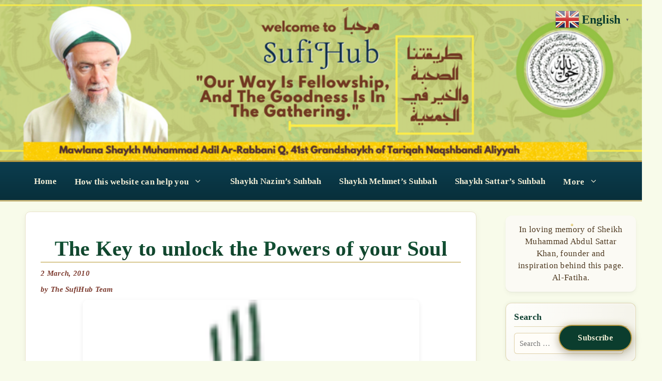

--- FILE ---
content_type: text/html; charset=UTF-8
request_url: https://sufihub.com/the-key-to-unlock-the-powers-of-your-soul/?lang=tsg
body_size: 61488
content:
<!DOCTYPE html>
<html lang="en-US">
<head>
	<meta charset="UTF-8">
	<title>The Key to unlock the Powers of your Soul &#8211; SufiHub &#8211; Tariqatul Naqshbandiyyatil Aliyyah (Sheikh Muhammad &#039;Adil)</title>
<meta name='robots' content='max-image-preview:large' />
<meta name="viewport" content="width=device-width, initial-scale=1"><link rel='dns-prefetch' href='//stats.wp.com' />
<link rel='preconnect' href='//i0.wp.com' />
<link rel="alternate" type="application/rss+xml" title="SufiHub - Tariqatul Naqshbandiyyatil Aliyyah (Sheikh Muhammad &#039;Adil) &raquo; Feed" href="https://sufihub.com/feed/" />
<link rel="alternate" type="application/rss+xml" title="SufiHub - Tariqatul Naqshbandiyyatil Aliyyah (Sheikh Muhammad &#039;Adil) &raquo; Comments Feed" href="https://sufihub.com/comments/feed/" />
<link rel="alternate" title="oEmbed (JSON)" type="application/json+oembed" href="https://sufihub.com/wp-json/oembed/1.0/embed?url=https%3A%2F%2Fsufihub.com%2Fthe-key-to-unlock-the-powers-of-your-soul%2F" />
<link rel="alternate" title="oEmbed (XML)" type="text/xml+oembed" href="https://sufihub.com/wp-json/oembed/1.0/embed?url=https%3A%2F%2Fsufihub.com%2Fthe-key-to-unlock-the-powers-of-your-soul%2F&#038;format=xml" />
<style id='wp-img-auto-sizes-contain-inline-css'>
img:is([sizes=auto i],[sizes^="auto," i]){contain-intrinsic-size:3000px 1500px}
/*# sourceURL=wp-img-auto-sizes-contain-inline-css */
</style>
<link rel='stylesheet' id='jetpack_related-posts-css' href='https://sufihub.com/wp-content/plugins/jetpack/modules/related-posts/related-posts.css?ver=20240116' media='all' />
<style id='wp-emoji-styles-inline-css'>

	img.wp-smiley, img.emoji {
		display: inline !important;
		border: none !important;
		box-shadow: none !important;
		height: 1em !important;
		width: 1em !important;
		margin: 0 0.07em !important;
		vertical-align: -0.1em !important;
		background: none !important;
		padding: 0 !important;
	}
/*# sourceURL=wp-emoji-styles-inline-css */
</style>
<style id='wp-block-library-inline-css'>
:root{--wp-block-synced-color:#7a00df;--wp-block-synced-color--rgb:122,0,223;--wp-bound-block-color:var(--wp-block-synced-color);--wp-editor-canvas-background:#ddd;--wp-admin-theme-color:#007cba;--wp-admin-theme-color--rgb:0,124,186;--wp-admin-theme-color-darker-10:#006ba1;--wp-admin-theme-color-darker-10--rgb:0,107,160.5;--wp-admin-theme-color-darker-20:#005a87;--wp-admin-theme-color-darker-20--rgb:0,90,135;--wp-admin-border-width-focus:2px}@media (min-resolution:192dpi){:root{--wp-admin-border-width-focus:1.5px}}.wp-element-button{cursor:pointer}:root .has-very-light-gray-background-color{background-color:#eee}:root .has-very-dark-gray-background-color{background-color:#313131}:root .has-very-light-gray-color{color:#eee}:root .has-very-dark-gray-color{color:#313131}:root .has-vivid-green-cyan-to-vivid-cyan-blue-gradient-background{background:linear-gradient(135deg,#00d084,#0693e3)}:root .has-purple-crush-gradient-background{background:linear-gradient(135deg,#34e2e4,#4721fb 50%,#ab1dfe)}:root .has-hazy-dawn-gradient-background{background:linear-gradient(135deg,#faaca8,#dad0ec)}:root .has-subdued-olive-gradient-background{background:linear-gradient(135deg,#fafae1,#67a671)}:root .has-atomic-cream-gradient-background{background:linear-gradient(135deg,#fdd79a,#004a59)}:root .has-nightshade-gradient-background{background:linear-gradient(135deg,#330968,#31cdcf)}:root .has-midnight-gradient-background{background:linear-gradient(135deg,#020381,#2874fc)}:root{--wp--preset--font-size--normal:16px;--wp--preset--font-size--huge:42px}.has-regular-font-size{font-size:1em}.has-larger-font-size{font-size:2.625em}.has-normal-font-size{font-size:var(--wp--preset--font-size--normal)}.has-huge-font-size{font-size:var(--wp--preset--font-size--huge)}.has-text-align-center{text-align:center}.has-text-align-left{text-align:left}.has-text-align-right{text-align:right}.has-fit-text{white-space:nowrap!important}#end-resizable-editor-section{display:none}.aligncenter{clear:both}.items-justified-left{justify-content:flex-start}.items-justified-center{justify-content:center}.items-justified-right{justify-content:flex-end}.items-justified-space-between{justify-content:space-between}.screen-reader-text{border:0;clip-path:inset(50%);height:1px;margin:-1px;overflow:hidden;padding:0;position:absolute;width:1px;word-wrap:normal!important}.screen-reader-text:focus{background-color:#ddd;clip-path:none;color:#444;display:block;font-size:1em;height:auto;left:5px;line-height:normal;padding:15px 23px 14px;text-decoration:none;top:5px;width:auto;z-index:100000}html :where(.has-border-color){border-style:solid}html :where([style*=border-top-color]){border-top-style:solid}html :where([style*=border-right-color]){border-right-style:solid}html :where([style*=border-bottom-color]){border-bottom-style:solid}html :where([style*=border-left-color]){border-left-style:solid}html :where([style*=border-width]){border-style:solid}html :where([style*=border-top-width]){border-top-style:solid}html :where([style*=border-right-width]){border-right-style:solid}html :where([style*=border-bottom-width]){border-bottom-style:solid}html :where([style*=border-left-width]){border-left-style:solid}html :where(img[class*=wp-image-]){height:auto;max-width:100%}:where(figure){margin:0 0 1em}html :where(.is-position-sticky){--wp-admin--admin-bar--position-offset:var(--wp-admin--admin-bar--height,0px)}@media screen and (max-width:600px){html :where(.is-position-sticky){--wp-admin--admin-bar--position-offset:0px}}

/*# sourceURL=wp-block-library-inline-css */
</style><style id='wp-block-archives-inline-css'>
.wp-block-archives{box-sizing:border-box}.wp-block-archives-dropdown label{display:block}
/*# sourceURL=https://sufihub.com/wp-includes/blocks/archives/style.min.css */
</style>
<style id='wp-block-heading-inline-css'>
h1:where(.wp-block-heading).has-background,h2:where(.wp-block-heading).has-background,h3:where(.wp-block-heading).has-background,h4:where(.wp-block-heading).has-background,h5:where(.wp-block-heading).has-background,h6:where(.wp-block-heading).has-background{padding:1.25em 2.375em}h1.has-text-align-left[style*=writing-mode]:where([style*=vertical-lr]),h1.has-text-align-right[style*=writing-mode]:where([style*=vertical-rl]),h2.has-text-align-left[style*=writing-mode]:where([style*=vertical-lr]),h2.has-text-align-right[style*=writing-mode]:where([style*=vertical-rl]),h3.has-text-align-left[style*=writing-mode]:where([style*=vertical-lr]),h3.has-text-align-right[style*=writing-mode]:where([style*=vertical-rl]),h4.has-text-align-left[style*=writing-mode]:where([style*=vertical-lr]),h4.has-text-align-right[style*=writing-mode]:where([style*=vertical-rl]),h5.has-text-align-left[style*=writing-mode]:where([style*=vertical-lr]),h5.has-text-align-right[style*=writing-mode]:where([style*=vertical-rl]),h6.has-text-align-left[style*=writing-mode]:where([style*=vertical-lr]),h6.has-text-align-right[style*=writing-mode]:where([style*=vertical-rl]){rotate:180deg}
/*# sourceURL=https://sufihub.com/wp-includes/blocks/heading/style.min.css */
</style>
<style id='wp-block-latest-posts-inline-css'>
.wp-block-latest-posts{box-sizing:border-box}.wp-block-latest-posts.alignleft{margin-right:2em}.wp-block-latest-posts.alignright{margin-left:2em}.wp-block-latest-posts.wp-block-latest-posts__list{list-style:none}.wp-block-latest-posts.wp-block-latest-posts__list li{clear:both;overflow-wrap:break-word}.wp-block-latest-posts.is-grid{display:flex;flex-wrap:wrap}.wp-block-latest-posts.is-grid li{margin:0 1.25em 1.25em 0;width:100%}@media (min-width:600px){.wp-block-latest-posts.columns-2 li{width:calc(50% - .625em)}.wp-block-latest-posts.columns-2 li:nth-child(2n){margin-right:0}.wp-block-latest-posts.columns-3 li{width:calc(33.33333% - .83333em)}.wp-block-latest-posts.columns-3 li:nth-child(3n){margin-right:0}.wp-block-latest-posts.columns-4 li{width:calc(25% - .9375em)}.wp-block-latest-posts.columns-4 li:nth-child(4n){margin-right:0}.wp-block-latest-posts.columns-5 li{width:calc(20% - 1em)}.wp-block-latest-posts.columns-5 li:nth-child(5n){margin-right:0}.wp-block-latest-posts.columns-6 li{width:calc(16.66667% - 1.04167em)}.wp-block-latest-posts.columns-6 li:nth-child(6n){margin-right:0}}:root :where(.wp-block-latest-posts.is-grid){padding:0}:root :where(.wp-block-latest-posts.wp-block-latest-posts__list){padding-left:0}.wp-block-latest-posts__post-author,.wp-block-latest-posts__post-date{display:block;font-size:.8125em}.wp-block-latest-posts__post-excerpt,.wp-block-latest-posts__post-full-content{margin-bottom:1em;margin-top:.5em}.wp-block-latest-posts__featured-image a{display:inline-block}.wp-block-latest-posts__featured-image img{height:auto;max-width:100%;width:auto}.wp-block-latest-posts__featured-image.alignleft{float:left;margin-right:1em}.wp-block-latest-posts__featured-image.alignright{float:right;margin-left:1em}.wp-block-latest-posts__featured-image.aligncenter{margin-bottom:1em;text-align:center}
/*# sourceURL=https://sufihub.com/wp-includes/blocks/latest-posts/style.min.css */
</style>
<style id='wp-block-group-inline-css'>
.wp-block-group{box-sizing:border-box}:where(.wp-block-group.wp-block-group-is-layout-constrained){position:relative}
/*# sourceURL=https://sufihub.com/wp-includes/blocks/group/style.min.css */
</style>
<style id='wp-block-paragraph-inline-css'>
.is-small-text{font-size:.875em}.is-regular-text{font-size:1em}.is-large-text{font-size:2.25em}.is-larger-text{font-size:3em}.has-drop-cap:not(:focus):first-letter{float:left;font-size:8.4em;font-style:normal;font-weight:100;line-height:.68;margin:.05em .1em 0 0;text-transform:uppercase}body.rtl .has-drop-cap:not(:focus):first-letter{float:none;margin-left:.1em}p.has-drop-cap.has-background{overflow:hidden}:root :where(p.has-background){padding:1.25em 2.375em}:where(p.has-text-color:not(.has-link-color)) a{color:inherit}p.has-text-align-left[style*="writing-mode:vertical-lr"],p.has-text-align-right[style*="writing-mode:vertical-rl"]{rotate:180deg}
/*# sourceURL=https://sufihub.com/wp-includes/blocks/paragraph/style.min.css */
</style>
<style id='wp-block-separator-inline-css'>
@charset "UTF-8";.wp-block-separator{border:none;border-top:2px solid}:root :where(.wp-block-separator.is-style-dots){height:auto;line-height:1;text-align:center}:root :where(.wp-block-separator.is-style-dots):before{color:currentColor;content:"···";font-family:serif;font-size:1.5em;letter-spacing:2em;padding-left:2em}.wp-block-separator.is-style-dots{background:none!important;border:none!important}
/*# sourceURL=https://sufihub.com/wp-includes/blocks/separator/style.min.css */
</style>
<style id='global-styles-inline-css'>
:root{--wp--preset--aspect-ratio--square: 1;--wp--preset--aspect-ratio--4-3: 4/3;--wp--preset--aspect-ratio--3-4: 3/4;--wp--preset--aspect-ratio--3-2: 3/2;--wp--preset--aspect-ratio--2-3: 2/3;--wp--preset--aspect-ratio--16-9: 16/9;--wp--preset--aspect-ratio--9-16: 9/16;--wp--preset--color--black: #000000;--wp--preset--color--cyan-bluish-gray: #abb8c3;--wp--preset--color--white: #ffffff;--wp--preset--color--pale-pink: #f78da7;--wp--preset--color--vivid-red: #cf2e2e;--wp--preset--color--luminous-vivid-orange: #ff6900;--wp--preset--color--luminous-vivid-amber: #fcb900;--wp--preset--color--light-green-cyan: #7bdcb5;--wp--preset--color--vivid-green-cyan: #00d084;--wp--preset--color--pale-cyan-blue: #8ed1fc;--wp--preset--color--vivid-cyan-blue: #0693e3;--wp--preset--color--vivid-purple: #9b51e0;--wp--preset--color--contrast: var(--contrast);--wp--preset--color--contrast-2: var(--contrast-2);--wp--preset--color--contrast-3: var(--contrast-3);--wp--preset--color--base: var(--base);--wp--preset--color--base-2: var(--base-2);--wp--preset--color--base-3: var(--base-3);--wp--preset--color--accent: var(--accent);--wp--preset--gradient--vivid-cyan-blue-to-vivid-purple: linear-gradient(135deg,rgb(6,147,227) 0%,rgb(155,81,224) 100%);--wp--preset--gradient--light-green-cyan-to-vivid-green-cyan: linear-gradient(135deg,rgb(122,220,180) 0%,rgb(0,208,130) 100%);--wp--preset--gradient--luminous-vivid-amber-to-luminous-vivid-orange: linear-gradient(135deg,rgb(252,185,0) 0%,rgb(255,105,0) 100%);--wp--preset--gradient--luminous-vivid-orange-to-vivid-red: linear-gradient(135deg,rgb(255,105,0) 0%,rgb(207,46,46) 100%);--wp--preset--gradient--very-light-gray-to-cyan-bluish-gray: linear-gradient(135deg,rgb(238,238,238) 0%,rgb(169,184,195) 100%);--wp--preset--gradient--cool-to-warm-spectrum: linear-gradient(135deg,rgb(74,234,220) 0%,rgb(151,120,209) 20%,rgb(207,42,186) 40%,rgb(238,44,130) 60%,rgb(251,105,98) 80%,rgb(254,248,76) 100%);--wp--preset--gradient--blush-light-purple: linear-gradient(135deg,rgb(255,206,236) 0%,rgb(152,150,240) 100%);--wp--preset--gradient--blush-bordeaux: linear-gradient(135deg,rgb(254,205,165) 0%,rgb(254,45,45) 50%,rgb(107,0,62) 100%);--wp--preset--gradient--luminous-dusk: linear-gradient(135deg,rgb(255,203,112) 0%,rgb(199,81,192) 50%,rgb(65,88,208) 100%);--wp--preset--gradient--pale-ocean: linear-gradient(135deg,rgb(255,245,203) 0%,rgb(182,227,212) 50%,rgb(51,167,181) 100%);--wp--preset--gradient--electric-grass: linear-gradient(135deg,rgb(202,248,128) 0%,rgb(113,206,126) 100%);--wp--preset--gradient--midnight: linear-gradient(135deg,rgb(2,3,129) 0%,rgb(40,116,252) 100%);--wp--preset--font-size--small: 13px;--wp--preset--font-size--medium: 20px;--wp--preset--font-size--large: 36px;--wp--preset--font-size--x-large: 42px;--wp--preset--spacing--20: 0.44rem;--wp--preset--spacing--30: 0.67rem;--wp--preset--spacing--40: 1rem;--wp--preset--spacing--50: 1.5rem;--wp--preset--spacing--60: 2.25rem;--wp--preset--spacing--70: 3.38rem;--wp--preset--spacing--80: 5.06rem;--wp--preset--shadow--natural: 6px 6px 9px rgba(0, 0, 0, 0.2);--wp--preset--shadow--deep: 12px 12px 50px rgba(0, 0, 0, 0.4);--wp--preset--shadow--sharp: 6px 6px 0px rgba(0, 0, 0, 0.2);--wp--preset--shadow--outlined: 6px 6px 0px -3px rgb(255, 255, 255), 6px 6px rgb(0, 0, 0);--wp--preset--shadow--crisp: 6px 6px 0px rgb(0, 0, 0);}:where(.is-layout-flex){gap: 0.5em;}:where(.is-layout-grid){gap: 0.5em;}body .is-layout-flex{display: flex;}.is-layout-flex{flex-wrap: wrap;align-items: center;}.is-layout-flex > :is(*, div){margin: 0;}body .is-layout-grid{display: grid;}.is-layout-grid > :is(*, div){margin: 0;}:where(.wp-block-columns.is-layout-flex){gap: 2em;}:where(.wp-block-columns.is-layout-grid){gap: 2em;}:where(.wp-block-post-template.is-layout-flex){gap: 1.25em;}:where(.wp-block-post-template.is-layout-grid){gap: 1.25em;}.has-black-color{color: var(--wp--preset--color--black) !important;}.has-cyan-bluish-gray-color{color: var(--wp--preset--color--cyan-bluish-gray) !important;}.has-white-color{color: var(--wp--preset--color--white) !important;}.has-pale-pink-color{color: var(--wp--preset--color--pale-pink) !important;}.has-vivid-red-color{color: var(--wp--preset--color--vivid-red) !important;}.has-luminous-vivid-orange-color{color: var(--wp--preset--color--luminous-vivid-orange) !important;}.has-luminous-vivid-amber-color{color: var(--wp--preset--color--luminous-vivid-amber) !important;}.has-light-green-cyan-color{color: var(--wp--preset--color--light-green-cyan) !important;}.has-vivid-green-cyan-color{color: var(--wp--preset--color--vivid-green-cyan) !important;}.has-pale-cyan-blue-color{color: var(--wp--preset--color--pale-cyan-blue) !important;}.has-vivid-cyan-blue-color{color: var(--wp--preset--color--vivid-cyan-blue) !important;}.has-vivid-purple-color{color: var(--wp--preset--color--vivid-purple) !important;}.has-black-background-color{background-color: var(--wp--preset--color--black) !important;}.has-cyan-bluish-gray-background-color{background-color: var(--wp--preset--color--cyan-bluish-gray) !important;}.has-white-background-color{background-color: var(--wp--preset--color--white) !important;}.has-pale-pink-background-color{background-color: var(--wp--preset--color--pale-pink) !important;}.has-vivid-red-background-color{background-color: var(--wp--preset--color--vivid-red) !important;}.has-luminous-vivid-orange-background-color{background-color: var(--wp--preset--color--luminous-vivid-orange) !important;}.has-luminous-vivid-amber-background-color{background-color: var(--wp--preset--color--luminous-vivid-amber) !important;}.has-light-green-cyan-background-color{background-color: var(--wp--preset--color--light-green-cyan) !important;}.has-vivid-green-cyan-background-color{background-color: var(--wp--preset--color--vivid-green-cyan) !important;}.has-pale-cyan-blue-background-color{background-color: var(--wp--preset--color--pale-cyan-blue) !important;}.has-vivid-cyan-blue-background-color{background-color: var(--wp--preset--color--vivid-cyan-blue) !important;}.has-vivid-purple-background-color{background-color: var(--wp--preset--color--vivid-purple) !important;}.has-black-border-color{border-color: var(--wp--preset--color--black) !important;}.has-cyan-bluish-gray-border-color{border-color: var(--wp--preset--color--cyan-bluish-gray) !important;}.has-white-border-color{border-color: var(--wp--preset--color--white) !important;}.has-pale-pink-border-color{border-color: var(--wp--preset--color--pale-pink) !important;}.has-vivid-red-border-color{border-color: var(--wp--preset--color--vivid-red) !important;}.has-luminous-vivid-orange-border-color{border-color: var(--wp--preset--color--luminous-vivid-orange) !important;}.has-luminous-vivid-amber-border-color{border-color: var(--wp--preset--color--luminous-vivid-amber) !important;}.has-light-green-cyan-border-color{border-color: var(--wp--preset--color--light-green-cyan) !important;}.has-vivid-green-cyan-border-color{border-color: var(--wp--preset--color--vivid-green-cyan) !important;}.has-pale-cyan-blue-border-color{border-color: var(--wp--preset--color--pale-cyan-blue) !important;}.has-vivid-cyan-blue-border-color{border-color: var(--wp--preset--color--vivid-cyan-blue) !important;}.has-vivid-purple-border-color{border-color: var(--wp--preset--color--vivid-purple) !important;}.has-vivid-cyan-blue-to-vivid-purple-gradient-background{background: var(--wp--preset--gradient--vivid-cyan-blue-to-vivid-purple) !important;}.has-light-green-cyan-to-vivid-green-cyan-gradient-background{background: var(--wp--preset--gradient--light-green-cyan-to-vivid-green-cyan) !important;}.has-luminous-vivid-amber-to-luminous-vivid-orange-gradient-background{background: var(--wp--preset--gradient--luminous-vivid-amber-to-luminous-vivid-orange) !important;}.has-luminous-vivid-orange-to-vivid-red-gradient-background{background: var(--wp--preset--gradient--luminous-vivid-orange-to-vivid-red) !important;}.has-very-light-gray-to-cyan-bluish-gray-gradient-background{background: var(--wp--preset--gradient--very-light-gray-to-cyan-bluish-gray) !important;}.has-cool-to-warm-spectrum-gradient-background{background: var(--wp--preset--gradient--cool-to-warm-spectrum) !important;}.has-blush-light-purple-gradient-background{background: var(--wp--preset--gradient--blush-light-purple) !important;}.has-blush-bordeaux-gradient-background{background: var(--wp--preset--gradient--blush-bordeaux) !important;}.has-luminous-dusk-gradient-background{background: var(--wp--preset--gradient--luminous-dusk) !important;}.has-pale-ocean-gradient-background{background: var(--wp--preset--gradient--pale-ocean) !important;}.has-electric-grass-gradient-background{background: var(--wp--preset--gradient--electric-grass) !important;}.has-midnight-gradient-background{background: var(--wp--preset--gradient--midnight) !important;}.has-small-font-size{font-size: var(--wp--preset--font-size--small) !important;}.has-medium-font-size{font-size: var(--wp--preset--font-size--medium) !important;}.has-large-font-size{font-size: var(--wp--preset--font-size--large) !important;}.has-x-large-font-size{font-size: var(--wp--preset--font-size--x-large) !important;}
/*# sourceURL=global-styles-inline-css */
</style>
<style id='core-block-supports-inline-css'>
.wp-container-core-group-is-layout-bcfe9290 > :where(:not(.alignleft):not(.alignright):not(.alignfull)){max-width:480px;margin-left:auto !important;margin-right:auto !important;}.wp-container-core-group-is-layout-bcfe9290 > .alignwide{max-width:480px;}.wp-container-core-group-is-layout-bcfe9290 .alignfull{max-width:none;}
/*# sourceURL=core-block-supports-inline-css */
</style>

<style id='classic-theme-styles-inline-css'>
/*! This file is auto-generated */
.wp-block-button__link{color:#fff;background-color:#32373c;border-radius:9999px;box-shadow:none;text-decoration:none;padding:calc(.667em + 2px) calc(1.333em + 2px);font-size:1.125em}.wp-block-file__button{background:#32373c;color:#fff;text-decoration:none}
/*# sourceURL=/wp-includes/css/classic-themes.min.css */
</style>
<link rel='stylesheet' id='secure-copy-content-protection-public-css' href='https://sufihub.com/wp-content/plugins/secure-copy-content-protection/public/css/secure-copy-content-protection-public.css?ver=4.7.0' media='all' />
<link rel='stylesheet' id='jetpack-instant-search-css' href='https://sufihub.com/wp-content/plugins/jetpack/jetpack_vendor/automattic/jetpack-search/build/instant-search/jp-search.chunk-main-payload.css?minify=false&#038;ver=62e24c826fcd11ccbe81' media='all' />
<link rel='stylesheet' id='generate-style-css' href='https://sufihub.com/wp-content/themes/generatepress/assets/css/all.min.css?ver=3.6.0' media='all' />
<style id='generate-style-inline-css'>
body{background-color:var(--base-2);color:var(--contrast);}a{color:var(--accent);}a{text-decoration:underline;}.entry-title a, .site-branding a, a.button, .wp-block-button__link, .main-navigation a{text-decoration:none;}a:hover, a:focus, a:active{color:var(--contrast);}body .grid-container{max-width:1200px;}.wp-block-group__inner-container{max-width:1200px;margin-left:auto;margin-right:auto;}:root{--contrast:#222222;--contrast-2:#575760;--contrast-3:#b2b2be;--base:#f0f0f0;--base-2:#f7f8f9;--base-3:#ffffff;--accent:#1e73be;}:root .has-contrast-color{color:var(--contrast);}:root .has-contrast-background-color{background-color:var(--contrast);}:root .has-contrast-2-color{color:var(--contrast-2);}:root .has-contrast-2-background-color{background-color:var(--contrast-2);}:root .has-contrast-3-color{color:var(--contrast-3);}:root .has-contrast-3-background-color{background-color:var(--contrast-3);}:root .has-base-color{color:var(--base);}:root .has-base-background-color{background-color:var(--base);}:root .has-base-2-color{color:var(--base-2);}:root .has-base-2-background-color{background-color:var(--base-2);}:root .has-base-3-color{color:var(--base-3);}:root .has-base-3-background-color{background-color:var(--base-3);}:root .has-accent-color{color:var(--accent);}:root .has-accent-background-color{background-color:var(--accent);}body, button, input, select, textarea{font-family:-apple-system, system-ui, BlinkMacSystemFont, "Segoe UI", Helvetica, Arial, sans-serif, "Apple Color Emoji", "Segoe UI Emoji", "Segoe UI Symbol";}body{line-height:1.5;}.entry-content > [class*="wp-block-"]:not(:last-child):not(.wp-block-heading){margin-bottom:1.5em;}.main-navigation .main-nav ul ul li a{font-size:14px;}.sidebar .widget, .footer-widgets .widget{font-size:17px;}h1{font-weight:300;font-size:40px;}h2{font-weight:300;font-size:30px;}h3{font-size:20px;}h4{font-size:inherit;}h5{font-size:inherit;}@media (max-width:768px){.main-title{font-size:30px;}h1{font-size:30px;}h2{font-size:25px;}}.top-bar{background-color:#636363;color:#ffffff;}.top-bar a{color:#ffffff;}.top-bar a:hover{color:#303030;}.site-header{background-color:var(--base-3);}.main-title a,.main-title a:hover{color:var(--contrast);}.site-description{color:var(--contrast-2);}.mobile-menu-control-wrapper .menu-toggle,.mobile-menu-control-wrapper .menu-toggle:hover,.mobile-menu-control-wrapper .menu-toggle:focus,.has-inline-mobile-toggle #site-navigation.toggled{background-color:rgba(0, 0, 0, 0.02);}.main-navigation,.main-navigation ul ul{background-color:var(--base-3);}.main-navigation .main-nav ul li a, .main-navigation .menu-toggle, .main-navigation .menu-bar-items{color:var(--contrast);}.main-navigation .main-nav ul li:not([class*="current-menu-"]):hover > a, .main-navigation .main-nav ul li:not([class*="current-menu-"]):focus > a, .main-navigation .main-nav ul li.sfHover:not([class*="current-menu-"]) > a, .main-navigation .menu-bar-item:hover > a, .main-navigation .menu-bar-item.sfHover > a{color:var(--accent);}button.menu-toggle:hover,button.menu-toggle:focus,.main-navigation .mobile-bar-items a,.main-navigation .mobile-bar-items a:hover,.main-navigation .mobile-bar-items a:focus{color:var(--contrast);}.main-navigation .main-nav ul li[class*="current-menu-"] > a{color:var(--accent);}.navigation-search input[type="search"],.navigation-search input[type="search"]:active, .navigation-search input[type="search"]:focus, .main-navigation .main-nav ul li.search-item.active > a, .main-navigation .menu-bar-items .search-item.active > a{color:var(--accent);}.main-navigation ul ul{background-color:var(--base);}.separate-containers .inside-article, .separate-containers .comments-area, .separate-containers .page-header, .one-container .container, .separate-containers .paging-navigation, .inside-page-header{background-color:var(--base-3);}.entry-title a{color:var(--contrast);}.entry-title a:hover{color:var(--contrast-2);}.entry-meta{color:var(--contrast-2);}.sidebar .widget{background-color:var(--base-3);}.footer-widgets{background-color:var(--base-3);}.site-info{background-color:var(--base-3);}input[type="text"],input[type="email"],input[type="url"],input[type="password"],input[type="search"],input[type="tel"],input[type="number"],textarea,select{color:var(--contrast);background-color:var(--base-2);border-color:var(--base);}input[type="text"]:focus,input[type="email"]:focus,input[type="url"]:focus,input[type="password"]:focus,input[type="search"]:focus,input[type="tel"]:focus,input[type="number"]:focus,textarea:focus,select:focus{color:var(--contrast);background-color:var(--base-2);border-color:var(--contrast-3);}button,html input[type="button"],input[type="reset"],input[type="submit"],a.button,a.wp-block-button__link:not(.has-background){color:#ffffff;background-color:#55555e;}button:hover,html input[type="button"]:hover,input[type="reset"]:hover,input[type="submit"]:hover,a.button:hover,button:focus,html input[type="button"]:focus,input[type="reset"]:focus,input[type="submit"]:focus,a.button:focus,a.wp-block-button__link:not(.has-background):active,a.wp-block-button__link:not(.has-background):focus,a.wp-block-button__link:not(.has-background):hover{color:#ffffff;background-color:#3f4047;}a.generate-back-to-top{background-color:rgba( 0,0,0,0.4 );color:#ffffff;}a.generate-back-to-top:hover,a.generate-back-to-top:focus{background-color:rgba( 0,0,0,0.6 );color:#ffffff;}:root{--gp-search-modal-bg-color:var(--base-3);--gp-search-modal-text-color:var(--contrast);--gp-search-modal-overlay-bg-color:rgba(0,0,0,0.2);}@media (max-width:768px){.main-navigation .menu-bar-item:hover > a, .main-navigation .menu-bar-item.sfHover > a{background:none;color:var(--contrast);}}.inside-top-bar{padding:10px;}.site-main .wp-block-group__inner-container{padding:40px;}.entry-content .alignwide, body:not(.no-sidebar) .entry-content .alignfull{margin-left:-40px;width:calc(100% + 80px);max-width:calc(100% + 80px);}.container.grid-container{max-width:1280px;}.rtl .menu-item-has-children .dropdown-menu-toggle{padding-left:20px;}.rtl .main-navigation .main-nav ul li.menu-item-has-children > a{padding-right:20px;}.site-info{padding:20px;}@media (max-width:768px){.separate-containers .inside-article, .separate-containers .comments-area, .separate-containers .page-header, .separate-containers .paging-navigation, .one-container .site-content, .inside-page-header{padding:30px;}.site-main .wp-block-group__inner-container{padding:30px;}.site-info{padding-right:10px;padding-left:10px;}.entry-content .alignwide, body:not(.no-sidebar) .entry-content .alignfull{margin-left:-30px;width:calc(100% + 60px);max-width:calc(100% + 60px);}}.one-container .sidebar .widget{padding:0px;}/* End cached CSS */@media (max-width:768px){.main-navigation .menu-toggle,.main-navigation .mobile-bar-items,.sidebar-nav-mobile:not(#sticky-placeholder){display:block;}.main-navigation ul,.gen-sidebar-nav{display:none;}[class*="nav-float-"] .site-header .inside-header > *{float:none;clear:both;}}
/*# sourceURL=generate-style-inline-css */
</style>
<link rel='stylesheet' id='subscribe-floating-button-css-css' href='https://sufihub.com/wp-content/plugins/jetpack/modules/subscriptions/subscribe-floating-button/subscribe-floating-button.css?ver=15.4' media='all' />
<script id="jetpack_related-posts-js-extra">
var related_posts_js_options = {"post_heading":"h4"};
//# sourceURL=jetpack_related-posts-js-extra
</script>
<script src="https://sufihub.com/wp-content/plugins/jetpack/_inc/build/related-posts/related-posts.min.js?ver=20240116" id="jetpack_related-posts-js"></script>
<script src="https://sufihub.com/wp-includes/js/jquery/jquery.min.js?ver=3.7.1" id="jquery-core-js"></script>
<script src="https://sufihub.com/wp-includes/js/jquery/jquery-migrate.min.js?ver=3.4.1" id="jquery-migrate-js"></script>
<link rel="https://api.w.org/" href="https://sufihub.com/wp-json/" /><link rel="alternate" title="JSON" type="application/json" href="https://sufihub.com/wp-json/wp/v2/posts/386" /><link rel="EditURI" type="application/rsd+xml" title="RSD" href="https://sufihub.com/xmlrpc.php?rsd" />
<meta name="generator" content="WordPress 6.9" />
<link rel="canonical" href="https://sufihub.com/the-key-to-unlock-the-powers-of-your-soul/" />
<link rel='shortlink' href='https://wp.me/p2LdCM-6e' />
<script id="wpcp_disable_selection" type="text/javascript">
var image_save_msg='You are not allowed to save images!';
	var no_menu_msg='Context Menu disabled!';
	var smessage = "";

function disableEnterKey(e)
{
	var elemtype = e.target.tagName;
	
	elemtype = elemtype.toUpperCase();
	
	if (elemtype == "TEXT" || elemtype == "TEXTAREA" || elemtype == "INPUT" || elemtype == "PASSWORD" || elemtype == "SELECT" || elemtype == "OPTION" || elemtype == "EMBED")
	{
		elemtype = 'TEXT';
	}
	
	if (e.ctrlKey){
     var key;
     if(window.event)
          key = window.event.keyCode;     //IE
     else
          key = e.which;     //firefox (97)
    //if (key != 17) alert(key);
     if (elemtype!= 'TEXT' && (key == 97 || key == 65 || key == 67 || key == 99 || key == 88 || key == 120 || key == 26 || key == 85  || key == 86 || key == 83 || key == 43 || key == 73))
     {
		if(wccp_free_iscontenteditable(e)) return true;
		show_wpcp_message('You are not allowed to copy content or view source');
		return false;
     }else
     	return true;
     }
}


/*For contenteditable tags*/
function wccp_free_iscontenteditable(e)
{
	var e = e || window.event; // also there is no e.target property in IE. instead IE uses window.event.srcElement
  	
	var target = e.target || e.srcElement;

	var elemtype = e.target.nodeName;
	
	elemtype = elemtype.toUpperCase();
	
	var iscontenteditable = "false";
		
	if(typeof target.getAttribute!="undefined" ) iscontenteditable = target.getAttribute("contenteditable"); // Return true or false as string
	
	var iscontenteditable2 = false;
	
	if(typeof target.isContentEditable!="undefined" ) iscontenteditable2 = target.isContentEditable; // Return true or false as boolean

	if(target.parentElement.isContentEditable) iscontenteditable2 = true;
	
	if (iscontenteditable == "true" || iscontenteditable2 == true)
	{
		if(typeof target.style!="undefined" ) target.style.cursor = "text";
		
		return true;
	}
}

////////////////////////////////////
function disable_copy(e)
{	
	var e = e || window.event; // also there is no e.target property in IE. instead IE uses window.event.srcElement
	
	var elemtype = e.target.tagName;
	
	elemtype = elemtype.toUpperCase();
	
	if (elemtype == "TEXT" || elemtype == "TEXTAREA" || elemtype == "INPUT" || elemtype == "PASSWORD" || elemtype == "SELECT" || elemtype == "OPTION" || elemtype == "EMBED")
	{
		elemtype = 'TEXT';
	}
	
	if(wccp_free_iscontenteditable(e)) return true;
	
	var isSafari = /Safari/.test(navigator.userAgent) && /Apple Computer/.test(navigator.vendor);
	
	var checker_IMG = '';
	if (elemtype == "IMG" && checker_IMG == 'checked' && e.detail >= 2) {show_wpcp_message(alertMsg_IMG);return false;}
	if (elemtype != "TEXT")
	{
		if (smessage !== "" && e.detail == 2)
			show_wpcp_message(smessage);
		
		if (isSafari)
			return true;
		else
			return false;
	}	
}

//////////////////////////////////////////
function disable_copy_ie()
{
	var e = e || window.event;
	var elemtype = window.event.srcElement.nodeName;
	elemtype = elemtype.toUpperCase();
	if(wccp_free_iscontenteditable(e)) return true;
	if (elemtype == "IMG") {show_wpcp_message(alertMsg_IMG);return false;}
	if (elemtype != "TEXT" && elemtype != "TEXTAREA" && elemtype != "INPUT" && elemtype != "PASSWORD" && elemtype != "SELECT" && elemtype != "OPTION" && elemtype != "EMBED")
	{
		return false;
	}
}	
function reEnable()
{
	return true;
}
document.onkeydown = disableEnterKey;
document.onselectstart = disable_copy_ie;
if(navigator.userAgent.indexOf('MSIE')==-1)
{
	document.onmousedown = disable_copy;
	document.onclick = reEnable;
}
function disableSelection(target)
{
    //For IE This code will work
    if (typeof target.onselectstart!="undefined")
    target.onselectstart = disable_copy_ie;
    
    //For Firefox This code will work
    else if (typeof target.style.MozUserSelect!="undefined")
    {target.style.MozUserSelect="none";}
    
    //All other  (ie: Opera) This code will work
    else
    target.onmousedown=function(){return false}
    target.style.cursor = "default";
}
//Calling the JS function directly just after body load
window.onload = function(){disableSelection(document.body);};

//////////////////special for safari Start////////////////
var onlongtouch;
var timer;
var touchduration = 1000; //length of time we want the user to touch before we do something

var elemtype = "";
function touchstart(e) {
	var e = e || window.event;
  // also there is no e.target property in IE.
  // instead IE uses window.event.srcElement
  	var target = e.target || e.srcElement;
	
	elemtype = window.event.srcElement.nodeName;
	
	elemtype = elemtype.toUpperCase();
	
	if(!wccp_pro_is_passive()) e.preventDefault();
	if (!timer) {
		timer = setTimeout(onlongtouch, touchduration);
	}
}

function touchend() {
    //stops short touches from firing the event
    if (timer) {
        clearTimeout(timer);
        timer = null;
    }
	onlongtouch();
}

onlongtouch = function(e) { //this will clear the current selection if anything selected
	
	if (elemtype != "TEXT" && elemtype != "TEXTAREA" && elemtype != "INPUT" && elemtype != "PASSWORD" && elemtype != "SELECT" && elemtype != "EMBED" && elemtype != "OPTION")	
	{
		if (window.getSelection) {
			if (window.getSelection().empty) {  // Chrome
			window.getSelection().empty();
			} else if (window.getSelection().removeAllRanges) {  // Firefox
			window.getSelection().removeAllRanges();
			}
		} else if (document.selection) {  // IE?
			document.selection.empty();
		}
		return false;
	}
};

document.addEventListener("DOMContentLoaded", function(event) { 
    window.addEventListener("touchstart", touchstart, false);
    window.addEventListener("touchend", touchend, false);
});

function wccp_pro_is_passive() {

  var cold = false,
  hike = function() {};

  try {
	  const object1 = {};
  var aid = Object.defineProperty(object1, 'passive', {
  get() {cold = true}
  });
  window.addEventListener('test', hike, aid);
  window.removeEventListener('test', hike, aid);
  } catch (e) {}

  return cold;
}
/*special for safari End*/
</script>
<script id="wpcp_disable_Right_Click" type="text/javascript">
document.ondragstart = function() { return false;}
	function nocontext(e) {
	   return false;
	}
	document.oncontextmenu = nocontext;
</script>
<style>
.unselectable
{
-moz-user-select:none;
-webkit-user-select:none;
cursor: default;
}
html
{
-webkit-touch-callout: none;
-webkit-user-select: none;
-khtml-user-select: none;
-moz-user-select: none;
-ms-user-select: none;
user-select: none;
-webkit-tap-highlight-color: rgba(0,0,0,0);
}
</style>
<script id="wpcp_css_disable_selection" type="text/javascript">
var e = document.getElementsByTagName('body')[0];
if(e)
{
	e.setAttribute('unselectable',"on");
}
</script>
	<style>img#wpstats{display:none}</style>
		<noscript><style>.lazyload[data-src]{display:none !important;}</style></noscript><style>.lazyload{background-image:none !important;}.lazyload:before{background-image:none !important;}</style><script>
// Ensure browser remembers scroll position on back/forward
if ('scrollRestoration' in history) {
  history.scrollRestoration = 'auto';
}

document.addEventListener("DOMContentLoaded", function() {
  const links = document.querySelectorAll("a[href]");
  
  links.forEach(link => {
    const href = link.getAttribute("href");

    // External links -> open in new tab safely
    if (href.startsWith("http") && !href.includes(location.hostname)) {
      link.setAttribute("target", "_blank");
      link.setAttribute("rel", "noopener");
    }

    // Optional: For internal links, do nothing special
    // Browser will handle scroll position automatically
  });
});
</script><script>
(function () {
  // Only run on single post pages
  if (!document.body.classList.contains('single')) return;

  // Find or create the viewport tag
  var m = document.querySelector('meta[name="viewport"]');
  if (!m) { m = document.createElement('meta'); m.name = 'viewport'; document.head.appendChild(m); }

  // Increase initial-scale so text appears larger (tune this number)
  // Try 0.52 first; go up to 0.58 if still small, or down to 0.46 if too big
  m.setAttribute('content', 'width=1280, initial-scale=0.52, maximum-scale=6, user-scalable=yes, shrink-to-fit=no');
})();
</script><style class="wpcode-css-snippet">/* SUFIHUB — subtle sitewide image watermark */
.sufi-watermark-wrap,
figure.wp-block-image.sufi-watermarked,
.post-thumbnail.sufi-watermarked,
.featured-image.sufi-watermarked,
.inside-article .post-image.sufi-watermarked {
  position: relative !important;
}

/* the overlay label */
.sufi-watermark {
  position: absolute !important;
  right: 10px !important;
  bottom: 8px !important;
  z-index: 3 !important;
  pointer-events: none !important;

  font-family: "Cinzel", serif !important;
  font-weight: 600 !important;
  font-size: 12px !important;            /* tweak size here */
  letter-spacing: 0.3px !important;
  color: rgba(255,255,255,0.85) !important; /* soft ivory */
  text-shadow:
    0 0 2px rgba(0,0,0,0.45),
    0 1px 2px rgba(0,0,0,0.35) !important;
  opacity: 0.9 !important;
}

/* a faint backing so it stays readable on light photos */
.sufi-watermark::before {
  content: "" !important;
  position: absolute !important;
  inset: -4px -6px -3px -6px !important;
  border-radius: 6px !important;
  background: linear-gradient(
    180deg,
    rgba(0,0,0,0.08),
    rgba(0,0,0,0.02)
  ) !important;
  filter: blur(0.5px) !important;
  z-index: -1 !important;
}

/* optional: slightly smaller on very small screens */
@media (max-width: 480px){
  .sufi-watermark { font-size: 11px !important; }
}</style><script>/* SufiHub — replace Jetpack “Subscribe to get the latest posts…” line site-wide,
   even when added by the theme under single posts. Also tweaks placeholder & button. */
(function () {
  const NEW_COPY =
    "Subscribe to our website to receive daily sohbahs, monthly guides, special series from the writings of our masters, stories of the saints, and fresh posts delivered to your inbox. A humble gift for mureeds, lovers, and seekers of this beautiful way.";

  function apply() {
    // 1) Replace the stock sentence wherever it appears
    const candidates = document.querySelectorAll('p, h2, h3, div');
    candidates.forEach(el => {
      const t = (el.textContent || "").trim().replace(/\s+/g, ' ');
      if (/^Subscribe to get the latest posts sent to your email\.?$/i.test(t)) {
        el.textContent = NEW_COPY;
        el.classList.add('sufi-subcopy'); // we style this via CSS below
      }
    });

    // 2) Tidy inputs & button wherever a subscribe form exists
    const wrappers = document.querySelectorAll(
      '.jetpack_subscription_widget, .widget_blog_subscription, .wp-block-jetpack-subscribe, .wp-block-jetpack-subscriptions, form[action*="subscribe"], form[class*="subscribe"]'
    );

    wrappers.forEach(box => {
      const email = box.querySelector('input[type="email"]');
      if (email && !email.dataset.sufiTuned) {
        email.placeholder = 'Enter your email address';
        email.dataset.sufiTuned = '1';
      }
      const submit = box.querySelector('input[type="submit"], button[type="submit"]');
      if (submit && !submit.dataset.sufiTuned) {
        submit.value = submit.textContent = 'Subscribe ';
        submit.dataset.sufiTuned = '1';
      }
    });
  }

  // Run now…
  document.addEventListener('DOMContentLoaded', apply);

  // …and again if the block is injected later (some themes/Jetpack do this)
  const mo = new MutationObserver(apply);
  mo.observe(document.documentElement, { childList: true, subtree: true });
})();</script><!-- Force desktop layout on phones -->
<meta name="viewport" content="width=1280, initial-scale=0.28, maximum-scale=6, user-scalable=yes">
<!-- Jetpack Open Graph Tags -->
<meta property="og:type" content="article" />
<meta property="og:title" content="The Key to unlock the Powers of your Soul" />
<meta property="og:url" content="https://sufihub.com/the-key-to-unlock-the-powers-of-your-soul/" />
<meta property="og:description" content="Summary of Maulana Shaykh Nazim&#8217;s Daily Suhbah 2nd March 2010, Tuesday The Key to unlock the Powers of your Soul A&#8217;uzubillah himinsh shaitan nirrajeem Bismillahir Rahman-nir Raheem Assa…" />
<meta property="article:published_time" content="2010-03-02T08:56:18+00:00" />
<meta property="article:modified_time" content="2011-05-20T22:38:28+00:00" />
<meta property="og:site_name" content="SufiHub - Tariqatul Naqshbandiyyatil Aliyyah (Sheikh Muhammad &#039;Adil)" />
<meta property="og:image" content="http://sufihub.com/wp-content/uploads/2010/06/bismillah.png" />
<meta property="og:image:width" content="95" />
<meta property="og:image:height" content="71" />
<meta property="og:image:alt" content="" />
<meta property="og:locale" content="en_US" />
<meta name="twitter:text:title" content="The Key to unlock the Powers of your Soul" />
<meta name="twitter:image" content="http://sufihub.com/wp-content/uploads/2010/06/bismillah.png?w=144" />
<meta name="twitter:card" content="summary" />

<!-- End Jetpack Open Graph Tags -->
		<style id="wp-custom-css">
			/* =====================================
   SUFIHUB 2025 CLEAN CSS FOR GENERATEPRESS (BUTTON BELOW, NO FLOATING)
   ===================================== */

:root{
  --sufi-bg:#F8FBEA;
  --sufi-gold:#B59840;
  --sufi-gold-2:#C5A648;
  --sufi-green:#0B3D2E;
  --sufi-green-2:#0E4A38;
  --sufi-green-3:#134E4A;
  --sufi-bluegreen-1:#0F3B3A;
  --sufi-bluegreen-2:#0B3D4F;
  --sufi-bluegreen-3:#082F3A;
  --sufi-cream:#F3EFD7;
  --sufi-text:#222222;
  --sufi-link:#0B3D2E;
  --sufi-link-hover:#083026;
  --sufi-maroon:#7B2C1F;
  --sufi-container:1360px;
}

@import url("https://fonts.googleapis.com/css2?family=Lora:wght@400;600&family=Cinzel:wght@500;700&display=swap");
body{font-family:"Lora",serif;color:var(--sufi-text);line-height:1.9;font-size:18px;background:var(--sufi-bg)}
h1,h2,h3,h4,h5,h6{font-family:"Cinzel",serif;color:var(--sufi-green);letter-spacing:.2px}

html,body,.site,#page,.site-content{background:var(--sufi-bg)!important}
.site.grid-container,.container.grid-container,.site-content{max-width:var(--sufi-container)!important;margin:0 auto!important;padding:0 25px!important}

@media(min-width:1024px){.site-content{display:grid!important;grid-template-columns:78% 22%!important;column-gap:38px!important;align-items:start!important}.content-area,#primary,.widget-area,#secondary{float:none!important;width:auto!important;max-width:none!important}}

.site-header{position:relative!important;width:100vw!important;max-width:100vw!important;margin-left:calc(-50vw + 50%)!important;padding:0!important;overflow:visible!important;border-bottom:none!important;background:transparent!important}
.site-header .inside-header{min-height:0!important;padding:0!important;position:relative!important;z-index:2!important}
.site-header::before{content:""!important;display:block!important;position:relative!important;width:100vw!important;height:300px!important;background:url('https://sufihub.com/wp-content/uploads/2023/01/2.png') center top/cover no-repeat!important;border-bottom:3px solid var(--sufi-gold)!important}
@media(max-width:768px){.site-header::before{height:200px!important}}
@media(max-width:480px){.site-header::before{height:180px!important}}

.main-navigation{width:100vw!important;margin-left:calc(-50vw + 50%)!important;position:relative!important;z-index:20!important;background:linear-gradient(180deg,var(--sufi-bluegreen-2)0%,var(--sufi-bluegreen-3)100%)!important;border-top:4px solid var(--sufi-gold-2)!important;border-bottom:4px solid var(--sufi-gold-2)!important;box-shadow:0 3px 10px rgba(0,0,0,.1)!important}
.main-navigation .inside-navigation{max-width:1200px!important;margin:0 auto!important;padding:8px 16px!important;display:flex!important;justify-content:center!important;align-items:center!important;overflow:visible!important}
@media(min-width:1024px){.main-navigation .site-branding,.main-navigation .menu-bar-items,.main-navigation .navigation-search{display:none!important}}
.main-navigation .main-nav{flex:0 1 auto!important}
.main-navigation .main-nav>ul{display:flex!important;flex-wrap:nowrap!important;gap:12px!important;margin:0!important;padding:8px 0!important;white-space:nowrap!important}
.main-navigation .main-nav>ul>li>a{font-family:"Cinzel",serif;font-weight:600;font-size:15px!important;color:var(--sufi-cream)!important;padding:11px 16px!important;line-height:1.35!important;border-radius:6px!important;background:transparent!important;transition:background-color .25s,color .25s;text-decoration:none!important}
.main-navigation .main-nav>ul>li>a:hover,.main-navigation .main-nav>ul>li.current-menu-item>a,.main-navigation .main-nav>ul>li.current_page_item>a{background:rgba(181,152,64,.22)!important;color:#fff!important;box-shadow:inset 0 -2px 0 var(--sufi-gold)!important}
.main-navigation .main-nav>ul>li{position:relative!important}
.main-navigation .main-nav ul ul{position:absolute!important;top:100%!important;left:0!important;display:none!important;visibility:hidden!important;opacity:0!important;transform:translateY(6px);transition:opacity .18s ease,transform .18s ease;z-index:9999!important;white-space:nowrap!important;background:var(--sufi-green-2)!important;border:1px solid var(--sufi-gold)!important;border-radius:6px!important;padding:6px 0!important}
.main-navigation .main-nav li:hover>ul,.main-navigation .main-nav li:focus-within>ul{display:block!important;visibility:visible!important;opacity:1!important;transform:translateY(0)}
.main-navigation .main-nav ul ul li a{color:var(--sufi-cream)!important;padding:10px 14px!important}
.main-navigation .main-nav ul ul li a:hover{background:rgba(181,152,64,.22)!important;color:#fff!important}
@media(max-width:992px){.main-navigation .main-nav ul{justify-content:flex-start!important;flex-wrap:wrap!important}.main-navigation.toggled .main-nav ul{background:var(--sufi-green)!important;border-top:1px solid var(--sufi-gold)!important;padding:8px 10px!important}}

.inside-article{background:#fff!important;border:1px solid #E8E2C8;border-radius:10px;box-shadow:0 4px 14px rgba(0,0,0,.05);padding:30px!important}
.entry-title{font-family:"Cinzel",serif!important;font-weight:700!important;font-size:36px!important;color:#134E4A!important;letter-spacing:.6px!important;margin-bottom:28px!important;line-height:1.25!important;text-shadow:0 0 10px rgba(181,152,64,.3),0 0 4px rgba(181,152,64,.4)}
.home .entry-title{text-align:center!important;color:var(--sufi-green-2)!important;text-shadow:0 0 1px var(--sufi-gold),0 0 2px var(--sufi-gold)!important}
body:not(.home) .entry-title{text-align:left!important;text-shadow:none!important}
.entry-content p{text-align:justify;text-justify:inter-word;line-height:1.85!important;margin:0 auto 1em!important;max-width:1080px!important}
blockquote{background:#FFFBE6!important;border-left:4px solid var(--sufi-gold)!important;font-style:italic!important;color:#2F2F2F!important;padding:18px 26px!important;margin:25px 0!important;border-radius:6px!important;box-shadow:0 3px 10px rgba(0,0,0,.05)!important}
blockquote p{font-size:17px!important;line-height:1.7!important;margin:0!important}
blockquote cite{display:block!important;margin-top:10px!important;text-align:right!important;font-size:15px!important;color:var(--sufi-gold)!important}

a,a:link,a:visited,.entry-content a,.widget a,.site-content a,.footer-widgets a,.site-footer a,.site-info a{color:var(--sufi-link)!important;text-decoration:none!important;font-weight:600!important;transition:color .25s ease,text-decoration .25s ease}
a:hover,.entry-content a:hover,.widget a:hover,.site-footer a:hover,.footer-widgets a:hover{color:var(--sufi-link-hover)!important;text-decoration:underline!important}

.sufihub-links{display:flex;flex-wrap:wrap;justify-content:flex-start;align-items:center;gap:10px;margin:28px 0;text-align:left}
.sufihub-links a{border:2px solid var(--sufi-gold)!important;border-radius:50px!important;padding:10px 22px!important;white-space:nowrap!important;transition:background-color .25s,color .25s!important;color:#2F2F2F!important}
.sufihub-links a:nth-child(1){background:#94BA6B!important}
.sufihub-links a:nth-child(2){background:#B6C672!important}
.sufihub-links a:nth-child(3){background:#D9CE80!important}
.sufihub-links a:nth-child(4){background:#F3EFD7!important}
.sufihub-links a:hover{background:var(--sufi-gold)!important;color:#fff!important}

.widget{background:#fff!important;border:1px solid #E8E2C8!important;border-radius:8px!important;padding:16px 18px!important;box-shadow:0 2px 10px rgba(0,0,0,.04)!important;margin-bottom:22px!important}
.widgettitle,.widget h2,.widget h3,.wp-block-heading{font-family:"Cinzel",serif!important;font-weight:700!important;font-size:17px!important;color:var(--sufi-green)!important;text-align:left!important;border-bottom:2px solid var(--sufi-gold)!important;padding-bottom:6px!important;margin-bottom:14px!important}

.widget_search .search-form,.wp-block-search__inside-wrapper{display:grid!important;grid-template-columns:1fr auto!important;gap:8px!important}
.widget_search input[type=search],.wp-block-search input[type=search],.widget_archive select,.wp-block-archives select{width:100%!important;padding:10px 12px!important;border:1px solid var(--sufi-gold)!important;border-radius:6px!important;background:#FDFCF6!important;font-family:"Lora",serif!important;font-size:14px!important}
.widget_search input[type=submit],.wp-block-search .wp-block-search__button{background:linear-gradient(180deg,var(--sufi-green-3)0%,var(--sufi-green)100%)!important;color:var(--sufi-cream)!important;border:2px solid var(--sufi-gold)!important;border-radius:9999px!important;padding:10px 16px!important;line-height:1!important;box-shadow:0 4px 10px rgba(0,0,0,.12)!important;cursor:pointer!important;transition:all .25s ease!important;min-width:44px!important;min-height:38px!important}
.widget_search input[type=submit]:hover,.wp-block-search .wp-block-search__button:hover{background:linear-gradient(180deg,#17665D 0%,var(--sufi-green-2)100%)!important;color:#fff!important;box-shadow:0 0 8px rgba(181,152,64,.4)!important}
.widget_search .search-submit svg,.wp-block-search .wp-block-search__button svg{width:18px!important;height:18px!important;fill:var(--sufi-cream)!important}
.widget_archive select,.wp-block-archives select{appearance:none;background-image:linear-gradient(45deg,transparent 50%,var(--sufi-green)50%),linear-gradient(135deg,var(--sufi-green)50%,transparent 50%);background-position:calc(100% - 18px)50%,calc(100% - 12px)50%;background-size:6px 6px;background-repeat:no-repeat}

.widget_calendar caption{font-family:"Cinzel",serif!important;color:var(--sufi-green)!important;font-weight:600!important;text-align:center!important;border-bottom:1px solid var(--sufi-gold)!important;padding-bottom:5px!important;margin-bottom:6px!important}
.widget_calendar table{width:100%!important;border-collapse:collapse!important}
.widget_calendar th,.widget_calendar td{text-align:center!important;font-size:13px!important;padding:4px 0!important}
.widget_calendar td a{display:inline-block!important;background:rgba(181,152,64,.2)!important;color:var(--sufi-green)!important;padding:4px 6px!important;border-radius:4px!important;transition:all .3s ease}
.widget_calendar td a:hover{background:var(--sufi-gold)!important;color:#fff!important}
.widget_recent_entries ul{list-style:none;margin:0;padding:0}
.widget_recent_entries li{padding:6px 0;border-bottom:1px solid #E8E2C8}
.widget_recent_entries li:last-child{border-bottom:none}
.widget_recent_entries a{color:var(--sufi-green);transition:color .3s ease}
.widget_recent_entries a:hover{color:var(--sufi-gold)}

.entry-meta,.posted-on,.byline,.author,.cat-links,.tags-links{font-family:"Cinzel",serif!important;font-weight:600!important;font-size:15px!important;color:var(--sufi-green)!important;letter-spacing:.3px!important;margin-top:4px!important;margin-bottom:10px!important}
.entry-meta a:hover{color:var(--sufi-gold)!important}
.entry-meta .cat-links a{color:var(--sufi-gold)!important}
.entry-meta .cat-links a:hover{color:#8C7530!important;text-decoration:underline!important}
.entry-meta .cat-links svg,.entry-meta .cat-links .gp-icon{fill:var(--sufi-gold)!important;color:var(--sufi-gold)!important}

.related-posts .entry-meta,.related-posts .entry-meta a,.related-posts .post-date,.related-posts time{color:var(--sufi-maroon)!important;font-weight:600!important;font-size:15px!important}
.related-posts .entry-title a{color:var(--sufi-gold)!important;font-family:"Cinzel",serif!important;font-weight:600!important;text-decoration:none!important;transition:color .3s ease}
.related-posts .entry-title a:hover{color:#D4B95A!important}
.related-posts .post,.related-posts li{padding:8px 0!important}
.post-navigation,.nav-links,.nav-previous,.nav-next{display:none!important}

hr{border:0!important;height:1px!important;background-color:var(--sufi-gold)!important;width:95%!important;max-width:1100px!important;margin:24px auto!important;opacity:.95!important}
.blog .post-image,.archive .post-image,.blog .inside-article .post-image,.archive .inside-article .post-image{display:none!important}
.single .post-image{display:block!important}
.comment-form,.comment-respond,.jetpack_subscription_widget,.widget_blog_subscription{display:block!important;visibility:visible!important;opacity:1!important;height:auto!important}

/* Keep only bottom subscribe button */
#sufi-float-subscribe{display:none!important}

.site-footer,.site-footer .footer-bar,.site-footer .footer-widgets,.site-footer .footer-widgets-container,.site-footer .inside-footer-widgets,.site-footer .grid-container,.site-footer .site-info,.site-footer .inside-site-info{background:var(--sufi-bluegreen-1)!important;border:none!important;box-shadow:none!important}
.site-footer *{background:transparent!important;border:none!important;box-shadow:none!important}
.site-footer,.site-footer a,.site-footer .site-info{color:var(--sufi-cream)!important;font-family:"Lora",serif!important;text-align:center!important;line-height:1.8!important}
.site-footer a:hover{color:var(--sufi-gold)!important}
.site-footer .grid-container{padding:28px 20px!important}
.site-footer .sufihub-links{display:flex!important;justify-content:flex-start!important;gap:16px!important;flex-wrap:wrap!important;margin:15px 0 5px 0!important}
.site-footer .sufihub-links a{background:transparent!important;border:none!important;color:inherit!important;font-weight:600!important;font-size:15px!important;text-decoration:none!important;transition:opacity .25s ease}
.site-footer .sufihub-links a:hover{opacity:.7!important}
.site-footer .inside-footer-widgets,.site-footer .inside-site-info{display:flex!important;justify-content:space-between!important;align-items:center!important;flex-wrap:wrap!important}

.archive .page-header,.archive .page-header .inside-page-header{background:transparent!important;box-shadow:none!important;border:none!important;padding:0!important;margin-bottom:25px!important}
.archive .page-header .page-title{font-size:28px!important;line-height:1.3!important;font-weight:600!important;color:#113320!important;border-bottom:2px solid #7B2D26!important;display:inline-block!important;padding-bottom:6px!important;margin-bottom:24px!important}
.archive .taxonomy-description{display:none!important}
body.archive .entry-title a{font-size:22px!important;font-weight:600!important;color:var(--sufi-green-2)!important}
body.archive .entry-title a:hover{color:var(--sufi-gold)!important}
.archive .site-main{margin-top:6px!important;padding-top:0!important}
#secondary,.sidebar,.widget-area,.inside-right-sidebar{display:block!important;text-align:left!important}
#secondary .widget,.sidebar .widget,.widget-area .widget{width:100%!important;margin:0 0 22px 0!important}
/* === SUFIHUB Subscribe + Search Button (Elegant Emerald Glow) === */

/* Working Subscribe button (bottom widget) */
#subscribe-submit button,
#subscribe-submit input[type="submit"],
.widget_blog_subscription input[type="submit"],
.jetpack_subscription_widget input[type="submit"],
.wp-block-jetpack-subscribe button {
  background: #0B3D2E !important;        /* emerald */
  color: #F3EFD7 !important;             /* cream text */
  border: 2px solid #B59840 !important;  /* gold border */
  border-radius: 9999px !important;      /* pill shape */
  padding: 14px 36px !important;
  font-family: "Cinzel", serif !important;
  font-size: 16px !important;
  font-weight: 700 !important;
  letter-spacing: 0.3px !important;
  box-shadow: 0 0 14px rgba(181,152,64,0.35),
              0 6px 20px rgba(0,0,0,0.25) !important;
  cursor: pointer !important;
  transition: all 0.3s ease-in-out !important;
  animation: sufiGlow 3s ease-in-out infinite !important;
}

/* Hover effect */
#subscribe-submit button:hover,
#subscribe-submit input[type="submit"]:hover,
.widget_blog_subscription input[type="submit"]:hover,
.jetpack_subscription_widget input[type="submit"]:hover,
.wp-block-jetpack-subscribe button:hover {
  background: #B59840 !important;        /* gold */
  color: #0B3D2E !important;             /* deep green text */
  transform: translateY(-2px) !important;
  box-shadow: 0 0 20px rgba(181,152,64,0.55),
              0 8px 26px rgba(0,0,0,0.25) !important;
}

/* Glow animation */
@keyframes sufiGlow {
  0% {
    box-shadow: 0 0 10px rgba(181,152,64,0.35),
                0 0 20px rgba(11,61,46,0.3);
  }
  50% {
    box-shadow: 0 0 20px rgba(181,152,64,0.55),
                0 0 35px rgba(11,61,46,0.4);
  }
  100% {
    box-shadow: 0 0 10px rgba(181,152,64,0.35),
                0 0 20px rgba(11,61,46,0.3);
  }
}

/* === Match Magnifying Glass (Search Button) === */
.widget_search input[type="submit"],
.widget_search .search-submit,
.wp-block-search .wp-block-search__button {
  background: #0B3D2E !important;
  color: #F3EFD7 !important;
  border: 2px solid #B59840 !important;
  border-radius: 9999px !important;
  padding: 10px 18px !important;
  font-family: "Cinzel", serif !important;
  font-weight: 600 !important;
  transition: all 0.3s ease-in-out !important;
  box-shadow: 0 0 10px rgba(181,152,64,0.3),
              0 3px 10px rgba(0,0,0,0.15) !important;
  animation: sufiGlow 3s ease-in-out infinite !important;
}

/* Hover */
.widget_search input[type="submit"]:hover,
.widget_search .search-submit:hover,
.wp-block-search .wp-block-search__button:hover {
  background: #B59840 !important;
  color: #0B3D2E !important;
  border-color: #B59840 !important;
  transform: translateY(-2px) !important;
  box-shadow: 0 0 18px rgba(181,152,64,0.55),
              0 4px 12px rgba(0,0,0,0.2) !important;
}
/* === SUFIHUB: Hide Featured Image on Single Posts === */

/* Hides featured image at top of single posts only */
.single .post-image,
.single .featured-image,
.single .inside-article .post-image,
.single .inside-article .featured-image {
  display: none !important;
  visibility: hidden !important;
  height: 0 !important;
  margin: 0 !important;
  padding: 0 !important;
  overflow: hidden !important;
}

/* Keep featured images visible on blog, archive, and category pages */
.blog .post-image,
.archive .post-image,
.blog .inside-article .post-image,
.archive .inside-article .post-image {
  display: block !important;
  visibility: visible !important;
  height: auto !important;
}

/* === SUFIHUB: Improve Images Inside Posts === */

/* General post images */
.entry-content img {
  display: block !important;
  max-width: 100% !important;
  height: auto !important;
  border-radius: 10px !important;              /* soft rounded edges */
  margin: 24px auto !important;                /* centered with breathing room */
  box-shadow: 0 4px 14px rgba(0, 0, 0, 0.08) !important;  /* subtle lift */
  transition: all 0.3s ease-in-out !important;
}

/* Optional subtle gold glow on hover */
.entry-content img:hover {
  transform: scale(1.01) !important;           /* tiny lift */
  box-shadow: 0 0 16px rgba(181, 152, 64, 0.35),
              0 6px 20px rgba(0, 0, 0, 0.2) !important;
  border: 1.5px solid #B59840 !important;      /* elegant gold frame on hover */
}

/* For aligned images (WordPress block classes) */
.entry-content img.aligncenter,
.entry-content figure.aligncenter {
  display: block !important;
  margin-left: auto !important;
  margin-right: auto !important;
  text-align: center !important;
}

.entry-content img.alignleft {
  float: left !important;
  margin-right: 20px !important;
  border-radius: 10px !important;
}

.entry-content img.alignright {
  float: right !important;
  margin-left: 20px !important;
  border-radius: 10px !important;
}

/* Captions under images */
.wp-caption,
.wp-block-image figcaption {
  font-family: "Lora", serif !important;
  font-size: 14px !important;
  color: #555 !important;
  text-align: center !important;
  margin-top: 6px !important;
  font-style: italic !important;
}

/* === SUFIHUB Related section tidy cards spacing and hover === */

/* container spacing above and below */
.jp-relatedposts,
.related-posts {
  margin-top: 24px !important;
  margin-bottom: 28px !important; /* keeps clean gap before Discover */
}

/* cards */
.jp-relatedposts .jp-relatedposts-items .jp-relatedposts-post,
.related-posts .post,
.related-posts li {
  background: #FFFFFF !important;
  border: 1px solid #E8E2C8 !important;
  border-radius: 14px !important;
  box-shadow: 0 4px 14px rgba(11,61,46,0.08) !important;
  overflow: hidden !important;
  transition: transform .25s ease, box-shadow .25s ease !important;
}

/* lift on hover */
.jp-relatedposts .jp-relatedposts-items .jp-relatedposts-post:hover,
.related-posts .post:hover,
.related-posts li:hover {
  transform: translateY(-3px) !important;
  box-shadow: 0 8px 20px rgba(181,152,64,0.25),
              0 4px 10px rgba(11,61,46,0.12) !important;
}

/* thumbnails */
.jp-relatedposts img,
.related-posts img {
  border-radius: 10px !important;
  filter: brightness(1.05) !important;
  transition: filter .25s ease !important;
}
.jp-relatedposts img:hover,
.related-posts img:hover {
  filter: brightness(1.12) !important;
}

/* titles and meta */
.related-posts .entry-title a,
.jp-relatedposts .jp-relatedposts-post .jp-relatedposts-post-title a {
  color: var(--sufi-green-2) !important;
  font-family: "Cinzel", serif !important;
  font-weight: 700 !important;
  font-size: 18px !important;
  line-height: 1.4 !important;
  text-decoration: none !important;
  transition: color .25s ease !important;
}
.related-posts .entry-title a:hover,
.jp-relatedposts .jp-relatedposts-post .jp-relatedposts-post-title a:hover {
  color: var(--sufi-gold) !important;
}

.related-posts .entry-meta,
.related-posts time,
.related-posts .post-date,
.jp-relatedposts .jp-relatedposts-post .jp-relatedposts-post-date {
  color: var(--sufi-maroon) !important;
  font-size: 15px !important;
  opacity: .9 !important;
}

/* subtle inner padding for common related layouts */
.related-posts .post .entry-summary,
.related-posts .post .inside-article,
.jp-relatedposts .jp-relatedposts-post {
  padding: 10px 8px 12px 8px !important;
}

/* === SUFIHUB Discover band one matching line above and below === */
/*
Add class discover-band to the Group or Block that contains
the Discover heading and subscribe copy
Appearance → Editor → select that block → Advanced → Additional CSS class → discover-band
*/

.discover-band {
  border-top: 2px solid var(--sufi-gold) !important;
  border-bottom: 2px solid var(--sufi-gold) !important;
  padding-top: 18px !important;
  padding-bottom: 18px !important;
  margin-top: 28px !important;   /* matches the gap after Related */
  margin-bottom: 28px !important;/* matches the gap before footer */
  background: transparent !important;
}

/* keep inner content clean and aligned */
.discover-band h2,
.discover-band h3 {
  font-family: "Cinzel", serif !important;
  color: var(--sufi-green) !important;
  font-weight: 700 !important;
  margin: 0 0 10px 0 !important;
}
.discover-band p {
  margin: 8px 0 0 0 !important;
}

/* remove stray hr inside that block if any */
.discover-band hr {
  display: none !important;
}

/* === SUFIHUB: RELATED + DISCOVER SECTIONS (Unified Design) === */

/* --- Related heading --- */
.related-posts h3,
.related-posts .related-title,
#related-posts-title {
  font-family: "Cinzel", serif !important;
  font-weight: 700 !important;
  font-size: 22px !important; /* larger and more prominent */
  color: var(--sufi-green) !important;
  border-left: 4px solid var(--sufi-gold) !important;
  padding-left: 10px !important;
  margin-bottom: 20px !important;
  letter-spacing: 0.3px !important;
}
/* One length for all separators inside post content */
.entry-content hr.wp-block-separator,
.entry-content .wp-block-separator {
  border: none !important;
  height: 2px !important;
  background: var(--sufi-gold) !important;
  width: 100% !important;          /* makes the top line long */
  opacity: 1 !important;
  margin: 18px 0 !important;
}

/* If you want this only for the Discover area, add class discover-band to that Group block and use this instead */
.discover-band hr.wp-block-separator,
.discover-band .wp-block-separator {
  border: none !important;
  height: 2px !important;
  background: var(--sufi-gold) !important;
  width: 100% !important;
  opacity: 1 !important;
  margin: 18px 0 !important;
}

/* === SUFIHUB: Refine 'Related' label and line === */

/* For Jetpack Related Posts heading */
.jp-relatedposts-headline em,
.related-posts h3,
.related-posts .related-title,
#related-posts-title {
  font-family: "Cinzel", serif !important;
  font-weight: 700 !important;
  font-size: 19px !important;
  color: var(--sufi-green) !important; /* same color as Discover */
  letter-spacing: 0.3px !important;
  text-transform: none !important;
}

/* Make the small line gold instead of grey */
.jp-relatedposts-headline::before,
.jp-relatedposts-headline em::before,
.jp-relatedposts-headline em::after {
  background: var(--sufi-gold) !important;
  color: var(--sufi-gold) !important;
  height: 2px !important;
  opacity: 1 !important;
}

/* Center or align depending on theme layout */
.jp-relatedposts-headline {
  border: none !important;
  display: flex !important;
  align-items: center !important;
  gap: 8px !important;
}

/* === SUFIHUB: HIDE FEATURED IMAGES ON CATEGORY, ARCHIVE & BLOG PAGES === */

.blog .post-image,
.blog .inside-article .post-image,
.archive .post-image,
.archive .inside-article .post-image,
.category .post-image,
.category .inside-article .post-image,
.page .post-image,
.page .inside-article .post-image {
  display: none !important;
  visibility: hidden !important;
  height: 0 !important;
  margin: 0 !important;
  padding: 0 !important;
}

/* Keep images visible on single post pages */
.single .post-image,
.single .inside-article .post-image {
  display: block !important;
  visibility: visible !important;
  height: auto !important;
}
/* === SUFIHUB: CATEGORY HEADING (e.g. Shaykh Nazim’s Suhbah) === */

.archive .page-header h1,
.category .page-header h1 {
  font-family: "Cinzel Decorative", serif !important;
  font-size: 34px !important;
  font-weight: 700 !important;
  color: var(--sufi-green) !important;
  letter-spacing: 0.4px !important;
  text-align: left !important;
  margin-top: 26px !important;        /* brings it slightly down from the menu */
  margin-bottom: 14px !important;     /* small space before first post */
  border-bottom: 2px solid var(--sufi-gold) !important; /* single gold line */
  padding-bottom: 6px !important;
  display: inline-block !important;   /* keeps underline just under the text */
}

/* remove duplicate hr lines under the category title */
.archive .page-header hr,
.category .page-header hr {
  display: none !important;
}
/* === SUFIHUB: POST TITLES ON CATEGORY / BLOG PAGES === */

.archive .entry-title,
.category .entry-title,
.blog .entry-title {
  font-family: "Cinzel", serif !important;
  font-weight: 700 !important;
  font-size: 28px !important;             /* larger, clearer */
  line-height: 1.25 !important;
  margin-top: 6px !important;
  margin-bottom: 10px !important;
  text-decoration: none !important;
  transition: color 0.3s ease-in-out !important;
}

.archive .entry-title a,
.category .entry-title a,
.blog .entry-title a {
  text-decoration: none !important;
  color: var(--sufi-green) !important;    /* default color */
}

.archive .entry-title a:hover,
.category .entry-title a:hover,
.blog .entry-title a:hover {
  color: #B59840 !important;              /* gold hover */
}

/* === SUFIHUB: FORCE POST TITLES TO MAROON === */

/* Force maroon color on all category, archive, and blog titles */
body.archive .entry-title a,
body.category .entry-title a,
body.blog .entry-title a,
body.archive .inside-article .entry-title a,
body.category .inside-article .entry-title a,
body.blog .inside-article .entry-title a {
  color: #7C3A2E !important;     /* Deep maroon */
}

/* Hover state: gold highlight */
body.archive .entry-title a:hover,
body.category .entry-title a:hover,
body.blog .entry-title a:hover,
body.archive .inside-article .entry-title a:hover,
body.category .inside-article .entry-title a:hover,
body.blog .inside-article .entry-title a:hover {
  color: #B59840 !important;     /* Gold on hover */
}

/* Author and date color only  keep gold categories */
body.archive .inside-article .entry-meta,
body.category .inside-article .entry-meta,
body.blog .inside-article .entry-meta {
  color: #0B3D4F !important;            /* readable teal-blue */
}

/* Date and author links in the meta line */
body.archive .inside-article .entry-meta .posted-on,
body.archive .inside-article .entry-meta .posted-on a,
body.category .inside-article .entry-meta .posted-on,
body.category .inside-article .entry-meta .posted-on a,
body.blog .inside-article .entry-meta .posted-on,
body.blog .inside-article .entry-meta .posted-on a,
body.archive .inside-article .entry-meta .byline,
body.archive .inside-article .entry-meta .byline a,
body.category .inside-article .entry-meta .byline,
body.category .inside-article .entry-meta .byline a,
body.blog .inside-article .entry-meta .byline,
body.blog .inside-article .entry-meta .byline a {
  color: #0E5A7A !important;
}

/* Keep folder categories gold exactly as before */
.entry-meta .cat-links a {
  color: #B59840 !important;
  font-weight: 600 !important;
  text-decoration: none !important;
}
.entry-meta .cat-links a:hover {
  color: #8C7530 !important;
  text-decoration: underline !important;
}
/* === SUFIHUB single post meta color only === */

/* Date and author on single posts */
body.single .entry-header .entry-meta,
body.single .inside-article .entry-meta,
body.single .inside-article .entry-meta .posted-on,
body.single .inside-article .entry-meta .posted-on a,
body.single .inside-article .entry-meta .byline,
body.single .inside-article .entry-meta .byline a {
  color: #7C3A2E !important;   /* readable teal-blue */
  font-style: italic !important;
}

/* Keep categories and tags gold on single posts */
body.single .inside-article .entry-meta .cat-links a,
body.single .inside-article .entry-meta .tags-links a {
  color: #B59840 !important;
  font-style: normal !important;
  font-weight: 600 !important;
  text-decoration: none !important;
}
body.single .inside-article .entry-meta .cat-links a:hover,
body.single .inside-article .entry-meta .tags-links a:hover {
  color: #8C7530 !important;
  text-decoration: underline !important;
}
/* SUFIHUB header picture — refined and consistent */
.site-header{
  position:relative !important;
  width:100vw !important;
  margin-left:calc(-50vw + 50%) !important;
  overflow:hidden !important;
  background:transparent !important;
  margin-bottom:0 !important;
}

/* real banner area */
.site-header::before{
  content:"" !important;
  display:block !important;
  width:100% !important;
  height:320px !important;                /* desktop height */
  background:url('https://sufihub.com/wp-content/uploads/2023/01/2.png') center top / cover no-repeat !important;
  border-bottom:3px solid #B59840 !important;  /* single gold line */
}

/* keep header inner from adding extra height */
.site-header .inside-header{
  min-height:0 !important;
  padding:0 !important;
}

/* navigation sits directly under the banner, no extra gap */
.main-navigation{
  margin-top:0 !important;
}

/* mobile height */
@media (max-width: 640px){
  .site-header::before{ height:190px !important; }
}
/* === SUFIHUB: Center Header and Navigation Row === */

/* make the header image truly full width and centered */
.site-header {
  width: 100vw !important;
  margin-left: calc(-50vw + 50%) !important;
  text-align: center !important;
}

/* ensure the banner image is centered */
.site-header::before {
  background-position: center top !important;
}

/* center navigation bar under the banner */
.main-navigation {
  width: 100vw !important;
  margin-left: calc(-50vw + 50%) !important;
  text-align: center !important;
}
/* === SUFIHUB: Modern Gold Hover Glow === */
.main-navigation .main-nav ul li a:hover,
.main-navigation .main-nav ul li.current-menu-item > a {
  color: #F5E9B0 !important; /* soft gold text */
  text-shadow: 0 0 8px rgba(181, 152, 64, 0.4) !important; /* subtle gold glow */
  background: transparent !important; /* remove solid background */
  transform: translateY(-1px) !important; /* soft lift */
}
/* === SUFIHUB: Top Line (Champagne Gold) === */
.main-navigation {
  border-top: 2px solid #C8B67A !important; /* champagne gold tone */
  position: relative !important;
  z-index: 10 !important;
}

/* subtle reflective shimmer */
.main-navigation::before {
  content: "";
  position: absolute;
  top: 0;
  left: 0;
  width: 100%;
  height: 2px;
  background: linear-gradient(
    90deg,
    rgba(255, 255, 255, 0.35) 0%,
    rgba(200, 182, 122, 0.95) 50%,
    rgba(255, 255, 255, 0.35) 100%
  );
  box-shadow: 0 0 6px rgba(200, 182, 122, 0.3);
  pointer-events: none;
  opacity: 0.95;
}
/* === SUFIHUB: Top and Bottom Lines (Champagne Gold) === */
.main-navigation {
  border-top: 2px solid #C8B67A !important;   /* elegant top line */
  border-bottom: 3px solid #C8B67A !important; /* slightly thicker bottom line for balance */
  position: relative !important;
  z-index: 10 !important;
  box-shadow: 0 2px 6px rgba(0, 0, 0, 0.08) !important; /* subtle lift */
}

/* gentle shimmer effect along top edge */
.main-navigation::before {
  content: "";
  position: absolute;
  top: 0;
  left: 0;
  width: 100%;
  height: 2px;
  background: linear-gradient(
    90deg,
    rgba(255, 255, 255, 0.35) 0%,
    rgba(200, 182, 122, 0.95) 50%,
    rgba(255, 255, 255, 0.35) 100%
  );
  box-shadow: 0 0 6px rgba(200, 182, 122, 0.3);
  pointer-events: none;
  opacity: 0.95;
}
/* Kill any existing bottom border */
.main-navigation {
  border-bottom: 0 !important;
  position: relative !important;
  z-index: 10 !important;
}

/* Reliable bottom line  champagne gold 3px */
.main-navigation::after {
  content: "" !important;
  position: absolute !important;
  left: 0 !important;
  right: 0 !important;
  bottom: 0 !important;
  height: 3px !important;              /* thickness */
  background: #C8B67A !important;      /* color */
  pointer-events: none !important;
}

/* If your nav is not full width use this to span edge to edge */
.main-navigation.full-width-fix::after,
.main-navigation {
  width: 100vw !important;
  margin-left: calc(-50vw + 50%) !important;
}
/* wipe any existing bottom borders on all likely nav elements */
nav#site-navigation,
nav#site-navigation .inside-navigation,
nav#site-navigation .main-nav,
.main-navigation,
.main-navigation .inside-navigation,
.main-navigation .main-nav,
.main-navigation::after,
.main-navigation .inside-navigation::after {
  border-bottom: 0 !important;
  box-shadow: none !important;
  position: relative !important;
}

/* add a reliable champagne gold bottom line using inset shadow */
nav#site-navigation,
.main-navigation {
  box-shadow: inset 0 -3px 0 #C8B67A !important; /* thickness and color */
}

/* if anything still overlays the line remove overflow clipping */
nav#site-navigation,
.main-navigation,
.main-navigation .inside-navigation {
  overflow: visible !important;
}
/* === SUFIHUB: Remove Top Line Between Header and Navigation === */

/* remove the yellow top border and any pseudo highlight */
.main-navigation {
  border-top: none !important;
  margin-top: 0 !important;
  box-shadow: none !important;
  position: relative !important;
  z-index: 10 !important;
}

/* remove the ::before yellow line if still present */
.main-navigation::before {
  content: none !important;
}

/* keep header and navigation flush together */
.site-header {
  margin-bottom: 0 !important;
  padding-bottom: 0 !important;
}
/* === SUFIHUB: Modernize Main Page Title === */
.entry-title, 
.page-title, 
h1.entry-title {
  font-family: 'Playfair Display', serif !important;
  font-weight: 600 !important;
  font-size: 2.8rem !important;
  color: #145C3B !important; /* balanced deep emerald */
  text-align: center !important;
  letter-spacing: 0.4px !important;
  line-height: 1.25 !important;
  background: linear-gradient(to bottom, #155C3B 0%, #0E3926 100%);
  -webkit-background-clip: text;
  -webkit-text-fill-color: transparent;
  text-shadow: 0 2px 8px rgba(20, 92, 59, 0.15);
  margin: 2rem auto 1.5rem auto !important;
  border-bottom: 1.5px solid #CBB56A !important; /* subtle gold underline */
  display: inline-block;
  padding-bottom: 0.3rem;
}
/* === SUFIHUB: Refined Main Title Position + Line Color === */
.entry-title, 
.page-title, 
h1.entry-title {
  font-family: 'Playfair Display', serif !important;
  font-weight: 600 !important;
  font-size: 2.8rem !important;
  text-align: center !important;
  letter-spacing: 0.4px !important;
  line-height: 1.2 !important;
  margin: 1rem auto 0.8rem auto !important; /* brings it higher */
  color: #145C3B !important; /* emerald tone */
  background: none !important; /* removes inner gradient */
  text-shadow: 0 1px 4px rgba(20, 92, 59, 0.15);
  display: inline-block;
  padding-bottom: 0.4rem;
  border-bottom: 2px solid #145C3B !important; /* emerald underline instead of gold */
}
/* === SUFIHUB: Refined Main Title with Translucent Emerald Line === */
.entry-title, 
.page-title, 
h1.entry-title {
  font-family: 'Playfair Display', serif !important;
  font-weight: 600 !important;
  font-size: 2.8rem !important;
  text-align: center !important;
  letter-spacing: 0.4px !important;
  line-height: 1.2 !important;
  margin: 1rem auto 0.8rem auto !important;
  color: #145C3B !important; /* deep emerald */
  text-shadow: 0 1px 4px rgba(20, 92, 59, 0.15);
  display: inline-block;
  padding-bottom: 0.4rem;
  border-bottom: 2px solid rgba(20, 92, 59, 0.4) !important; /* translucent emerald line */
}
/* === SUFIHUB: Refined Main Title with Subtle Gold Underline === */
.entry-title, 
.page-title, 
h1.entry-title {
  font-family: 'Playfair Display', serif !important;
  font-weight: 600 !important;
  font-size: 2.8rem !important;
  text-align: center !important;
  letter-spacing: 0.4px !important;
  line-height: 1.2 !important;
  margin: 1rem auto 0.8rem auto !important;
  color: #145C3B !important; /* deep emerald */
  text-shadow: 0 1px 4px rgba(20, 92, 59, 0.15);
  display: inline-block;
  padding-bottom: 0.4rem;
  border-bottom: 2px solid rgba(203, 181, 106, 0.65) !important; /* translucent gold line */
}
/* === SUFIHUB: Final Refined Main Title (Luminous & Timeless) === */
.entry-title, 
.page-title, 
h1.entry-title {
  font-family: 'Playfair Display', serif !important;
  font-weight: 600 !important;
  font-size: 2.9rem !important;
  text-align: center !important;
  letter-spacing: 0.35px !important;
  line-height: 1.25 !important;
  color: #144B35 !important; /* balanced deep emerald */
  text-shadow: 0 1px 3px rgba(20, 75, 53, 0.15);
  display: inline-block;
  padding-bottom: 0.5rem;
  border-bottom: 2px solid rgba(203, 181, 106, 0.7) !important; /* translucent gold underline */
  margin: 1.2rem auto 1rem auto !important;
  transition: all 0.35s ease-in-out !important;
}

/* soft golden glow on hover */
.entry-title:hover,
.page-title:hover,
h1.entry-title:hover {
  text-shadow: 0 0 12px rgba(203, 181, 106, 0.55);
  border-bottom-color: rgba(203, 181, 106, 1) !important; /* slightly richer gold on hover */
}
/* === SUFIHUB: Crisp and Clear Main Title === */
.entry-title, 
.page-title, 
h1.entry-title {
  font-family: 'Playfair Display', serif !important;
  font-weight: 600 !important;
  font-size: 2.9rem !important;
  text-align: center !important;
  letter-spacing: 0.3px !important;
  line-height: 1.25 !important;
  color: #144B35 !important; /* deep emerald */
  text-shadow: none !important; /* removes haze */
  display: inline-block;
  padding-bottom: 0.5rem;
  border-bottom: 2px solid #CBB56A !important; /* solid clean gold underline */
  margin: 1rem auto 1rem auto !important;
  transition: all 0.3s ease-in-out !important;
}

/* subtle golden glow on hover — sharp, not blurry */
.entry-title:hover,
.page-title:hover,
h1.entry-title:hover {
  color: #12422E !important; /* slightly deeper emerald on hover */
  border-bottom-color: #E0C86E !important; /* lighter gold edge */
  box-shadow: 0 2px 8px rgba(203, 181, 106, 0.3);
}
/* === SUFIHUB: Crisp Main Title (Cinzel Decorative – Regal Classic) === */
.entry-title, 
.page-title, 
h1.entry-title {
  font-family: 'Cinzel Decorative', serif !important;
  font-weight: 600 !important;
  font-size: 3rem !important;
  text-align: center !important;
  letter-spacing: 0.2px !important;
  line-height: 1.2 !important;
  color: #15543A !important; /* rich emerald */
  text-shadow: none !important;
  display: inline-block;
  padding-bottom: 0.45rem;
  border-bottom: 2px solid #CBB56A !important;
  margin: 1rem auto 1rem auto !important;
  transition: all 0.3s ease-in-out !important;
}

/* gentle gold shimmer on hover */
.entry-title:hover,
.page-title:hover,
h1.entry-title:hover {
  color: #11412F !important;
  border-bottom-color: #E0C86E !important;
  text-shadow: 0 0 6px rgba(203, 181, 106, 0.25);
}
/* === SUFIHUB: Hybrid Title (Cinzel + Playfair) === */
.entry-title, 
.page-title, 
h1.entry-title {
  font-family: 'Playfair Display', serif !important;
  font-weight: 600 !important;
  font-size: 3rem !important;
  text-align: center !important;
  letter-spacing: 0.25px !important;
  line-height: 1.25 !important;
  color: #15543A !important; /* rich emerald */
  text-shadow: none !important;
  display: inline-block;
  padding-bottom: 0.45rem;
  border-bottom: 2px solid #CBB56A !important;
  margin: 1rem auto 1rem auto !important;
  transition: all 0.3s ease-in-out !important;
}

/* uppercase styling with Cinzel Decorative for sacred tone */
.entry-title::first-letter,
.page-title::first-letter,
h1.entry-title::first-letter {
  font-family: 'Cinzel Decorative', serif !important;
  font-size: 3.2rem !important;
  color: #144832 !important;
}

/* hover: gentle golden shimmer */
.entry-title:hover,
.page-title:hover,
h1.entry-title:hover {
  color: #11412F !important;
  border-bottom-color: #E0C86E !important;
  text-shadow: 0 0 6px rgba(203, 181, 106, 0.25);
}
/* === SUFIHUB: Remove effects from the last two homepage images === */

/* This targets the second and third images inside the homepage content */
.home .entry-content img:nth-of-type(2),
.home .entry-content img:nth-of-type(3) {
  background: transparent !important;
  border: none !important;
  border-radius: 0 !important;
  box-shadow: none !important;
  filter: none !important;
  transform: none !important;
  transition: none !important;
}
/* SufiHub  homepage images  remove all visual effects */
.home .entry-content img {
  background: transparent !important;
  border: 0 !important;
  border-radius: 0 !important;
  box-shadow: none !important;
  filter: none !important;
  transform: none !important;
  transition: none !important;
}
/* Restore effects for the very first homepage image only */
@supports(selector(:has(*))) {
  .home .entry-content :is(p, figure):has(> img):nth-of-type(1) > img {
    /* put back your original styling here if needed */
    border-radius: 12px !important;
    box-shadow: 0 6px 18px rgba(0,0,0,0.12) !important;
    transform: none !important;
  }
}
/* Restore all post and page titles */
.entry-title,
.page-title,
h1.entry-title,
h2.entry-title,
.entry-title a,
.page-title a,
h1.entry-title a,
h2.entry-title a {
  display: block !important;
  visibility: visible !important;
  opacity: 1 !important;
  background: none !important;
  -webkit-background-clip: border-box !important;
  -webkit-text-fill-color: currentColor !important; /* undo transparent text */
  color: #15543A !important; /* emerald and readable */
  text-shadow: none !important;
}

/* Titles on archive and blog lists in maroon as you preferred */
body.archive .entry-title a,
body.category .entry-title a,
body.blog .entry-title a {
  color: #7C3A2E !important;
}

/* Make sure meta and category names are visible */
.entry-meta,
.posted-on,
.byline,
.cat-links,
.tags-links {
  display: block !important;
  visibility: visible !important;
  opacity: 1 !important;
}

/* Keep folder categories gold */
.entry-meta .cat-links a {
  color: #B59840 !important;
  font-weight: 600 !important;
  text-decoration: none !important;
}
.entry-meta .cat-links a:hover {
  color: #8C7530 !important;
  text-decoration: underline !important;
}
/* === SUFIHUB. Roll back titles to the earlier agreed style === */

/* base title reset */
.entry-title,
.page-title,
h1.entry-title {
  font-family: "Cinzel", serif !important;
  font-weight: 700 !important;
  font-size: 36px !important;
  line-height: 1.25 !important;
  letter-spacing: 0.3px !important;
  color: #134E4A !important;
  text-shadow: none !important;
  background: none !important;
  -webkit-background-clip: border-box !important;
  -webkit-text-fill-color: currentColor !important;
  display: block !important;
  border: none !important;
  padding: 0 !important;
  margin: 0 0 28px 0 !important;
}

/* links inside titles inherit correctly */
.entry-title a,
.page-title a,
h1.entry-title a {
  color: inherit !important;
  text-decoration: none !important;
}

/* remove any oversized first letter styling */
.entry-title::first-letter,
.page-title::first-letter,
h1.entry-title::first-letter {
  font-family: inherit !important;
  font-size: 1em !important;
  line-height: inherit !important;
  color: inherit !important;
  margin: 0 !important;
  transform: none !important;
}

/* home page title center */
.home .entry-title {
  text-align: center !important;
  color: var(--sufi-green-2) !important;
}

/* non home title left */
body:not(.home) .entry-title {
  text-align: left !important;
}

/* archive and category list titles in maroon as chosen earlier */
body.archive .entry-title a,
body.category .entry-title a,
body.blog .entry-title a {
  color: #7C3A2E !important;
}
/* === SUFIHUB. Larger, clear one-font titles (finalized version) === */

.entry-title,
.page-title,
h1.entry-title {
  font-family: "Cinzel", serif !important;
  font-weight: 700 !important;
  font-size: 42px !important; /* increased from 36px */
  line-height: 1.25 !important;
  letter-spacing: 0.35px !important;
  color: #134E4A !important;
  text-shadow: none !important;
  background: none !important;
  -webkit-background-clip: border-box !important;
  -webkit-text-fill-color: currentColor !important;
  display: block !important;
  border: none !important;
  padding: 0 !important;
  margin: 0 0 32px 0 !important;
}

/* links inside titles */
.entry-title a,
.page-title a,
h1.entry-title a {
  color: inherit !important;
  text-decoration: none !important;
}

/* remove any oversized first letter styling */
.entry-title::first-letter,
.page-title::first-letter,
h1.entry-title::first-letter {
  font-family: inherit !important;
  font-size: 1em !important;
  line-height: inherit !important;
  color: inherit !important;
  margin: 0 !important;
  transform: none !important;
}

/* home page title center */
.home .entry-title {
  text-align: center !important;
  color: var(--sufi-green-2) !important;
}

/* non home title left */
body:not(.home) .entry-title {
  text-align: left !important;
}

/* archive and category titles in maroon */
body.archive .entry-title a,
body.category .entry-title a,
body.blog .entry-title a {
  color: #7C3A2E !important;
}
/* SufiHub titles bigger with strong specificity */

/* single post and pages */
html body .inside-article .entry-header .entry-title,
html body.single .inside-article .entry-header .entry-title,
html body.page .inside-article .entry-header .entry-title {
  font-size: 42px !important;
  line-height: 1.22 !important;
}

/* archive blog category lists */
html body.archive .inside-article .entry-header .entry-title,
html body.blog .inside-article .entry-header .entry-title,
html body.category .inside-article .entry-header .entry-title {
  font-size: 26px !important;
  line-height: 1.25 !important;
}

/* if links inside titles were given their own size earlier */
html body.archive .inside-article .entry-header .entry-title a,
html body.blog .inside-article .entry-header .entry-title a,
html body.category .inside-article .entry-header .entry-title a {
  font-size: inherit !important;   /* stops the 22px rule from your earlier block */
}

/* home title centered and large */
html body.home .inside-article .entry-header .entry-title {
  font-size: 46px !important;
  text-align: center !important;
}

/* remove any first letter effects that were lingering */
.entry-title::first-letter { font-size: 1em !important; }
/* SUFIHUB Title Loved Gradient. Keep this last. */
.entry-title,
.page-title,
h1.entry-title {
  font-family: 'Playfair Display', serif !important;
  font-weight: 600 !important;
  font-size: 3rem !important;
  line-height: 1.25 !important;
  letter-spacing: 0.3px !important;
  text-align: center !important;

  /* gradient text */
  background: linear-gradient(to bottom, #155C3B 0%, #0E3926 100%) !important;
  -webkit-background-clip: text !important;
  background-clip: text !important;
  -webkit-text-fill-color: transparent !important;

  /* subtle depth */
  text-shadow: 0 2px 8px rgba(20, 92, 59, 0.15);
  display: inline-block;

  /* underline and spacing */
  padding-bottom: 0.5rem;
  border-bottom: 2px solid rgba(203, 181, 106, 0.75) !important;
  margin: 1.1rem auto 1rem auto !important;

  transition: all 0.3s ease-in-out !important;
}

/* hover effect */
.entry-title:hover,
.page-title:hover,
h1.entry-title:hover {
  text-shadow: 0 0 12px rgba(203, 181, 106, 0.55);
  border-bottom-color: rgba(203, 181, 106, 1) !important;
}

/* optional first letter flourish */
.entry-title::first-letter,
.page-title::first-letter,
h1.entry-title::first-letter {
  font-family: 'Cinzel Decorative', serif !important;
  font-size: 3.2rem !important;
  color: #144832 !important;
}
/* SUFIHUB: Homepage Main Title — Luminous Emerald & Gold */
.home .entry-title,
.home .page-title,
.home h1.entry-title {
  font-family: 'Playfair Display', serif !important;
  font-weight: 600 !important;
  font-size: 3.2rem !important; /* slightly larger for visual balance */
  line-height: 1.28 !important;
  letter-spacing: 0.35px !important;
  text-align: center !important;

  /* gradient emerald text */
  background: linear-gradient(to bottom, #155C3B 0%, #0E3926 100%) !important;
  -webkit-background-clip: text !important;
  background-clip: text !important;
  -webkit-text-fill-color: transparent !important;

  /* subtle depth */
  text-shadow: 0 2px 8px rgba(20, 92, 59, 0.15);
  display: inline-block;

  /* underline and spacing */
  padding-bottom: 0.55rem;
  border-bottom: 2px solid rgba(203, 181, 106, 0.75) !important;
  margin: 1.2rem auto 1rem auto !important;

  transition: all 0.3s ease-in-out !important;
}

/* homepage hover effect */
.home .entry-title:hover,
.home .page-title:hover,
.home h1.entry-title:hover {
  text-shadow: 0 0 12px rgba(203, 181, 106, 0.55);
  border-bottom-color: rgba(203, 181, 106, 1) !important;
}

/* homepage first letter (Cinzel Decorative) */
.home .entry-title::first-letter,
.home .page-title::first-letter,
.home h1.entry-title::first-letter {
  font-family: 'Cinzel Decorative', serif !important;
  font-size: 3.4rem !important;
  color: #144832 !important;
}
/* Remove all first-letter styling sitewide */
.entry-title::first-letter,
.page-title::first-letter,
h1.entry-title::first-letter {
  font-family: inherit !important;
  font-size: inherit !important;
  color: inherit !important;
  text-transform: none !important;
  background: none !important;
  -webkit-text-fill-color: initial !important;
  text-shadow: none !important;
}
/* SUFIHUB. Homepage Main Title. Luminous Emerald & Gold. No first-letter override */
.home .entry-title,
.home .page-title,
.home h1.entry-title,
.front-page .entry-title,
.front-page .page-title,
.front-page h1.entry-title {
  font-family: 'Playfair Display', serif !important;
  font-weight: 600 !important;
  font-size: 3.2rem !important;
  line-height: 1.28 !important;
  letter-spacing: 0.35px !important;
  text-align: center !important;

  background: linear-gradient(to bottom, #155C3B 0%, #0E3926 100%) !important;
  -webkit-background-clip: text !important;
  background-clip: text !important;
  -webkit-text-fill-color: transparent !important;

  text-shadow: 0 2px 8px rgba(20, 92, 59, 0.15);
  display: inline-block;

  padding-bottom: 0.55rem;
  border-bottom: 2px solid rgba(203, 181, 106, 0.75) !important;
  margin: 1.2rem auto 1rem auto !important;

  transition: all 0.3s ease-in-out !important;
}

.home .entry-title:hover,
.home .page-title:hover,
.home h1.entry-title:hover,
.front-page .entry-title:hover,
.front-page .page-title:hover,
.front-page h1.entry-title:hover {
  text-shadow: 0 0 12px rgba(203, 181, 106, 0.55);
  border-bottom-color: rgba(203, 181, 106, 1) !important;
}
/* Fix the first letter on the homepage main title only */
.home .inside-article .entry-header h1.entry-title:first-of-type::first-letter,
.home .inside-article .entry-header h1.entry-title:first-of-type > a::first-letter {
  background: linear-gradient(to bottom, #155C3B 0%, #0E3926 100%) !important;
  -webkit-background-clip: text !important;
  background-clip: text !important;
  -webkit-text-fill-color: transparent !important;
  color: transparent !important;
  text-shadow: inherit !important;
}
/* === SUFIHUB: Homepage Main Title (Truly Larger Emerald & Gold Gradient) === */
.home .entry-title,
.home .page-title,
.home h1.entry-title,
.front-page .entry-title,
.front-page .page-title,
.front-page h1.entry-title {
  font-family: 'Playfair Display', serif !important;
  font-weight: 600 !important;
  font-size: 4.4rem !important; /* noticeably larger */
  line-height: 1.22 !important;
  letter-spacing: 0.4px !important;
  text-align: center !important;

  /* emerald gradient */
  background: linear-gradient(to bottom, #155C3B 0%, #0E3926 100%) !important;
  -webkit-background-clip: text !important;
  background-clip: text !important;
  -webkit-text-fill-color: transparent !important;

  text-shadow: 0 2px 10px rgba(20, 92, 59, 0.2) !important;
  display: inline-block !important;

  padding-bottom: 0.65rem !important;
  border-bottom: 2.5px solid rgba(203, 181, 106, 0.8) !important;
  margin: 1.5rem auto 1.2rem auto !important;
  transition: all 0.3s ease-in-out !important;
}

/* ensure gradient covers first letter (like W) too */
.home .entry-title::first-letter,
.home .page-title::first-letter,
.home h1.entry-title::first-letter,
.front-page .entry-title::first-letter,
.front-page .page-title::first-letter,
.front-page h1.entry-title::first-letter {
  background: linear-gradient(to bottom, #155C3B 0%, #0E3926 100%) !important;
  -webkit-background-clip: text !important;
  background-clip: text !important;
  -webkit-text-fill-color: transparent !important;
  color: transparent !important;
  text-shadow: inherit !important;
}

/* hover effect */
.home .entry-title:hover,
.home .page-title:hover,
.home h1.entry-title:hover,
.front-page .entry-title:hover,
.front-page .page-title:hover,
.front-page h1.entry-title:hover {
  text-shadow: 0 0 14px rgba(203, 181, 106, 0.6);
  border-bottom-color: rgba(203, 181, 106, 1) !important;
}
/* SUFIHUB fix. Homepage main title. Bigger + no blue fallback */
html body.home .inside-article .entry-header h1.entry-title:first-of-type,
html body.home .inside-article .entry-header h1.entry-title:first-of-type > a,
html body.home .inside-article .entry-header h1.entry-title:first-of-type::first-letter,
html body.home .inside-article .entry-header h1.entry-title:first-of-type > a::first-letter {
  font-family: 'Playfair Display', serif !important;
  font-weight: 600 !important;
  font-size: 4.4rem !important;          /* larger text */
  line-height: 1.22 !important;
  letter-spacing: 0.4px !important;
  text-align: center !important;

  background: linear-gradient(to bottom, #155C3B 0%, #0E3926 100%) !important;
  -webkit-background-clip: text !important;
  background-clip: text !important;

  -webkit-text-fill-color: transparent !important;  /* kill blue link fill */
  color: transparent !important;                    /* double-lock */

  text-decoration: none !important;                 /* remove blue underline */
  display: inline-block !important;
  text-shadow: 0 2px 10px rgba(20, 92, 59, 0.2) !important;
  padding-bottom: 0.65rem !important;
  border-bottom: 2.5px solid rgba(203, 181, 106, 0.8) !important;
  margin: 1.5rem auto 1.2rem auto !important;
  transition: all 0.3s ease-in-out !important;
}

/* hover */
html body.home .inside-article .entry-header h1.entry-title:first-of-type:hover,
html body.home .inside-article .entry-header h1.entry-title:first-of-type > a:hover {
  text-shadow: 0 0 14px rgba(203, 181, 106, 0.6) !important;
  border-bottom-color: rgba(203, 181, 106, 1) !important;
}
/* Homepage title gradient fix on all characters */
html body.home .inside-article .entry-header h1.entry-title:first-of-type,
html body.home .inside-article .entry-header h1.entry-title:first-of-type > a,
html body.home .inside-article .entry-header h1.entry-title:first-of-type > a *,
html body.home .inside-article .entry-header h1.entry-title:first-of-type * {
  background: linear-gradient(to bottom, #155C3B 0%, #0E3926 100%) !important;
  -webkit-background-clip: text !important;
  background-clip: text !important;
  -webkit-text-fill-color: transparent !important;
  color: transparent !important;
  text-decoration: none !important;
  display: inline !important;
}

/* If your homepage uses .front-page, duplicate the block with .front-page in place of .home */
/* === SUFIHUB: Homepage Main Title — 10% Smaller (Emerald & Gold Gradient) === */
.home .entry-title,
.home .page-title,
.home h1.entry-title,
.front-page .entry-title,
.front-page .page-title,
.front-page h1.entry-title {
  font-size: 3.9rem !important; /* previously 4.4rem */
  line-height: 1.24 !important;
  background: linear-gradient(to bottom, #155C3B 0%, #0E3926 100%) !important;
  -webkit-background-clip: text !important;
  background-clip: text !important;
  -webkit-text-fill-color: transparent !important;
  color: transparent !important;
  border-bottom: 2.5px solid rgba(203, 181, 106, 0.8) !important;
  text-shadow: 0 2px 8px rgba(20, 92, 59, 0.18) !important;
}

/* keep gradient on first letter */
.home .entry-title::first-letter,
.home .page-title::first-letter,
.home h1.entry-title::first-letter,
.front-page .entry-title::first-letter,
.front-page .page-title::first-letter,
.front-page h1.entry-title::first-letter {
  background: linear-gradient(to bottom, #155C3B 0%, #0E3926 100%) !important;
  -webkit-background-clip: text !important;
  background-clip: text !important;
  -webkit-text-fill-color: transparent !important;
  color: transparent !important;
}
/* Homepage title 10% smaller + gradient locked on all letters */
html body.home .inside-article .entry-header h1.entry-title:first-of-type,
html body.home .inside-article .entry-header h1.entry-title:first-of-type > a {
  font-size: 3.96rem !important; /* 10% down from 4.4rem */
  line-height: 1.24 !important;
  background: linear-gradient(to bottom, #155C3B 0%, #0E3926 100%) !important;
  -webkit-background-clip: text !important;
  background-clip: text !important;
  -webkit-text-fill-color: transparent !important;
  color: transparent !important;
  text-decoration: none !important;
}

/* ensure first letter matches exactly */
html body.home .inside-article .entry-header h1.entry-title:first-of-type::first-letter,
html body.home .inside-article .entry-header h1.entry-title:first-of-type > a::first-letter {
  background: linear-gradient(to bottom, #155C3B 0%, #0E3926 100%) !important;
  -webkit-background-clip: text !important;
  background-clip: text !important;
  -webkit-text-fill-color: transparent !important;
  color: transparent !important;
}

/* if your homepage uses .front-page, mirror the same rules */
html body.front-page .inside-article .entry-header h1.entry-title:first-of-type,
html body.front-page .inside-article .entry-header h1.entry-title:first-of-type > a {
  font-size: 3.96rem !important;
  line-height: 1.24 !important;
  background: linear-gradient(to bottom, #155C3B 0%, #0E3926 100%) !important;
  -webkit-background-clip: text !important;
  background-clip: text !important;
  -webkit-text-fill-color: transparent !important;
  color: transparent !important;
  text-decoration: none !important;
}
html body.front-page .inside-article .entry-header h1.entry-title:first-of-type::first-letter,
html body.front-page .inside-article .entry-header h1.entry-title:first-of-type > a::first-letter {
  background: linear-gradient(to bottom, #155C3B 0%, #0E3926 100%) !important;
  -webkit-background-clip: text !important;
  background-clip: text !important;
  -webkit-text-fill-color: transparent !important;
  color: transparent !important;
}
/* === SUFIHUB: Homepage Main Title — 6% Smaller === */
html body.home .inside-article .entry-header h1.entry-title:first-of-type,
html body.home .inside-article .entry-header h1.entry-title:first-of-type > a {
  font-size: 3.72rem !important; /* 6% smaller than 3.96rem */
  line-height: 1.24 !important;
}

/* ensure gradient still applies to the first letter */
html body.home .inside-article .entry-header h1.entry-title:first-of-type::first-letter,
html body.home .inside-article .entry-header h1.entry-title:first-of-type > a::first-letter {
  background: linear-gradient(to bottom, #155C3B 0%, #0E3926 100%) !important;
  -webkit-background-clip: text !important;
  background-clip: text !important;
  -webkit-text-fill-color: transparent !important;
  color: transparent !important;
}
/* Add gentle breathing space between the two lines of the homepage title */
html body.home .inside-article .entry-header h1.entry-title:first-of-type {
  line-height: 1.30 !important; /* previously 1.24 */
  padding-bottom: 0.70rem !important; /* lifts underline slightly lower */
}
/* === SUFIHUB: Navigation Banner Tabs — Slightly Larger & Elegant === */
.main-navigation .main-nav > ul > li > a {
  font-size: 17px !important; /* previously 15px */
  letter-spacing: 0.25px !important;
  padding: 12px 18px !important; /* adds a bit more breathing room */
  font-weight: 600 !important;
}

/* keep hover state consistent */
.main-navigation .main-nav > ul > li > a:hover,
.main-navigation .main-nav > ul > li.current-menu-item > a {
  font-size: 17px !important; /* same size on hover to prevent shifting */
  color: #F5E9B0 !important;
  text-shadow: 0 0 8px rgba(181, 152, 64, 0.4) !important;
}
/* === SUFIHUB: Sidebar Widget Card Styling === */
.sidebar .widget,
.widget-area .widget {
  background: #FFFFFF !important;
  border: 1px solid rgba(203, 181, 106, 0.35) !important;
  border-radius: 12px !important;
  box-shadow: 0 4px 12px rgba(11, 61, 46, 0.05) !important;
  padding: 18px 22px !important;
  margin-bottom: 25px !important;
  transition: all 0.3s ease-in-out !important;
}

/* gentle lift on hover */
.sidebar .widget:hover,
.widget-area .widget:hover {
  box-shadow: 0 6px 18px rgba(11, 61, 46, 0.12) !important;
  border-color: rgba(203, 181, 106, 0.55) !important;
}
/* === SUFIHUB: Sidebar Widget Titles === */
.sidebar .widget-title,
.widget-area .widget-title {
  font-family: 'Playfair Display', serif !important;
  font-size: 1.25rem !important;
  font-weight: 600 !important;
  color: #144B35 !important;
  text-align: left !important;
  letter-spacing: 0.3px !important;
  margin-bottom: 0.8rem !important;
  padding-bottom: 0.3rem !important;
  border-bottom: 2px solid rgba(203, 181, 106, 0.7) !important;
}
/* === SUFIHUB: Sidebar Inputs and Buttons === */
.sidebar input[type="text"],
.sidebar select,
.widget-area input[type="text"],
.widget-area select {
  border: 1.5px solid rgba(203, 181, 106, 0.65) !important;
  border-radius: 8px !important;
  background-color: #FAFAF4 !important;
  padding: 8px 12px !important;
  color: #0B3D2E !important;
  font-size: 15px !important;
  font-family: 'Playfair Display', serif !important;
  transition: all 0.25s ease-in-out !important;
}

/* hover/focus refinement */
.sidebar input[type="text"]:focus,
.sidebar select:focus,
.widget-area input[type="text"]:focus,
.widget-area select:focus {
  border-color: #CBB56A !important;
  box-shadow: 0 0 0 2px rgba(203, 181, 106, 0.2) !important;
  outline: none !important;
}

/* search button */
.sidebar input[type="submit"],
.sidebar button,
.widget-area input[type="submit"],
.widget-area button {
  background-color: #0B3D2E !important;
  color: #FFF9E6 !important;
  border: none !important;
  border-radius: 50px !important;
  padding: 10px 20px !important;
  font-weight: 600 !important;
  transition: all 0.3s ease-in-out !important;
}

.sidebar input[type="submit"]:hover,
.sidebar button:hover,
.widget-area input[type="submit"]:hover,
.widget-area button:hover {
  background-color: #144B35 !important;
  box-shadow: 0 4px 12px rgba(203, 181, 106, 0.3) !important;
}
/* soft sidebar background tint */
.sidebar,
.widget-area {
  background: #F8FBEA !important; /* matches your main page tone */
}
/* SUFIHUB sidebar collapsible for Recent Post */
.sidebar .widget_recent_entries,
.widget-area .widget_recent_entries {
  border: 1px solid rgba(203,181,106,.35) !important;
  border-radius: 12px !important;
  box-shadow: 0 4px 12px rgba(11,61,46,.05) !important;
  overflow: hidden !important;
}

/* header button */
.sufi-recent-toggle {
  width: 100%;
  display: flex;
  align-items: center;
  justify-content: space-between;
  gap: 10px;
  background: #fff;
  border: 0;
  padding: 16px 18px;
  cursor: pointer;
  font-family: 'Playfair Display', serif;
  font-weight: 600;
  font-size: 20px;
  color: #144B35;
  border-bottom: 2px solid rgba(203,181,106,.7);
  transition: background .25s ease;
}
.sufi-recent-toggle:hover { background: #FAF9F1; }

/* chevron */
.sufi-recent-toggle .chev {
  width: 10px;
  height: 10px;
  border-right: 2px solid #B59840;
  border-bottom: 2px solid #B59840;
  transform: rotate(45deg);
  transition: transform .25s ease;
}
.sufi-recent-open .sufi-recent-toggle .chev { transform: rotate(-135deg); }

/* content area */
.sufi-recent-wrap {
  padding: 12px 18px 16px 18px;
  background: #ffffff;
  transition: grid-template-rows .25s ease, padding .25s ease;
  display: grid;
  grid-template-rows: 0fr;   /* collapsed */
}
.sufi-recent-open .sufi-recent-wrap {
  grid-template-rows: 1fr;   /* expanded */
  padding: 14px 18px 18px 18px;
}
.sufi-recent-inner {
  overflow: hidden;
}

/* list style */
.widget_recent_entries ul {
  list-style: none;
  margin: 0;
  padding: 0;
}
.widget_recent_entries li {
  padding: 8px 0;
  border-bottom: 1px solid #E8E2C8;
}
.widget_recent_entries li:last-child { border-bottom: 0; }
.widget_recent_entries a {
  color: #0E4A38 !important;
  font-family: 'Lora', serif !important;
  font-weight: 600;
  text-decoration: none !important;
}
.widget_recent_entries a:hover { color: #B59840 !important; }

/* === SUFIHUB: Memorial Sidebar Widget (Full Gold, No Box) === */

/* remove all box visuals */
.sidebar .widget_text,
.widget-area .widget_text {
  background: none !important;
  border: none !important;
  box-shadow: none !important;
  padding: 0 !important;
  margin: 0 0 24px 0 !important;
}

/* main text styling */
.sidebar .widget_text p,
.widget-area .widget_text p {
  font-family: 'Playfair Display', serif !important;
  font-size: 1.12rem !important;
  line-height: 1.7 !important;
  color: #CBB56A !important; /* SufiHub luminous gold */
  font-style: italic !important;
  text-align: center !important;
  font-weight: 500 !important;
  margin: 0 0 6px 0 !important;
  letter-spacing: 0.25px !important;
  text-shadow: 0 1px 4px rgba(11, 61, 46, 0.25) !important;
}

/* special styling for the last line (Al-Fatiha) */
.sidebar .widget_text p:last-child,
.widget-area .widget_text p:last-child {
  display: block !important;
  margin-top: 8px !important;
  font-weight: 600 !important;
  color: #E0C86E !important; /* lighter gold emphasis */
}

/* mobile readability */
@media (max-width: 640px) {
  .sidebar .widget_text p,
  .widget-area .widget_text p {
    font-size: 1.1rem !important;
    line-height: 1.75 !important;
    color: #D6BE75 !important; /* warmer tone for smaller screens */
  }
}
/* === SUFIHUB: Memorial Sidebar — Deep Bronze Elegance === */
.widget.sufi-memorial,
.sidebar .widget_text.sufi-memorial,
.widget-area .widget_text.sufi-memorial {
  background: none !important;
  border: none !important;
  box-shadow: none !important;
  padding: 0 !important;
  margin: 0 0 30px 0 !important;
}

/* full text refinement */
.widget.sufi-memorial p,
.sidebar .widget_text.sufi-memorial p,
.widget-area .widget_text.sufi-memorial p {
  font-family: 'Playfair Display', serif !important;
  font-size: 1.15rem !important;
  line-height: 1.68 !important;
  letter-spacing: 0.4px !important;
  font-style: italic !important;
  font-weight: 500 !important;
  color: #8B6C2E !important; /* deep bronze-gold */
  text-align: center !important;
  text-shadow: 0 1px 4px rgba(11, 61, 46, 0.25) !important;
  margin: 0 0 10px 0 !important;
}

/* emphasize last line (Al-Fatiha) and give breathing space */
.widget.sufi-memorial p:last-child {
  display: block !important;
  margin-top: 10px !important;
  color: #A8843A !important; /* slightly lighter bronze highlight */
  font-weight: 600 !important;
  letter-spacing: 0.5px !important;
}

/* spacing polish for small screens */
@media (max-width: 640px) {
  .widget.sufi-memorial p {
    font-size: 1.1rem !important;
    line-height: 1.75 !important;
    color: #A8843A !important;
  }
}
/* === SUFIHUB: Memorial Sidebar Widget (Prominent Bronze Style) === */

/* stronger selector to override theme defaults */
html body .sidebar .widget_text,
html body .widget-area .widget_text {
  background: none !important;
  border: none !important;
  box-shadow: none !important;
  padding: 0 !important;
  margin: 0 0 35px 0 !important;
}

/* make the memorial text bold, bronze, and commanding */
html body .sidebar .widget_text p,
html body .widget-area .widget_text p {
  font-family: 'Playfair Display', serif !important;
  font-weight: 700 !important;
  font-size: 1.45rem !important; /* larger for presence */
  line-height: 1.55 !important;
  letter-spacing: 0.45px !important;
  word-spacing: 1px !important;
  text-align: center !important;
  font-style: italic !important;

  color: #7B5B2E !important; /* rich dark bronze */
  text-shadow: 0 1px 0 rgba(255,255,255,0.35),
               0 2px 10px rgba(11,61,46,0.18) !important;

  margin: 0 0 10px 0 !important;
}

/* final line (Al-Fatiha) with lighter bronze highlight */
html body .sidebar .widget_text p:last-child,
html body .widget-area .widget_text p:last-child {
  margin-top: 10px !important;
  font-weight: 800 !important;
  color: #9C7736 !important; /* lighter bronze glow */
  letter-spacing: 0.5px !important;
}

/* responsiveness for smaller screens */
@media (max-width: 640px) {
  html body .sidebar .widget_text p {
    font-size: 1.25rem !important;
    line-height: 1.6 !important;
    color: #8B6C32 !important; /* warm bronze for readability */
  }
}
/* === SUFIHUB: Memorial Sidebar Widget — Majestic Bronze Glow === */

/* remove any box styling */
html body .sidebar .widget_text,
html body .widget-area .widget_text {
  background: none !important;
  border: none !important;
  box-shadow: none !important;
  padding: 0 !important;
  margin: 0 0 40px 0 !important;
}

/* main memorial text */
html body .sidebar .widget_text p,
html body .widget-area .widget_text p {
  font-family: 'Playfair Display', serif !important;
  font-weight: 700 !important;
  font-size: 1.62rem !important; /* bigger and more prominent */
  line-height: 1.35 !important;
  letter-spacing: 0.6px !important;
  word-spacing: 1.5px !important;
  text-align: center !important;
  font-style: italic !important;
  margin: 0 0 12px 0 !important;

  /* dark bronze base with radiant glow */
  color: #7C5A2E !important; /* deep bronze */
  text-shadow:
    0 0 6px rgba(203, 181, 106, 0.65),  /* outer gold glow */
    0 0 12px rgba(203, 181, 106, 0.45), /* softer aura */
    0 2px 10px rgba(11, 61, 46, 0.25);  /* depth anchor */
}

/* highlight the final line (Al-Fatiha) for luminous focus */
html body .sidebar .widget_text p:last-child,
html body .widget-area .widget_text p:last-child {
  margin-top: 10px !important;
  font-weight: 800 !important;
  letter-spacing: 0.7px !important;
  color: #A87C3E !important; /* lighter golden-bronze highlight */
  text-shadow:
    0 0 8px rgba(240, 210, 120, 0.7),
    0 0 16px rgba(240, 210, 120, 0.4),
    0 2px 10px rgba(11, 61, 46, 0.3) !important;
}

/* make it gracefully adaptive on small screens */
@media (max-width: 640px) {
  html body .sidebar .widget_text p {
    font-size: 1.55rem !important;
    line-height: 1.65 !important;
    text-shadow:
      0 0 5px rgba(203, 181, 106, 0.55),
      0 0 10px rgba(203, 181, 106, 0.35) !important;
  }
}
/* === SUFIHUB: Memorial Sidebar Widget — Elegant Centered Version === */
html body .sidebar .widget_text,
html body .widget-area .widget_text {
  background: none !important;
  border: none !important;
  box-shadow: none !important;
  padding: 0 !important;
  margin: 0 0 40px 0 !important;
}

html body .sidebar .widget_text p,
html body .widget-area .widget_text p {
  font-family: 'Playfair Display', serif !important;
  font-weight: 700 !important;
  font-size: 1.73rem !important;
  line-height: 1.33 !important; /* tighter, more cohesive spacing */
  letter-spacing: 0.4px !important;
  word-spacing: 0.8px !important;
  text-align: center !important;
  font-style: italic !important;
  margin: 0 0 10px 0 !important;

  /* deep bronze with balanced soft glow */
  color: #7B542A !important;
  text-shadow:
    0 0 6px rgba(203, 181, 106, 0.55),
    0 0 10px rgba(203, 181, 106, 0.35),
    0 2px 8px rgba(11, 61, 46, 0.25);
}

/* Al-Fatiha line — distinct, radiant, still unified */
html body .sidebar .widget_text p:last-child,
html body .widget-area .widget_text p:last-child {
  margin-top: 8px !important;
  font-weight: 800 !important;
  letter-spacing: 0.6px !important;
  color: #9C6A34 !important;
  text-shadow:
    0 0 8px rgba(240, 210, 120, 0.6),
    0 0 14px rgba(240, 210, 120, 0.4),
    0 2px 8px rgba(11, 61, 46, 0.25) !important;
}
/* reset any accidental one-line wrapping */
html body .sidebar .widget_text p,
html body .widget-area .widget_text p {
  white-space: normal !important;
}
/* nudge the final line to fit on one line */
html body .sidebar .widget_text p:last-child,
html body .widget-area .widget_text p:last-child {
  letter-spacing: 0.3px !important;
  word-spacing: 0.6px !important;
}
/* SUFIHUB: Add visual balance above memorial heading */
html body .sidebar .widget_text:first-of-type {
  margin-top: 28px !important; /* adjust this value to increase or decrease space */
}

/* If it's a specific widget (like a memorial box) */
html body .sidebar .widget_text:has(p:contains("In Loving Memory")),
html body .widget-area .widget_text:has(p:contains("In Loving Memory")) {
  margin-top: 40px !important;
}
/* SUFIHUB: Add visual balance above memorial heading */
html body .sidebar .widget_text:first-of-type {
  margin-top: 28px !important; /* adjust this value to increase or decrease space */
}

/* If it's a specific widget (like a memorial box) */
html body .sidebar .widget_text:has(p:contains("In Loving Memory")),
html body .widget-area .widget_text:has(p:contains("In Loving Memory")) {
  margin-top: 28px !important;
}
/* === SUFIHUB: Adjust Homepage Title Cushioning === */

/* tighten space above "Welcome to Naqshbandi Aliyyah" */
body.home #main .inside-article .entry-header .entry-title,
body.home #main .inside-article h1.entry-title,
body.home #main .inside-article .page-title {
  margin-top: 0.3rem !important; /* try 0.2–0.4rem */
}

/* add light cushion above "In Loving Memory" sidebar block */
body.home #right-sidebar .widget_text:first-of-type,
body.home #right-sidebar .widget_text {
  padding-top: 25px !important; /* try 20–30px for subtle lift */
  margin-top: 0 !important;
}
/* === SUFIHUB: Lift Homepage Main Title Higher === */
body.home #main .inside-article .entry-header,
body.home #main .inside-article .entry-title,
body.home #main .inside-article h1.entry-title,
body.home #main .inside-article .page-title {
  margin-top: 10px !important;   /* pull title upward */
  padding-top: 0 !important;
}

/* sometimes container spacing also needs tightening */
body.home #main .inside-article {
  padding-top: 0 !important;
  margin-top: -8px !important;
}
/* SUFIHUB lift memorial widget slightly on homepage */
body.home #secondary .widget_text,
body.home .inside-right-sidebar .widget_text,
body.home #right-sidebar .widget_text,
body.home .sidebar .widget_text {
  position: relative !important;
  top: -12px !important; /* make this -8px to -16px to fine tune */
}
/* SUFIHUB memorial unbold */
html body.home #secondary .widget_text p,
html body.home .inside-right-sidebar .widget_text p,
html body.home #right-sidebar .widget_text p,
html body.home .sidebar .widget_text p,
html body.home .widget-area .widget_text p {
  font-weight: 400 !important; /* normal weight */
}

/* make sure any bold tags inside are also unbold */
html body.home #secondary .widget_text p b,
html body.home #secondary .widget_text p strong,
html body.home .inside-right-sidebar .widget_text p b,
html body.home .inside-right-sidebar .widget_text p strong,
html body.home #right-sidebar .widget_text p b,
html body.home #right-sidebar .widget_text p strong,
html body.home .sidebar .widget_text p b,
html body.home .sidebar .widget_text p strong,
html body.home .widget-area .widget_text p b,
html body.home .widget-area .widget_text p strong {
  font-weight: 400 !important;
}

/* ensure the last line is also unbold */
html body.home #secondary .widget_text p:last-child,
html body.home .inside-right-sidebar .widget_text p:last-child,
html body.home #right-sidebar .widget_text p:last-child,
html body.home .sidebar .widget_text p:last-child,
html body.home .widget-area .widget_text p:last-child {
  font-weight: 400 !important;
}
/* SUFIHUB: Enlarge memorial text after unbolding */
html body.home #secondary .widget_text p,
html body.home .inside-right-sidebar .widget_text p,
html body.home #right-sidebar .widget_text p,
html body.home .sidebar .widget_text p,
html body.home .widget-area .widget_text p {
  font-size: 1.6rem !important; /* adjust 1.6–1.9 for fine tuning */
  line-height: 1.38 !important; /* keep proportionate spacing */
}
/* === SUFIHUB: Luminous Glow for Unbolded Memorial Text === */
html body .sidebar .widget_text p,
html body .widget-area .widget_text p {
  text-shadow:
    0 0 8px rgba(240, 210, 120, 0.55),
    0 0 14px rgba(240, 210, 120, 0.35),
    0 2px 10px rgba(11, 61, 46, 0.25) !important;
  animation: sufiSoftGlow 8s ease-in-out infinite !important;
}

/* keep Al-Fatiha a touch brighter */
html body .sidebar .widget_text p:last-child,
html body .widget-area .widget_text p:last-child {
  text-shadow:
    0 0 10px rgba(240, 210, 120, 0.7),
    0 0 18px rgba(240, 210, 120, 0.45),
    0 2px 12px rgba(11, 61, 46, 0.3) !important;
}

/* === keyframes for soft breathing pulse === */
@keyframes sufiSoftGlow {
  0% {
    text-shadow:
      0 0 8px rgba(240, 210, 120, 0.55),
      0 0 14px rgba(240, 210, 120, 0.35),
      0 2px 10px rgba(11, 61, 46, 0.25);
  }
  50% {
    text-shadow:
      0 0 12px rgba(250, 225, 140, 0.7),
      0 0 22px rgba(250, 225, 140, 0.5),
      0 2px 12px rgba(11, 61, 46, 0.3);
  }
  100% {
    text-shadow:
      0 0 8px rgba(240, 210, 120, 0.55),
      0 0 14px rgba(240, 210, 120, 0.35),
      0 2px 10px rgba(11, 61, 46, 0.25);
  }
}
/* === SUFIHUB: Subtle Gold Outline for Memorial Widget === */
html body .sidebar .widget_text,
html body .widget-area .widget_text {
  border: 1px solid rgba(203, 181, 106, 0.55) !important; /* muted gold frame */
  border-radius: 8px !important;
  padding: 20px 18px !important;
  background: rgba(255, 255, 255, 0.02) !important; /* almost transparent veil */
  box-shadow: 0 0 12px rgba(203, 181, 106, 0.15) !important;
}
/* === SUFIHUB: Lower memorial widget to align with main text === */
body.home #right-sidebar .widget_text:first-of-type,
body.home .inside-right-sidebar .widget_text:first-of-type,
body.home aside#right-sidebar .widget_text:first-of-type {
  margin-top: -5px !important; /* increase to push it lower */
  position: relative !important;
  top: 0 !important;
}

/* optional: normalize spacing of other sidebar boxes below */
body.home #right-sidebar .widget,
body.home .inside-right-sidebar .widget {
  margin-top: 22px !important;
}
/* === SUFIHUB: Align all right sidebar widgets evenly below memorial === */
body.home #right-sidebar .widget,
body.home .inside-right-sidebar .widget,
body.home aside#right-sidebar .widget {
  position: relative !important;
  top: 0 !important;
  margin-top: 18px !important;   /* even spacing between boxes */
  margin-bottom: 18px !important;
  padding-top: 0 !important;
}

/* ensure first box (memorial) keeps its new top position */
body.home #right-sidebar .widget_text:first-of-type,
body.home .inside-right-sidebar .widget_text:first-of-type,
body.home aside#right-sidebar .widget_text:first-of-type {
  margin-top: 40px !important; /* matches your aligned memorial position */
}

/* optional: adjust container itself for consistent spacing flow */
body.home #right-sidebar,
body.home .inside-right-sidebar {
  display: flex;
  flex-direction: column;
  gap: 18px !important; /* ensures all boxes are evenly spaced */
}
/* === SUFIHUB: Align other sidebar widgets below memorial === */

/* lock memorial box position exactly where you liked it */
body.home #right-sidebar .widget_text:first-of-type,
body.home .inside-right-sidebar .widget_text:first-of-type {
  margin-top: 40px !important; /* keep your perfect position */
  position: relative !important;
  top: 0 !important;
}

/* adjust every other widget below memorial */
body.home #right-sidebar .widget:not(:first-of-type),
body.home .inside-right-sidebar .widget:not(:first-of-type) {
  margin-top: 16px !important;  /* tighten vertical spacing */
  position: relative !important;
  top: -14px !important; /* gently lift all boxes up */
}
/* === SUFIHUB: Lift memorial box slightly upward === */
body.home #right-sidebar .widget_text:first-of-type,
body.home .inside-right-sidebar .widget_text:first-of-type,
body.home aside#right-sidebar .widget_text:first-of-type {
  position: relative !important;
  top: -6px !important; /* raise upward — adjust as needed */
  margin-top: 0 !important;
}
/* === SUFIHUB: Even spacing between all sidebar widgets === */
body.home #right-sidebar .widget,
body.home .inside-right-sidebar .widget,
body.home aside#right-sidebar .widget {
  margin-top: 22px !important;  /* even space between each box */
  margin-bottom: 0 !important;
}

/* keep first box (memorial) lifted where you set it */
body.home #right-sidebar .widget_text:first-of-type,
body.home .inside-right-sidebar .widget_text:first-of-type {
  position: relative !important;
  top: -14px !important; /* or your preferred height */
  margin-top: 0 !important;
}
/* === SUFIHUB: Balance memorial box and sidebar alignment === */

/* slightly lower memorial box */
body.home #right-sidebar .widget_text:first-of-type,
body.home .inside-right-sidebar .widget_text:first-of-type {
  position: relative !important;
  top: -6px !important; /* adjust: lower = positive value */
  margin-top: 0 !important;
}

/* maintain equal spacing between all sidebar boxes */
body.home #right-sidebar .widget,
body.home .inside-right-sidebar .widget,
body.home aside#right-sidebar .widget {
  margin-top: 22px !important; /* consistent vertical rhythm */
  margin-bottom: 0 !important;
}
/* Keep memorial box fixed */
body.home #right-sidebar .widget_text:first-of-type,
body.home .inside-right-sidebar .widget_text:first-of-type {
  position: relative !important;
  top: -6px !important; /* do not change */
  margin-top: 0 !important;
}

/* Bring other widgets up to align with memorial box */
body.home #right-sidebar .widget:not(:first-of-type),
body.home .inside-right-sidebar .widget:not(:first-of-type),
body.home aside#right-sidebar .widget:not(:first-of-type) {
  position: relative !important;
  top: -4px !important; /* lifts search, archive, and recent */
  margin-top: 18px !important; /* consistent spacing */
  margin-bottom: 0 !important;
}
/* === SUFIHUB: Regal Memorial Outline Box === */
body.home #right-sidebar .widget_text:first-of-type,
body.home .inside-right-sidebar .widget_text:first-of-type {
  background: transparent !important;
  border: 2px solid rgba(203, 181, 106, 0.7) !important; /* soft gold outline */
  border-radius: 12px !important;
  padding: 18px 20px !important;
  box-shadow: 0 0 12px rgba(203, 181, 106, 0.25),
              inset 0 0 10px rgba(203, 181, 106, 0.15) !important; /* inner regal glow */
  color: rgba(203, 181, 106, 0.88) !important; /* softened gold text */
  text-align: center !important;
  font-family: 'Cinzel', serif !important;
  font-weight: 500 !important;
  letter-spacing: 0.4px !important;
  line-height: 1.62 !important;
  position: relative !important;
  top: -6px !important; /* keeps current locked alignment */
  transition: all 0.4s ease-in-out !important;
}

/* optional gentle golden hover glow */
body.home #right-sidebar .widget_text:first-of-type:hover {
  box-shadow: 0 0 18px rgba(203, 181, 106, 0.4),
              inset 0 0 14px rgba(203, 181, 106, 0.25) !important;
  border-color: rgba(203, 181, 106, 0.9) !important;
}
/* SUFIHUB – Memorial box: make homepage look apply site-wide */
html body #secondary .sidebar-tribute,
html body .widget-area .sidebar-tribute,
html body .sidebar .sidebar-tribute,
html body #right-sidebar .sidebar-tribute,
html body .inside-right-sidebar .sidebar-tribute,
html body .widget .sidebar-tribute {
  text-align: center !important;
  font-family: "Cinzel", serif !important;
  font-weight: 600 !important;
  font-size: 17px !important;
  line-height: 1.7 !important;
  letter-spacing: .3px !important;

  color: #CBB56A !important;                 /* gold text */
  background: transparent !important;

  padding: 12px 6px !important;
  margin: 0 0 22px 0 !important;

  border-top: 2px solid #CBB56A !important;  /* gold line */
  border-bottom: 2px solid #CBB56A !important;

  /* subtle, crisp glow (not blurry) */
  text-shadow: 0 0 4px rgba(203,181,106,.25) !important;
  box-shadow: 0 0 12px rgba(203,181,106,.18) inset !important;
}

/* Make sure links inside keep the same gold and don’t turn theme-link color */
.sidebar-tribute a,
.sidebar-tribute a:link,
.sidebar-tribute a:visited {
  color: #CBB56A !important;
  text-decoration: none !important;
}
.sidebar-tribute a:hover {
  color: #E0C86E !important;                 /* light gold on hover */
  text-decoration: underline !important;
}

/* Kill any page-specific overrides that were only affecting the homepage */
.home .sidebar-tribute {
  all: unset !important;
}
.home .sidebar-tribute {
  text-align: center !important;
  font-family: "Cinzel", serif !important;
  font-weight: 600 !important;
  font-size: 17px !important;
  line-height: 1.7 !important;
  letter-spacing: .3px !important;
  color: #CBB56A !important;
  background: transparent !important;
  padding: 12px 6px !important;
  margin: 0 0 22px 0 !important;
  border-top: 2px solid #CBB56A !important;
  border-bottom: 2px solid #CBB56A !important;
  text-shadow: 0 0 4px rgba(203,181,106,.25) !important;
  box-shadow: 0 0 12px rgba(203,181,106,.18) inset !important;
}
/* === SUFIHUB — Memorial box: one canonical style for ALL pages === */
/* Targets the FIRST Text widget in the right sidebar (your memorial) */

html body :is(#right-sidebar, .inside-right-sidebar, .sidebar)
  > .widget_text:first-of-type {
  /* box like on homepage */
  background: rgba(255,255,255,0.04) !important;
  border: 2px solid rgba(203,181,106,0.75) !important;   /* gold outline */
  border-radius: 14px !important;
  padding: 20px 22px !important;
  box-shadow:
    0 0 12px rgba(203,181,106,0.22),
    inset 0 0 10px rgba(203,181,106,0.15) !important;
  text-align: center !important;
  max-width: 520px !important;     /* keeps the same line length as home */
  margin: 0 auto 22px auto !important;
}

html body :is(#right-sidebar, .inside-right-sidebar, .sidebar)
  > .widget_text:first-of-type p {
  /* calm Playfair italic, NOT bold, crisp halo like homepage */
  font-family: 'Playfair Display', serif !important;
  font-style: italic !important;
  font-weight: 500 !important;                     /* no heavy bold */
  font-size: 1.45rem !important;
  line-height: 1.55 !important;
  letter-spacing: 0.28px !important;
  word-spacing: 1px !important;
  color: #CBB56A !important;                       /* homepage gold */
  text-shadow:
    0 0 4px rgba(203,181,106,0.25),
    0 1px 6px rgba(11,61,46,0.18) !important;      /* light halo only */
  margin: 0 0 8px 0 !important;
  -webkit-font-smoothing: antialiased;
  -moz-osx-font-smoothing: grayscale;
}

/* “Al-Fatiha.” slightly brighter, same as home */
html body :is(#right-sidebar, .inside-right-sidebar, .sidebar)
  > .widget_text:first-of-type p:last-child {
  font-weight: 600 !important;
  color: #E0C86E !important;
  text-shadow:
    0 0 6px rgba(240,210,120,0.45),
    0 1px 8px rgba(11,61,46,0.25) !important;
}

/* If any bold tags were added inside the text, neutralize them so it matches */
html body :is(#right-sidebar, .inside-right-sidebar, .sidebar)
  > .widget_text:first-of-type p b,
html body :is(#right-sidebar, .inside-right-sidebar, .sidebar)
  > .widget_text:first-of-type p strong {
  font-weight: 500 !important;
}

/* Keep desktop-like two-column layout on small screens */
@media (max-width: 1024px){
  /* keep a desktop-sized canvas */
  .site, .site-content, .container, .grid-container, #page {
    max-width: 1280px !important;
    margin: 0 auto !important;
  }

  /* main/content + right sidebar stay side-by-side */
  .content-area, .site-content .content-area {
    width: 70% !important;
    float: left !important;
    display: block !important;
  }
  .widget-area, #right-sidebar, .inside-right-sidebar, .sidebar {
    width: 30% !important;
    float: right !important;
    display: block !important;
  }

  /* don’t let theme “stack” things for mobile */
  .content-area, .widget-area { clear: none !important; }
}

/* ==== FINAL MOBILE FIX: readable, centered, wider text ==== */
@media (max-width: 1024px){

  /* Main article area */
  .site-content, .content-area, .inside-article, .site-main {
    max-width: 720px !important;      /* narrower, easier to read */
    margin: 0 auto !important;        /* center it */
    transform: scale(1.1);            /* slightly zoom in */
    transform-origin: top center;
  }

  /* Body text */
  .entry-content p, .entry-content li {
    font-size: 22px !important;       /* noticeably larger */
    line-height: 1.9 !important;
    color: #1a1a1a !important;
    letter-spacing: 0.2px !important;
  }

  /* Post titles and headings */
  .entry-title, .page-header .page-title, h2, h3 {
    font-size: 28px !important;
    line-height: 1.3 !important;
    margin-bottom: 12px !important;
  }

  /* Sidebar balance */
  #right-sidebar, .widget-area {
    transform: scale(0.9);
    transform-origin: top right;
    font-size: 18px !important;
  }

  /* Keep spacing consistent */
  .entry-content p {
    margin-bottom: 1.3rem !important;
  }
}
/* === Improve readability on mobile === */
@media (max-width: 1024px){

  /* Widen and zoom main text area */
  .site-content, .content-area, .inside-article, .site-main {
    max-width: 90% !important;
    margin: 0 auto !important;
  }

  /* Increase paragraph and list font size */
  .entry-content p, 
  .entry-content li {
    font-size: 22px !important;
    line-height: 1.9 !important;
    color: #1a1a1a !important;
    letter-spacing: 0.2px !important;
  }

  /* Increase headings and titles */
  .entry-title, h2, h3, h4 {
    font-size: 26px !important;
    line-height: 1.4 !important;
    margin-bottom: 12px !important;
  }

  /* Soften sidebar size for balance */
  #right-sidebar, .widget-area {
    font-size: 18px !important;
    transform: scale(0.95);
    transform-origin: top right;
  }

  /* Keep good paragraph spacing */
  .entry-content p {
    margin-bottom: 1.3rem !important;
  }
}
/* MOBILE READING + STABLE SIDEBAR (keep desktop-like two columns) */
@media screen and (max-device-width: 430px){

  /* fix the sidebar to a usable width */
  #right-sidebar,
  .widget-area,
  .sidebar { 
    width: 160px !important;        /* try 150–180 if needed */
    min-width: 150px !important;
    float: right !important;
  }

  /* main content takes the remaining space */
  .content-area {
    width: calc(100% - 170px) !important;   /* 160 + ~10px gap */
    float: left !important;
  }

  /* keep sidebar text from stacking vertically */
  #right-sidebar .widget_text p,
  .sidebar .widget_text p {
    white-space: normal !important;
    word-break: normal !important;
    overflow-wrap: anywhere !important;
    hyphens: auto !important;
    font-size: .92rem !important;     /* slightly smaller so it fits */
    line-height: 1.45 !important;
  }

  /* comfortable reading column + bigger body text */
  .single .entry-content,
  .page .entry-content,
  .blog .entry-content,
  .archive .entry-content {
    max-width: 64ch !important;       /* ideal line length */
    margin: 0 auto !important;
  }
  .entry-content p,
  .entry-content li,
  .entry-content blockquote {
    font-size: 1.08rem !important;
    line-height: 1.72 !important;
  }

  /* images/tables don’t cause side scroll */
  .entry-content img,
  .entry-content figure,
  .entry-content table {
    max-width: 100% !important;
    height: auto !important;
  }

  .inside-article { padding: 14px 12px !important; }
}
/* Widen main text area slightly for mobile readability */
@media screen and (max-device-width: 430px){

  .single .entry-content,
  .page .entry-content,
  .blog .entry-content,
  .archive .entry-content {
    max-width: 74ch !important;        /* widen from 64ch → 78ch */
    margin-left: 6px !important;       /* move text a little to the right */
    margin-right: 6px !important;      /* add equal spacing on right */
  }

  .entry-content p,
  .entry-content li {
    font-size: 1.1rem !important;      /* slightly larger text */
    line-height: 1.75 !important;      /* good reading comfort */
  }

  /* keep the box padding consistent */
  .inside-article {
    padding-left: 14px !important;
    padding-right: 14px !important;
  }
}

/* Center main text area for mobile while keeping sidebar below */
@media screen and (max-device-width: 430px){

  /* move sidebar below content instead of beside it */
  #right-sidebar,
  .widget-area,
  .sidebar {
    float: none !important;
    width: 100% !important;
    margin: 25px auto 0 auto !important;
    text-align: center !important;
  }

  /* center main content area */
  .content-area {
    float: none !important;
    width: 95% !important;
    max-width: 780px !important;       /* limit width for readability */
    margin: 0 auto !important;         /* centers the box */
  }

  /* widen and center article text comfortably */
  .single .entry-content,
  .page .entry-content,
  .blog .entry-content,
  .archive .entry-content {
    max-width: 78ch !important;
    margin-left: auto !important;
    margin-right: auto !important;
    text-align: justify !important;
  }

  /* make text a bit larger for readability */
  .entry-content p,
  .entry-content li {
    font-size: 1.1rem !important;
    line-height: 1.75 !important;
  }
}
/* Larger text size for better readability on mobile */
@media screen and (max-device-width: 430px){

  .entry-content p,
  .entry-content li,
  .entry-content span,
  .entry-content div {
    font-size: 1.3rem !important;      /* comfortable large text */
    line-height: 1.85 !important;       /* smoother spacing between lines */
    letter-spacing: 0.2px !important;   /* slight breathing space for small screens */
  }

  /* Titles and subtitles slightly larger */
  .entry-title, h1, h2, h3 {
    font-size: 1.4rem !important;
    line-height: 1.4 !important;
    text-align: center !important;
  }

  /* Paragraph container adjustment */
  .single .entry-content,
  .page .entry-content {
    padding-left: 10px !important;
    padding-right: 10px !important;
  }
}

/* Step 1: Enlarge main post text for readability */
body.single .entry-content p {
  font-size: 1.35rem !important;
  line-height: 1.82 !important;
}

/* Also enlarge list items and quotes if used */
body.single .entry-content li,
body.single .entry-content blockquote {
  font-size: 1.3rem !important;
  line-height: 1.78 !important;
}
/* Force larger reading size on individual posts only */
html body.single .inside-article,
html body.single .inside-article .entry-content {
  font-size: 1.18rem !important;   /* base bump for everything in the post */
  line-height: 1.85 !important;
}

html body.single .inside-article .entry-content p,
html body.single .inside-article .entry-content > p,
html body.single .entry-content .wp-block-paragraph,
html body.single .entry-content li {
  font-size: 1.40rem !important;   /* main paragraphs + list items */
  line-height: 1.9 !important;
}

/* Catch Gutenberg “has-*-font-size” utilities that set fixed sizes */
html body.single .entry-content .has-small-font-size,
html body.single .entry-content .has-medium-font-size,
html body.single .entry-content .has-large-font-size,
html body.single .entry-content .has-x-large-font-size {
  font-size: 1.40rem !important;
  line-height: 1.9 !important;
}

/* Blockquotes too */
html body.single .entry-content blockquote,
html body.single .entry-content blockquote p {
  font-size: 1.35rem !important;
  line-height: 1.85 !important;
}
/* SUFIHUB — Bigger reading size on SINGLE POSTS (ultra-strong override) */
html body.single .inside-article .entry-content,
html body.single .inside-article .entry-content *:not(h1):not(h2):not(h3):not(h4):not(figcaption):not(code):not(pre):not(.wp-block-button__link) {
  font-size: 1.45rem !important;   /* try 1.35–1.55 if you want */
  line-height: 1.9 !important;
}

/* Lists too */
html body.single .inside-article .entry-content li {
  font-size: 1.45rem !important;
  line-height: 1.9 !important;
}

/* Blockquotes */
html body.single .inside-article .entry-content blockquote,
html body.single .inside-article .entry-content blockquote p {
  font-size: 1.38rem !important;
  line-height: 1.9 !important;
}

/* Don’t blow up captions, buttons, code blocks */
html body.single .inside-article .entry-content figcaption,
html body.single .inside-article .entry-content .wp-element-caption,
html body.single .inside-article .entry-content .wp-block-button__link,
html body.single .inside-article .entry-content code,
html body.single .inside-article .entry-content pre {
  font-size: inherit !important;
}

/* Optional: tighten readable column a bit on phones while you’re forcing desktop layout */
@media (max-width: 1500px) {
  html body.single .inside-article .entry-content {
    max-width: 860px !important;    /* narrow the paragraph measure */
    margin: 0 auto !important;      /* center the content */
  }
}
/* Mobile reading: larger text, comfy line-height, centered column */
html.sufi-mobile .inside-article,
html.sufi-mobile .entry-content {
  max-width: 720px !important;   /* narrower column for readability */
  margin-left: auto !important;
  margin-right: auto !important;
  padding-left: 18px !important;
  padding-right: 18px !important;
}

html.sufi-mobile .entry-content p,
html.sufi-mobile .entry-content li {
  font-size: 1.32rem !important;  /* bump text size */
  line-height: 1.9 !important;    /* airy lines */
}

/* Optional: titles a touch larger, but not huge */
html.sufi-mobile .entry-title {
  font-size: 2rem !important;
  line-height: 1.25 !important;
}

/* Narrow individual post text width by 10% for better readability */
.single .inside-article .entry-content {
  max-width: 80% !important;   /* 100% → 90% makes it 10% narrower */
  margin-left: auto !important;
  margin-right: auto !important;
}
/* Widen homepage text area by 10% for better balance */
body.home .inside-article .entry-content {
  max-width: 90% !important;   /* wider by 10% */
  margin-left: auto !important;
  margin-right: auto !important;
}
/* SUFIHUB: Improve mobile readability for individual posts */
@media (max-width: 640px) {
  body.single .entry-content {
    max-width: 80% !important; /* keep your preferred width */
    margin: 0 auto !important;
  }

  body.single .entry-content p,
  body.single .entry-content li,
  body.single .entry-content blockquote {
    font-size: 1.5rem !important;   /* larger, clear text */
    line-height: 1.95 !important;   /* extra breathing space */
  }
}
/* === Final Tribute Box (uniform across all pages) === */

/* Outer box */
:is(#right-sidebar, .inside-right-sidebar, #secondary, .widget-area, .sidebar)
  :is(.widget_text, .widget_block, .widget_custom_html):first-of-type{
  background: linear-gradient(#F9F5E8,#F3EAD6) !important;
  border: 2px solid #C7A95E !important;           /* gold */
  border-radius: 14px !important;
  padding: 22px 26px !important;
  box-shadow:
    0 1px 0 rgba(255,255,255,.8),
    0 3px 14px rgba(170,130,40,.25) !important;   /* golden warmth */
  text-align: center !important;
  max-width: 440px !important;
  margin-inline: auto !important;
}

/* Text */
:is(#right-sidebar, .inside-right-sidebar, #secondary, .widget-area, .sidebar)
  :is(.widget_text, .widget_block, .widget_custom_html):first-of-type
  :is(p,div,.textwidget,.wp-block-group,.wp-block-column){
  margin: 0 !important;
  text-align: center !important;
  font-family: "Times New Roman", Georgia, serif !important;
  font-style: italic !important;
  font-weight: 600 !important;
  font-size: 1.1rem !important;
  line-height: 1.8 !important;
  color: #5B3A1D !important;                      /* deep brown */
  text-shadow:
    0 1px 0 #FFFFFF,
    0 0 2px rgba(90,50,20,.25),
    0 0 10px rgba(204,165,75,.3) !important;      /* subtle golden halo */
  letter-spacing: 0.25px !important;
}

/* Mobile */
@media (max-width: 640px){
  :is(#right-sidebar, .inside-right-sidebar, #secondary, .widget-area, .sidebar)
    :is(.widget_text, .widget_block, .widget_custom_html):first-of-type{
    padding: 18px 20px !important;
    max-width: 400px !important;
  }
  :is(#right-sidebar, .inside-right-sidebar, #secondary, .widget-area, .sidebar)
    :is(.widget_text, .widget_block, .widget_custom_html):first-of-type
    :is(p,div,.textwidget,.wp-block-group,.wp-block-column){
    font-size: 1.3rem !important;
    line-height: 1.75 !important;
  }
}
/* --- Tribute text: exact warm gold-brown & glow --- */
:is(#right-sidebar, .inside-right-sidebar, #secondary, .widget-area, .sidebar)
  :is(.widget_text, .widget_block, .widget_custom_html):first-of-type
  :is(p,div,.textwidget,.wp-block-group,.wp-block-column){
  color: #7C5B2E !important; /* warm gold-brown from your photo */
  text-shadow:
    0 1px 0 #FFFFFF,                 /* subtle paper highlight */
    0 0 2px rgba(201,173,106,.55),   /* inner golden glow */
    0 0 12px rgba(201,173,106,.35) !important; /* soft outer halo */
  font-weight: 600 !important;       /* keeps that solid serif weight */
  font-style: italic !important;
}

/* Optional: nudge the border to match the tone a bit closer */
:is(#right-sidebar, .inside-right-sidebar, #secondary, .widget-area, .sidebar)
  :is(.widget_text, .widget_block, .widget_custom_html):first-of-type{
  border-color: #CFB473 !important;  /* mellow parchment-gold */
}
/* --- FORCE larger font size for In Loving Memory tribute --- */
:is(#right-sidebar, .inside-right-sidebar, #secondary, .widget-area, .sidebar)
  :is(.widget_text, .widget_block, .widget_custom_html):first-of-type
  :is(p,div,.textwidget,.wp-block-group,.wp-block-column){
  font-size: 1.32rem !important;         /* ← adjust 1.3–1.5 as preferred */
  line-height: 1.9 !important;
  color: #8A6A3F !important;
  font-weight: 600 !important;
  font-style: italic !important;
  font-family: "Times New Roman", Georgia, serif !important;
  text-align: center !important;
  text-shadow:
    0 1px 0 #FFFFFF,
    0 0 2px rgba(201,173,106,.55),
    0 0 12px rgba(201,173,106,.35) !important;
}
/* SufiHub — style for the custom subscribe copy and controls */
.sufi-subcopy{
  font-family: "Lora", serif !important;
  font-size: 1.05rem !important;
  line-height: 1.75 !important;
  color: #2b2b2b !important;
  margin: 10px 0 16px !important;
  max-width: 48rem !important;
}

.jetpack_subscription_widget input[type="email"],
.widget_blog_subscription input[type="email"],
.wp-block-jetpack-subscribe input[type="email"],
.wp-block-jetpack-subscriptions input[type="email"]{
  max-width: 520px !important;
  padding: 12px 14px !important;
  border: 1px solid #B59840 !important;
  border-radius: 8px !important;
  background: #FDFCF6 !important;
  font-family: "Lora", serif !important;
}

.jetpack_subscription_widget input[type="submit"],
.widget_blog_subscription input[type="submit"],
.wp-block-jetpack-subscribe button[type="submit"],
.wp-block-jetpack-subscriptions button[type="submit"]{
  background: #0B3D2E !important;
  color: #F3EFD7 !important;
  border: 2px solid #B59840 !important;
  border-radius: 9999px !important;
  padding: 12px 28px !important;
  font-family: "Cinzel", serif !important;
  font-weight: 700 !important;
  letter-spacing: .3px !important;
  box-shadow: 0 0 14px rgba(181,152,64,.35), 0 6px 20px rgba(0,0,0,.25) !important;
  transition: transform .25s, box-shadow .25s, background .25s !important;
}

.jetpack_subscription_widget input[type="submit"]:hover,
.widget_blog_subscription input[type="submit"]:hover,
.wp-block-jetpack-subscribe button[type="submit"]:hover,
.wp-block-jetpack-subscriptions button[type="submit"]:hover{
  background: #B59840 !important;
  color: #0B3D2E !important;
  transform: translateY(-2px) !important;
  box-shadow: 0 0 22px rgba(181,152,64,.55), 0 8px 26px rgba(0,0,0,.22) !important;
}
/* SufiHub – refined subscribe text */
.sufi-subcopy{
  font-family: "Lora", serif !important;
  font-size: 0.95rem !important;      /* smaller text */
  font-style: italic !important;      /* italics */
  line-height: 1.6 !important;
  color: #4A3B25 !important;          /* soft bronze-brown tone */
  margin: 8px 0 14px !important;
  max-width: 44rem !important;
  text-align: center !important;
}
/* === SufiHub social pills — header-matched palette, ONE shared font color === */
.sufihub-links a{
  color:#0B3D2E !important;                 /* unified emerald text */
  font-family:"Cinzel",serif !important;
  font-weight:700 !important;
  font-size:15px !important;
  letter-spacing:.3px !important;
  border:2px solid #B59840 !important;      /* thin gold outline */
  border-radius:9999px !important;
  padding:10px 26px !important;
  text-decoration:none !important;
  display:inline-block !important;
  transition:background .2s ease-in-out !important;
}

/* assign backgrounds (you can swap which site uses which) */
.sufihub-links a[href*="facebook"]  { background:#CFE1B9  !important; } /* Parchment Cream */
.sufihub-links a[href*="telegram"]  { background:#e3e6d6 !important; } /* Mist Green */
.sufihub-links a[href*="instagram"] { background:#E7dea9 !important; } /* Sand Beige */
.sufihub-links a[href*="mailto"],
.sufihub-links a[href*="email"]     { background:#Ccdccb !important; } /* Sage Green */
.sufihub-links a[href*="paypal"]    { background:#b59c43 !important; } /* Light Gold */

/* hover: simple gold highlight with cream text for clarity */
.sufihub-links a:hover{
  background:#B59840 !important;
  color:#F3EFD7 !important;
  border-color:#B59840 !important;
}
/* === Remove duplicate footer search bar === */
footer .widget_search,
#colophon .widget_search,
.site-footer .widget_search {
  display: none !important;
}

/* === Force-remove all duplicate search widgets in footer or after posts === */
footer .widget_search,
#colophon .widget_search,
.site-footer .widget_search,
.generate-after-entry .widget_search,
.widget-area .widget_search:last-of-type {
  display: none !important;
  visibility: hidden !important;
  height: 0 !important;
  margin: 0 !important;
  padding: 0 !important;
}
/* === SUFIHUB: Forced Tiny Sidebar Footer Signature === */
#right-sidebar .widget_text:last-of-type p,
.sidebar .widget_text:last-of-type p,
.widget_text:last-of-type p,
#right-sidebar .widget_text p,
.sidebar .widget_text p {
  font-family: "Cinzel", serif !important;
  font-style: italic !important;
  font-weight: 400 !important;
  font-size: 22px !important;            /* forced ultra-small */
  color: #CBBE87 !important;
  text-align: center !important;
  line-height: 1.1 !important;
  letter-spacing: 0.2px !important;
  margin: 0 !important;
  padding: 0 !important;
  background: none !important;
  border: none !important;
  box-shadow: none !important;
  opacity: 0.9 !important;
}

/* Remove any outer box or margin */
#right-sidebar .widget_text:last-of-type,
.sidebar .widget_text:last-of-type {
  background: none !important;
  border: none !important;
  padding: 0 !important;
  margin: 2px 0 0 0 !important;
  box-shadow: none !important;
}
/* === SUFIHUB: Permanently Hide Duplicate Search Widget === */

/* HOMEPAGE: remove box + style the last widget line (your signature) */
.home #right-sidebar .widget:last-of-type,
.home .right-sidebar .widget:last-of-type,
.home .sidebar .widget:last-of-type,
.home .widget-area .widget:last-of-type {
  background: none !important;
  border: none !important;
  box-shadow: none !important;
  padding: 0 !important;
  margin-top: 12px !important;   /* space above the line */
}

/* the text inside */
.home #right-sidebar .widget:last-of-type p,
.home .right-sidebar .widget:last-of-type p,
.home .sidebar .widget:last-of-type p,
.home .widget-area .widget:last-of-type p {
  font-family: "Cinzel", serif !important;
  font-style: italic !important;
  font-weight: 400 !important;
  font-size: 18px !important;    /* adjust smaller/larger as you like */
  line-height: 1.25 !important;
  color: #CBBE87 !important;     /* same light-gold you used */
  text-align: center !important;
  margin: 0 !important;
}
/* === HOMEPAGE: Force-enlarge "Brought to you by" signature line === */
.home #right-sidebar .widget_text:last-of-type p,
.home .sidebar .widget_text:last-of-type p,
.home .widget_text:last-of-type p {
  font-family: "Cinzel", serif !important;
  font-style: italic !important;
  font-weight: 400 !important;
  font-size: 17px !important;         /* ← Increase/decrease this number as needed */
  line-height: 1.3 !important;
  color: #CBBE87 !important;          /* Light gold color */
  text-align: center !important;
  opacity: 0.95 !important;
  margin-top: 10px !important;        /* Small space above */
  padding: 0 !important;
  background: none !important;
  border: none !important;
  box-shadow: none !important;
}

/* In case the text widget itself has outer padding or box styling */
.home #right-sidebar .widget_text:last-of-type,
.home .sidebar .widget_text:last-of-type {
  background: none !important;
  border: none !important;
  box-shadow: none !important;
  padding: 0 !important;
  margin: 10px 0 0 0 !important;      /* adds top breathing room */
}
/* === SUFIHUB: Match Recent Posts title to Search heading === */
.widget_recent_entries::before {
  content: "Recent Posts";
  display: block;
  font-family: "Cinzel", serif !important;
  font-weight: 700 !important;
  font-size: 18px !important;
  color: #0B3D2E !important;              /* same deep emerald */
  text-align: left !important;
  margin-bottom: 8px !important;
  border-bottom: 1px solid #B59840 !important;  /* gold underline */
  padding-bottom: 4px !important;
  letter-spacing: 0.2px !important;
  line-height: 1.2 !important;
}
/* === SUFIHUB: Match Archives title to Search and Recent Posts === */
.widget_archive::before {
  content: "Archives";
  display: block;
  font-family: "Cinzel", serif !important;
  font-weight: 700 !important;
  font-size: 18px !important;
  color: #0B3D2E !important;               /* same deep emerald */
  text-align: left !important;
  margin-bottom: 8px !important;
  border-bottom: 1px solid #B59840 !important;  /* gold underline */
  padding-bottom: 4px !important;
  letter-spacing: 0.2px !important;
  line-height: 1.2 !important;
}
/* === SUFIHUB: 2025 Emerald Ivory Sidebar (Final Premium Version) === */

/* Refined sidebar box aesthetic — subtle emerald undertone */
#right-sidebar .widget,
.sidebar .widget {
  max-width: 300px !important;
  margin-left: auto !important;
  margin-right: auto !important;
  border-radius: 12px !important;
  background: radial-gradient(circle at top left, #FEFEFB 0%, #F9F8F2 55%, #F3F2E8 100%) !important; /* ivory with soft green undertone */
  border: 1px solid rgba(181,152,64,0.35) !important;
  padding: 14px 16px !important;
  box-sizing: border-box !important;
  box-shadow: inset 0 0 8px rgba(255,255,255,0.4),
              0 0 8px rgba(11,61,46,0.08) !important; /* soft emerald interior glow */
  transition: all 0.35s ease-in-out !important;
}

/* Gentle hover — golden warmth merging with emerald tint */
#right-sidebar .widget:hover,
.sidebar .widget:hover {
  background: radial-gradient(circle at top left, #FFFEF9 0%, #FAF7E9 55%, #F5F1E3 100%) !important;
  box-shadow: inset 0 0 10px rgba(255,255,255,0.45),
              0 0 12px rgba(181,152,64,0.18) !important;
  transform: translateY(-1px) !important;
}

/* Search and Archive input refinement */
#right-sidebar .widget_search input[type="search"],
.sidebar .widget_search input[type="search"],
#right-sidebar .widget_archive select,
.sidebar .widget_archive select {
  width: 100% !important;
  height: 42px !important;
  font-family: "Lora", serif !important;
  font-size: 15px !important;
  color: #0B3D2E !important;
  background: #FFFDF8 !important;
  border: 1px solid rgba(181,152,64,0.45) !important;
  border-radius: 6px !important;
  padding: 6px 10px !important;
  box-sizing: border-box !important;
  appearance: none !important;
}

/* Widget titles — timeless Cinzel tone */
#right-sidebar .widget h2,
.sidebar .widget h2,
#right-sidebar .widget-title,
.sidebar .widget-title {
  font-family: "Cinzel", serif !important;
  font-size: 18px !important;
  font-weight: 600 !important;
  color: #0B3D2E !important;
  border-bottom: 1px solid rgba(181,152,64,0.4) !important;
  padding-bottom: 5px !important;
  margin-bottom: 12px !important;
  letter-spacing: 0.3px !important;
}

/* Consistent breathing room between widgets */
#right-sidebar .widget,
.sidebar .widget {
  margin-bottom: 22px !important;
}

/* Recent post links — modern readability */
.widget_recent_entries ul li a {
  color: #113320 !important;
  font-family: "Lora", serif !important;
  font-size: 15px !important;
  line-height: 1.55 !important;
  text-decoration: none !important;
  transition: color 0.3s ease-in-out !important;
}
.widget_recent_entries ul li a:hover {
  color: #B59840 !important;
}

/* Memorial box — retains luminous gold-emerald contrast */
body.home #right-sidebar .widget_text:first-of-type {
  background: linear-gradient(180deg, #FFFDFB 0%, #FAF7E9 100%) !important;
  border: 2px solid rgba(203,181,106,0.65) !important;
  box-shadow: 0 0 14px rgba(203,181,106,0.25),
              inset 0 0 8px rgba(255,255,255,0.25) !important;
}
/* === SUFIHUB: Memorial Box — Raised Parchment Glow === */
body.home #right-sidebar .widget_text:first-of-type {
  background: radial-gradient(circle at 50% 25%, #FFFFFF 0%, #FBFAF4 55%, #F5F4EB 100%) !important;
  border: 2px solid #B59840 !important;    /* header gold retained */
  border-radius: 12px !important;
  box-shadow: inset 0 0 6px rgba(255,255,255,0.6),
              0 0 10px rgba(181,152,64,0.22),
              0 4px 6px rgba(0,0,0,0.06) !important;
  color: #5B3F26 !important;               /* slightly deeper brown text */
  padding: 14px 18px !important;
  text-align: center !important;
  font-family: "Cinzel", serif !important;
  font-size: 17px !important;
  font-weight: 500 !important;
  letter-spacing: 0.3px !important;
  line-height: 1.45 !important;
}
/* === SUFIHUB: Refined Featured Image + Spacing Fix (Single Post) === */

/* Reduce space between title and image */
body.single-post .entry-title {
  margin-bottom: 10px !important;     /* tighter spacing below title */
  text-align: center !important;
}

/* Enlarge and center main image */
body.single-post .entry-content img:first-of-type {
  display: block !important;
  width: 80% !important;              /* almost full width of text box */
  max-width: 760px !important;        /* balanced desktop width */
  margin: 10px auto 22px auto !important; /* small top gap, clean bottom */
  border-radius: 10px !important;     /* refined soft corners */
  box-shadow: 0 3px 10px rgba(0, 0, 0, 0.08) !important;
  transition: all 0.3s ease-in-out !important;
}

/* Subtle hover lift for refinement */
body.single-post .entry-content img:first-of-type:hover {
  transform: scale(1.01) !important;
  box-shadow: 0 5px 14px rgba(0, 0, 0, 0.12) !important;
}
/* === SUFIHUB: Make every page's memorial box match the homepage ===
   Targets the FIRST Text widget in the right sidebar everywhere.
   If your memorial isn't the first Text widget, change :first-of-type to :nth-of-type(2/3/…) below.
------------------------------------------------------------------------ */

html body :is(#right-sidebar, .inside-right-sidebar, .sidebar) .widget_text:first-of-type {
  /* Panel/frame (Ivory + soft gold outline like homepage) */
  background: #F7F2E3 !important;                       /* ivory */
  border: 2px solid #CBB56A !important;                 /* gold outline */
  border-radius: 12px !important;
  padding: 18px 20px !important;
  box-shadow: 0 0 12px rgba(203,181,106,0.22),
              inset 0 0 10px rgba(203,181,106,0.14) !important;
  text-align: center !important;
  margin: 0 0 22px 0 !important;
  position: relative !important;
  top: 0 !important;
}

/* Main memorial text (same tone as homepage) */
html body :is(#right-sidebar, .inside-right-sidebar, .sidebar) .widget_text:first-of-type p {
  font-family: "Playfair Display", serif !important;
  font-weight: 500 !important;
  font-style: italic !important;
  font-size: 1.35rem !important;
  line-height: 1.62 !important;
  letter-spacing: 0.35px !important;
  color: #11412F !important;                            /* deep emerald for contrast */
  margin: 0 0 8px 0 !important;
  text-shadow: none !important;                         /* keep crisp */
}

/* Last line (e.g., “Al-Fātiḥah”) — a touch brighter like homepage */
html body :is(#right-sidebar, .inside-right-sidebar, .sidebar) .widget_text:first-of-type p:last-child {
  margin-top: 6px !important;
  color: #9C7C3A !important;                            /* lighter bronze highlight */
  font-weight: 600 !important;
  letter-spacing: 0.45px !important;
}

/* Mobile subtle size tuning (keeps the same look, just readable) */
@media (max-width: 640px){
  html body :is(#right-sidebar, .inside-right-sidebar, .sidebar) .widget_text:first-of-type {
    padding: 16px 16px !important;
  }
  html body :is(#right-sidebar, .inside-right-sidebar, .sidebar) .widget_text:first-of-type p {
    font-size: 1.25rem !important;
    line-height: 1.6 !important;
  }
}
/* === SUFIHUB: FINAL FIX — Force Homepage "Brought to you by" line styling === */
body.home #right-sidebar .widget_text:last-of-type,
body.home .sidebar .widget_text:last-of-type,
body.home .inside-right-sidebar .widget_text:last-of-type,
body.home .widget-area .widget_text:last-of-type {
  all: unset !important; /* clear every inherited style */
  display: block !important;
  text-align: center !important;
  margin-top: 14px !important;     /* breathing room from line above */
}

/* Style the text itself */
body.home #right-sidebar .widget_text:last-of-type p,
body.home .sidebar .widget_text:last-of-type p,
body.home .inside-right-sidebar .widget_text:last-of-type p,
body.home .widget-area .widget_text:last-of-type p {
  all: unset !important; /* total reset for stubborn themes */
  display: block !important;
  text-align: center !important;
  font-family: "Cinzel", serif !important;
  font-style: italic !important;
  font-weight: 400 !important;
  font-size: 1.1rem !important;       /* slightly larger for readability */
  color: #CBBE87 !important;          /* elegant gold */
  letter-spacing: 0.25px !important;
  line-height: 1.3 !important;
  opacity: 0.95 !important;
  margin: 8px 0 0 0 !important;
  padding: 0 !important;
  background: none !important;
  border: none !important;
  box-shadow: none !important;
}
/* === SUFIHUB: Site-wide signature line (match homepage exactly) === */
/* Reset the last Text widget in the right sidebar everywhere */
#right-sidebar .widget_text:last-of-type,
.sidebar .widget_text:last-of-type,
.inside-right-sidebar .widget_text:last-of-type,
.widget-area .widget_text:last-of-type {
  all: unset !important;         /* nuke any theme/block styles */
  display: block !important;
  text-align: center !important;
  margin-top: 14px !important;   /* breathing room from the line above */
}

/* Style the text inside that widget */
#right-sidebar .widget_text:last-of-type p,
.sidebar .widget_text:last-of-type p,
.inside-right-sidebar .widget_text:last-of-type p,
.widget-area .widget_text:last-of-type p {
  all: unset !important;         /* total reset for stubborn pages */
  display: block !important;
  text-align: center !important;
  font-family: "Cinzel", serif !important;
  font-style: italic !important;
  font-weight: 400 !important;
  font-size: 1.1rem !important;  /* adjust here if you want smaller/bigger */
  color: #CBBE87 !important;     /* same elegant gold as homepage */
  letter-spacing: 0.25px !important;
  line-height: 1.3 !important;
  opacity: 0.95 !important;
  margin: 8px 0 0 0 !important;
  padding: 0 !important;
  background: none !important;
  border: none !important;
  box-shadow: none !important;
}
/* === SUFIHUB: Individual Post Readability Adjustment === */
.single-post .entry-content {
  max-width: 90% !important;         /* narrower by 10% */
  margin: 0 auto !important;         /* keep centered */
  font-size: 1.25rem !important;     /* larger text (about 20px) */
  line-height: 1.7 !important;       /* better reading flow */
  font-family: "Lora", serif !important;
  color: #2A1E16 !important;         /* deep readable brown tone */
  text-align: justify !important;
}

/* Slight tweak for mobile so it scales nicely */
@media (max-width: 768px) {
  .single-post .entry-content {
    max-width: 94% !important;
    font-size: 1.18rem !important;
    line-height: 1.65 !important;
  }
}
/* === SUFIHUB: Force Bigger Body Text on Individual Posts (Desktop + Mobile) === */
/* Super-specific targets to beat theme & block styles */
html body.single .inside-article .entry-content,
html body.single .inside-article .entry-content p,
html body.single .inside-article .entry-content li,
html body.single .inside-article .entry-content .wp-block-paragraph,
html body.single .inside-article .entry-content .gb-block-text,
html body.single .inside-article .entry-content .has-small-font-size,
html body.single .inside-article .entry-content .has-medium-font-size,
html body.single .inside-article .entry-content .has-large-font-size {
  font-size: 21px !important;      /* ≈ 1.31rem on most setups */
  line-height: 1.75 !important;
  font-family: "Lora", serif !important;
  color: #2A1E16 !important;
}

/* Make sure nothing inside overrides it back down */
html body.single .inside-article .entry-content p,
html body.single .inside-article .entry-content li {
  font-size: inherit !important;
  line-height: inherit !important;
}

/* Mobile bump for readability */
@media (max-width: 768px) {
  html body.single .inside-article .entry-content,
  html body.single .inside-article .entry-content p,
  html body.single .inside-article .entry-content li,
  html body.single .inside-article .entry-content .wp-block-paragraph,
  html body.single .inside-article .entry-content .gb-block-text,
  html body.single .inside-article .entry-content .has-small-font-size,
  html body.single .inside-article .entry-content .has-medium-font-size,
  html body.single .inside-article .entry-content .has-large-font-size {
    font-size: 23px !important;    /* ≈ 1.44rem */
    line-height: 1.7 !important;
  }
}
/* === SUFIHUB: Gentle Paragraph Spacing for Individual Posts === */
html body.single .inside-article .entry-content p {
  margin-bottom: 1.35em !important;   /* adds subtle breathing space between paragraphs */
  line-height: 1.85 !important;       /* improves readability */
}

/* Tweak for mobile */
@media (max-width: 768px) {
  html body.single .inside-article .entry-content p {
    margin-bottom: 1.45em !important;
    line-height: 1.9 !important;
  }
}
/* === SUFIHUB: Memorial Boxes for All Pages Except Homepage === */
body:not(.home) #right-sidebar .widget_text:first-of-type {
  background: radial-gradient(circle at 50% 25%, #FFFFFF 0%, #F9F9F7 55%, #F3F3F1 100%) !important;
  border: 1.5px solid #C9BA7E !important;   /* softer neutral gold border */
  border-radius: 12px !important;
  box-shadow: inset 0 0 6px rgba(255,255,255,0.7),
              0 0 8px rgba(201,186,126,0.18),
              0 2px 4px rgba(0,0,0,0.05) !important;
  color: #5B4A32 !important;                /* neutral soft brown text */
  padding: 14px 18px !important;
  text-align: center !important;
  font-family: "Cinzel", serif !important;
  font-size: 17px !important;
  font-weight: 500 !important;
  letter-spacing: 0.3px !important;
  line-height: 1.45 !important;
}
/* === SUFIHUB: Individual Post Image Refinement === */

/* Reduce featured and in-post image size */
.single-post .entry-content img,
.single .entry-content img {
  max-width: 80% !important;     /* adjust: 85% = slightly larger, 75% = smaller */
  height: auto !important;
  display: block !important;
  margin: 0 auto 12px auto !important; /* centers and reduces bottom gap */
  border-radius: 6px !important;  /* optional, keeps smooth edges */
  box-shadow: 0 2px 10px rgba(0,0,0,0.08) !important; /* soft natural depth */
}

/* Remove excess padding above/below images */
.single-post .entry-content p img,
.single-post .entry-content figure {
  margin-top: 6px !important;
  margin-bottom: 10px !important; /* reduce the spacing below image */
}

/* Optional: slightly increase readability by bringing text closer */
.single-post .entry-content p {
  margin-top: 10px !important;
  margin-bottom: 14px !important;
  line-height: 1.72 !important;
}
/* === SUFIHUB: Featured Image Highlight on Homepage === */

/* Target the main first image on homepage */
body.home .inside-article .post-image img {
  width: 95% !important;                /* enlarge slightly */
  max-width: 1200px !important;         /* ensures it doesn't blow up too large */
  height: auto !important;
  display: block !important;
  margin: 0 auto 14px auto !important;  /* centered with slight breathing below */
  border: 3px solid #B59840 !important; /* elegant gold frame */
  border-radius: 10px !important;
  box-shadow: 0 0 14px rgba(181,152,64,0.35),
              0 6px 18px rgba(0,0,0,0.18) !important; /* warm depth */
  transition: transform 0.3s ease-in-out !important;
}

/* Gentle hover refinement for desktop visitors */
@media (min-width: 1025px) {
  body.home .inside-article .post-image img:hover {
    transform: scale(1.015) !important; /* subtle elegant lift */
    box-shadow: 0 0 20px rgba(181,152,64,0.45),
                0 8px 22px rgba(0,0,0,0.25) !important;
  }
}
/* === SUFIHUB: Exclusive Ivory Halo for Maulana21.jpg (Homepage only) === */
html body.home .entry-content img[src*="Maulana21.jpg"] {
  display:block !important;
  width:78% !important;
  max-width:78% !important;
  height:auto !important;
  margin:16px auto 22px auto !important;
  border-radius:14px !important;

  /* Refined ivory-gold dual border */
  border:4px solid transparent !important;
  background:
    linear-gradient(180deg, #FFFDF8 0%, #FFFFFF 60%, #FBFAF4 100%) padding-box,
    linear-gradient(150deg, #FAF3D2 0%, #E5D48F 40%, #CBB56A 70%, #9D7F3C 100%) border-box !important;
  background-clip:padding-box, border-box !important;
  background-origin:border-box !important;

  /* Elegant depth + glow */
  box-shadow:
    inset 0 1px 0 rgba(255,255,255,0.75),
    0 6px 18px rgba(0,0,0,0.14),
    0 0 16px rgba(203,181,106,0.25),
    0 0 4px rgba(255,255,255,0.45) !important;

  image-rendering:-webkit-optimize-contrast;
  transition: transform .25s ease, box-shadow .25s ease !important;
}

/* Gentle lift on hover */
html body.home .entry-content img[src*="Maulana21.jpg"]:hover {
  transform: translateY(-1px) !important;
  box-shadow:
    inset 0 1px 0 rgba(255,255,255,0.8),
    0 8px 22px rgba(0,0,0,0.16),
    0 0 18px rgba(203,181,106,0.3),
    0 0 6px rgba(255,255,255,0.5) !important;
}

/* Mobile version only for Maulana21.jpg */
@media (max-width:640px){
  html body.home .entry-content img[src*="Maulana21.jpg"] {
    width:88% !important;
    max-width:88% !important;
    border-radius:12px !important;
    background:
      linear-gradient(180deg, #FFFFFF 0%, #FBFAF4 65%, #F5F3EA 100%) padding-box,
      linear-gradient(150deg, #FBF3D8 0%, #E6D394 40%, #CBB56A 70%, #9C7E36 100%) border-box !important;
    box-shadow:
      inset 0 1px 0 rgba(255,255,255,0.65),
      0 5px 16px rgba(0,0,0,0.13),
      0 0 14px rgba(181,152,64,0.22) !important;
  }
}
/* === SUFIHUB: Memorial Box — Refined Depth & Dual Gold-Ivory Frame === */
body.home #right-sidebar .widget_text:first-of-type {
  /* Gentle ivory parchment base */
  background: radial-gradient(circle at 50% 25%, #FFFFFF 0%, #FBFAF4 55%, #F5F4EB 100%) !important;

  /* Elegant dual gold border with dimension */
  border: 3px solid transparent !important;
  background-clip: padding-box, border-box !important;
  background-origin: border-box !important;
  border-radius: 14px !important;
  background-image:
    linear-gradient(180deg, #FFFFFF 0%, #FBFAF4 60%, #F5F3E8 100%),
    linear-gradient(160deg, #F8EFCB 0%, #E5D48F 45%, #CBB56A 75%, #9D7F3C 100%) !important;

  /* Depth and soft radiance */
  box-shadow:
    inset 0 1px 1px rgba(255,255,255,0.9),
    0 1px 2px rgba(0,0,0,0.04),
    0 4px 10px rgba(203,181,106,0.22),
    0 0 6px rgba(255,255,240,0.4) !important;

  color: #4E3920 !important;                /* deep antique brown text */
  padding: 16px 20px !important;
  text-align: center !important;
  font-family: "Cinzel", serif !important;
  font-size: 17px !important;
  font-weight: 500 !important;
  letter-spacing: 0.35px !important;
  line-height: 1.45 !important;
  transition: transform 0.25s ease, box-shadow 0.25s ease !important;
}

/* Soft hover lift */
body.home #right-sidebar .widget_text:first-of-type:hover {
  transform: translateY(-1px);
  box-shadow:
    inset 0 1px 1px rgba(255,255,255,0.95),
    0 1px 3px rgba(0,0,0,0.05),
    0 6px 14px rgba(203,181,106,0.28),
    0 0 8px rgba(255,255,245,0.5) !important;
}

/* Apply consistent look to other pages too */
body.page #right-sidebar .widget_text:first-of-type,
body.single-post #right-sidebar .widget_text:first-of-type,
body.category #right-sidebar .widget_text:first-of-type {
  background: radial-gradient(circle at 50% 25%, #FFFFFF 0%, #FBFAF4 55%, #F5F4EB 100%) !important;
  border: 3px solid transparent !important;
  background-image:
    linear-gradient(180deg, #FFFFFF 0%, #FBFAF4 60%, #F5F3E8 100%),
    linear-gradient(160deg, #F8EFCB 0%, #E5D48F 45%, #CBB56A 75%, #9D7F3C 100%) !important;
  border-radius: 14px !important;
  box-shadow:
    inset 0 1px 1px rgba(255,255,255,0.9),
    0 1px 2px rgba(0,0,0,0.04),
    0 4px 10px rgba(203,181,106,0.22),
    0 0 6px rgba(255,255,240,0.4) !important;
  color: #4E3920 !important;
}
/* === SUFIHUB: Memorial Box — Crisp Dual Frame (Home only) === */
body.home #right-sidebar .widget_text:first-of-type{
  position: relative !important;
  /* reset anything older */
  background-image: none !important;
  border: none !important;

  /* parchment surface */
  background: #FBFAF4 !important;      /* clean ivory */
  border-radius: 12px !important;
  padding: 16px 20px !important;

  /* subtle depth, not cloudy */
  box-shadow:
    0 1px 2px rgba(0,0,0,.05),
    0 6px 12px rgba(0,0,0,.04) !important;

  color: #4E3920 !important;            /* dignified brown */
  text-align: center !important;
  font-family: "Cinzel", serif !important;
  font-size: 17px !important;
  font-weight: 500 !important;
  letter-spacing: .3px !important;
  line-height: 1.45 !important;
}

/* Gold gradient border drawn as a precise overlay */
body.home #right-sidebar .widget_text:first-of-type::before{
  content:"";
  position:absolute;
  inset:0;
  border-radius:12px;

  /* create a crisp 2.5px gradient border */
  padding:2.5px;                        /* border thickness */
  background: linear-gradient(160deg,#EEDC9A 0%,#CBB56A 65%,#9D7F3C 100%);
  -webkit-mask:
     linear-gradient(#000 0 0) content-box,
     linear-gradient(#000 0 0);
  -webkit-mask-composite: xor;          /* punch the middle out */
          mask-composite: exclude;
  pointer-events:none;
}

/* faint inner highlight for refinement */
body.home #right-sidebar .widget_text:first-of-type::after{
  content:"";
  position:absolute;
  inset:3.5px;                           /* just inside the border */
  border-radius:9.5px;
  box-shadow: inset 0 1px 0 rgba(255,255,255,.75);
  pointer-events:none;
}

/* Mobile: keep the same feel, just snug padding */
@media (max-width: 640px){
  body.home #right-sidebar .widget_text:first-of-type{
    padding: 14px 16px !important;
  }
}
/* === SUFIHUB: Memorial Box — Soft Gold Dual Frame (All Other Pages) === */
body:not(.home) #right-sidebar .widget_text:first-of-type{
  position: relative !important;
  background-image: none !important;
  border: none !important;

  /* parchment surface */
  background: #FBFAF4 !important;      /* clean ivory */
  border-radius: 12px !important;
  padding: 16px 20px !important;

  /* soft, balanced depth */
  box-shadow:
    0 1px 2px rgba(0,0,0,.05),
    0 5px 10px rgba(0,0,0,.04) !important;

  color: #4E3920 !important;            /* dignified brown */
  text-align: center !important;
  font-family: "Cinzel", serif !important;
  font-size: 17px !important;
  font-weight: 500 !important;
  letter-spacing: .3px !important;
  line-height: 1.45 !important;
}

/* Soft gold gradient border overlay (slightly lighter) */
body:not(.home) #right-sidebar .widget_text:first-of-type::before{
  content:"";
  position:absolute;
  inset:0;
  border-radius:12px;

  /* gentle 2.5px border with lighter gold blend */
  padding:2.5px;
  background: linear-gradient(160deg,#F3E7B2 0%,#E1CD83 65%,#BDA55C 100%);
  -webkit-mask:
     linear-gradient(#000 0 0) content-box,
     linear-gradient(#000 0 0);
  -webkit-mask-composite: xor;
          mask-composite: exclude;
  pointer-events:none;
}

/* soft inner highlight for grace */
body:not(.home) #right-sidebar .widget_text:first-of-type::after{
  content:"";
  position:absolute;
  inset:3.5px;
  border-radius:9.5px;
  box-shadow: inset 0 1px 0 rgba(255,255,255,.75);
  pointer-events:none;
}

/* Mobile: same feel, tighter padding */
@media (max-width: 640px){
  body:not(.home) #right-sidebar .widget_text:first-of-type{
    padding: 14px 16px !important;
  }
}

/* === SUFIHUB: Secondary image — perfectly fitted dual-gold rim === */
body.home .entry-content img[src*="SultanAwliya.jpg"]{
  /* kill theme’s polaroid frame/padding */
  background: none !important;
  padding: 0 !important;
  border: 0 !important;

  display: block !important;
  margin: 18px auto !important;
  max-width: 94% !important;

  border-radius: 10px !important;

  /* dual gold rim that follows the radius exactly */
  box-shadow:
    0 0 0 2px #CBB56A,     /* inner soft gold */
    0 0 0 4px #EEDC9A,     /* outer brighter gold */
    0 1px 2px rgba(0,0,0,.08),
    0 6px 12px rgba(0,0,0,.06) !important;
}

/* mobile tweak */
@media (max-width:640px){
  body.home .entry-content img[src*="SultanAwliya.jpg"]{
    max-width: 98% !important;
    margin: 14px auto !important;
  }
}

/* === SUFIHUB: Push "2025 SufiHub" (site-info) below footer invite === */

/* 1) If you used my snippet with this ID, give it room below */
#sufihub-footer-invite {
  margin-bottom: 22px !important;   /* tweak for more/less gap */
}

/* 2) Make the footer container stack vertically (kills side-by-side flex) */
.site-footer .inside-site-info,
.footer-bar .inside-site-info,
.site-footer .site-info-container {
  display: block !important;
}

/* 3) Force site-info onto its own line, full width, and lower */
.site-footer .site-info,
.footer-bar .site-info,
.site-info {
  order: 2 !important;
  display: block !important;
  width: 100% !important;
  flex-basis: 100% !important;
  margin-top: 26px !important;      /* adjust space above the "2025 SufiHub" line */
  padding-top: 6px !important;
  clear: both !important;
  text-align: center !important;
}

/* 4) If something else is sharing the row, push it above site-info */
#sufihub-footer-invite,
.site-footer .footer-widgets,
.site-footer .footer-bar,
.site-footer .inside-footer-widgets {
  order: 1 !important;
  width: 100% !important;
  display: block !important;
}

/* 5) Kill any tight negative margins a theme may add */
.site-footer .inside-site-info > * {
  margin-bottom: 0 !important;
}
/* === SUFIHUB: Footer Invite — Balanced, Unified Style === */
.sufihub-footer-invite.refined {
  display: block !important;
  text-align: center !important;
  border-top: 1.5px solid #CBB56A !important;
  border-bottom: 1.5px solid #CBB56A !important;
  padding: 22px 14px !important;
  margin: 0 auto 20px auto !important;
  max-width: 640px !important;
  line-height: 1.6 !important;
  color: #F3EFD7 !important;  /* warm ivory for all text */
  font-family: "Cinzel", serif !important;
  font-size: 14.5px !important;
}

/* "With the permission" stays bold */
.sufihub-footer-invite.refined .sufihub-permission {
  font-weight: 700 !important;
  color: #EEDC9A !important;  /* gold tone */
}

/* Jemaah + Khatam lines italicized */
.sufihub-footer-invite.refined .sufihub-jemaah {
  font-style: italic !important;
}

/* Fridays line stays non-italic */
.sufihub-footer-invite.refined .sufihub-time {
  font-style: normal !important;
  font-weight: 600 !important;
  color: #EEDC9A !important;
}

/* All are welcome line matches the rest */
.sufihub-footer-invite.refined .sufihub-welcome {
  font-style: normal !important;
  color: #F3EFD7 !important;
  display: block !important;
  margin-top: 4px !important;
}

/* Links (Zoom) */
.sufihub-footer-invite.refined a {
  color: #EEDC9A !important;
  text-decoration: none !important;
  font-weight: 600 !important;
}
.sufihub-footer-invite.refined a:hover {
  color: #FFF6D0 !important;
  text-shadow: 0 0 6px rgba(255, 255, 255, 0.35);
}

/* Adjust "2025 SufiHub" spacing below footer */
.site-info {
  display: block !important;
  text-align: center !important;
  margin-top: 26px !important;
  clear: both !important;
}

/* Mobile refinement */
@media (max-width: 640px) {
  .sufihub-footer-invite.refined {
    padding: 18px 12px !important;
    max-width: 92% !important;
    font-size: 13.5px !important;
  }
}
/* === SUFIHUB: Compact Footer Invite — Adjust Vertical Position === */

/* Keep the footer itself lean */
.site-footer,
.footer-bar,
.inside-site-info {
  padding-top: 0 !important;   /* remove top padding */
  padding-bottom: 0 !important;
  margin-top: 0 !important;
}

/* Lift the invitation block itself */
.sufihub-footer-invite.refined {
  margin-top: -35px !important;      /* pull upward */
  margin-bottom: -20px !important;    /* small gap before gold line ends */
  position: relative !important;
  top: -6px !important;             /* adjust for clean alignment */
  transform: translateY(-4px);      /* smooth shift up */
}

/* Keep 2025 SufiHub nicely spaced below */
.site-info {
  margin-top: 10px !important;
  padding-top: 0 !important;
  padding-bottom: 10px !important;
  line-height: 1.2 !important;
}

/* === SUFIHUB: Footer Invite — Perfectly Equal Spacing === */
.sufihub-footer-invite.refined {
  position: relative !important;
  margin-top: -8px !important;      /* small upward lift */
  margin-bottom: 0 !important;      /* no extra space below */
  padding-top: 10px !important;     /* top breathing room */
  padding-bottom: 10px !important;  /* equal bottom breathing room */
  text-align: center !important;
  line-height: 1.5 !important;
}

/* Remove default paragraph margin inside footer invite */
.sufihub-footer-invite.refined p:last-child {
  margin-bottom: 0 !important;      /* kills hidden bottom gap */
}
/* === SUFIHUB: Footer Invite — Compact & Elegant Alignment === */
.sufihub-footer-invite.refined {
  position: relative !important;
  margin-top: -8px !important;       /* slight upward lift */
  margin-bottom: 0 !important;
  padding-top: 8px !important;       /* tighter internal spacing */
  padding-bottom: 8px !important;
  text-align: center !important;
  line-height: 2.0 !important;      /* reduced line spacing for compactness */
  letter-spacing: 0.2px !important;  /* refined tracking for readability */
}

/* Remove extra paragraph margin */
.sufihub-footer-invite.refined p {
  margin-top: 2px !important;
  margin-bottom: 2px !important;     /* ensures uniform spacing between lines */
}
/* === SUFIHUB: Footer Invite — Unify Key Line Colours === */
.sufihub-footer-invite.refined p:first-child,      /* With the permission line */
.sufihub-footer-invite.refined p:nth-child(8),     /* With our representatives line */
.sufihub-footer-invite.refined p:nth-child(5) {    /* Venue line */
  color: #F3EFD7 !important;     /* same ivory tone as Fridays line */
  font-style: normal !important; /* remove italics */
  font-weight: 600 !important;   /* gentle emphasis */
}
/* === SUFIHUB: Italicize 'All are welcome' line === */
.sufihub-footer-invite.refined p:last-of-type {
  font-style: italic !important;
}
/* === SUFIHUB: Footer Invite — Adjust Vertical Spacing === */
.sufihub-footer-invite.refined {
  margin-top: -15px !important;   /* reduces space above */
  margin-bottom: -5px !important; /* trims space below */
  padding-top: 0 !important;
  padding-bottom: 0 !important;
}
/* === SUFIHUB: Teal-Gold Links — Apply ONLY inside Sohbah Content === */

/* Limit to paragraphs and main text elements inside entry-content only */
.entry-content p a,
.entry-content li a,
.entry-content div.text-block a,
.entry-content .sohbah-body a {
  color: #3C9C8B !important;           /* soft luminous teal */
  font-weight: 600 !important;
  text-decoration: none !important;
  transition: all 0.25s ease-in-out !important;
}

.entry-content p a:hover,
.entry-content li a:hover,
.entry-content div.text-block a:hover,
.entry-content .sohbah-body a:hover {
  color: #C6A753 !important;           /* warm antique gold */
  text-decoration: underline !important;
  text-shadow: 0 0 2px rgba(198,167,83,0.35);
}

.entry-content p a:visited,
.entry-content li a:visited,
.entry-content div.text-block a:visited,
.entry-content .sohbah-body a:visited {
  color: #2E7F6E !important;
}

/* === SUFIHUB: Preserve Dark Green for Pills and Related === */

/* Social media pills (Facebook, Telegram, Instagram, etc.) */
.wp-block-buttons a,
.wp-block-button__link,
.social-icons a,
.social-links a,
.social-buttons a {
  color: #0B3D2E !important;
  font-weight: 600 !important;
  text-decoration: none !important;
  text-shadow: none !important;
}

/* Related post titles */
.related-post a,
.related-posts a,
.wp-block-related-posts a {
  color: #0B3D2E !important;
  font-weight: 600 !important;
  text-decoration: none !important;
}

.related-post a:hover,
.related-posts a:hover,
.wp-block-related-posts a:hover {
  color: #1C5A45 !important;
}
/* === SUFIHUB: Enhanced Mobile Zoom (content + sidebar only) === */
@media (max-device-width: 900px) {
  /* Zoom only reading area + sidebar for better legibility */
  body #content,
  body .site-content,
  body .inside-article,
  body .entry-content,
  body #right-sidebar {
    zoom: 1.15 !important;                     /* 125% zoom for content only */
    -webkit-text-size-adjust: 115% !important; /* smoother iOS scaling */
    transform-origin: top center !important;
  }

  /* Keep header, nav, banner, and footer normal size */
  body .site-header,
  body .main-navigation,
  body .top-bar,
  body .page-header,
  body .site-footer,
  body .footer-widgets {
    zoom: 1.1 !important;
    -webkit-text-size-adjust: 110% !important;
  }
}
/* === SUFIHUB: Fix blue nav bar cut-off + ensure Home visible on small phones === */
@media (max-device-width: 820px){
  /* Prevent width overflow */
  .site-header,
  .main-navigation {
    width: 100% !important;
    max-width: 100% !important;
    margin-left: 0 !important;
    overflow: visible !important;
  }

  /* Allow horizontal scroll when needed */
  .main-navigation .inside-navigation {
    display: flex !important;
    justify-content: flex-start !important;
    align-items: center !important;
    gap: 10px !important;                   /* slight spacing between menu items */
    width: auto !important;
    max-width: 100% !important;
    overflow-x: auto !important;
    overflow-y: hidden !important;
    white-space: nowrap !important;
    -webkit-overflow-scrolling: touch !important;
    padding-right: 20px !important;         /* ensures "Home" is never clipped */
  }

  /* Keep the menu row tidy */
  .main-navigation .main-nav > ul {
    display: inline-flex !important;
    flex-wrap: nowrap !important;
    margin: 0 !important;
    padding: 0 !important;
  }

  /* Allow horizontal swipe navigation */
  .main-navigation .main-nav > ul > li {
    flex: 0 0 auto !important;
    margin-right: 12px !important;
  }

  /* Prevent global horizontal scrolling */
  html, body {
    overflow-x: hidden !important;
  }

  /* Header banner stays aligned */
  .site-header::before {
    width: 100% !important;
    margin-left: 0 !important;
  }
}
/* === SUFIHUB: Fix blue nav bar cut-off + Home visibility + submenu alignment (mobile) === */
@media (max-device-width: 820px){

  /* Keep the nav bar full width without clipping */
  .site-header,
  .main-navigation {
    width: 100% !important;
    max-width: 100% !important;
    margin-left: 0 !important;
    overflow: visible !important;
  }

  /* Allow horizontal scroll and keep Home visible */
  .main-navigation .inside-navigation {
    display: flex !important;
    justify-content: flex-start !important;
    align-items: center !important;
    gap: 10px !important;
    width: auto !important;
    max-width: 100% !important;
    overflow-x: auto !important;
    overflow-y: hidden !important;
    white-space: nowrap !important;
    -webkit-overflow-scrolling: touch !important;
    padding-right: 20px !important; /* ensures Home isn’t cut off */
  }

  /* Keep items neat and in a single row */
  .main-navigation .main-nav > ul {
    display: inline-flex !important;
    flex-wrap: nowrap !important;
    margin: 0 !important;
    padding: 0 !important;
  }

  .main-navigation .main-nav > ul > li {
    flex: 0 0 auto !important;
    margin-right: 12px !important;
  }

  /* Fix dropdown submenu positioning */
  .main-navigation .main-nav ul ul {
    position: absolute !important;
    top: 100% !important;
    left: 0 !important;
    display: none !important;
    background: #0E4A38 !important;             /* deep emerald background */
    border: 1px solid #CBB56A !important;       /* soft gold border */
    border-radius: 8px !important;
    padding: 6px 0 !important;
    min-width: 200px !important;
    box-shadow: 0 6px 18px rgba(0,0,0,.18) !important;
    z-index: 1001 !important;
  }

  .main-navigation .main-nav ul ul li a {
    color: #F3EFD7 !important;                  /* ivory text */
    padding: 10px 14px !important;
    display: block !important;
  }

  .main-navigation .main-nav ul ul li a:hover {
    background: rgba(203,181,106,.18) !important;
  }

  .main-navigation .main-nav > ul > li:hover > ul,
  .main-navigation .main-nav > ul > li:focus-within > ul {
    display: block !important;
  }

  html, body {
    overflow-x: hidden !important;
  }

  /* Keep header banner aligned */
  .site-header::before {
    width: 100% !important;
    margin-left: 0 !important;
  }
}
/* SUFIHUB — Mobile submenu overlays (GeneratePress) */
@media (max-device-width: 820px){
  /* Stop containers from clipping the dropdowns */
  .main-navigation,
  .main-navigation .inside-navigation,
  .main-navigation .main-nav,
  .main-navigation .main-nav > ul { overflow: visible !important; }

  /* Parents become positioning context */
  .main-navigation .main-nav > ul > li { position: relative !important; }

  /* First-level submenus drop OUTSIDE the blue bar */
  .main-navigation .main-nav ul ul {
    position: absolute !important;
    top: 100% !important;
    left: 0 !important;
    display: none !important;          /* hidden by default */
    visibility: hidden !important;
    opacity: 0 !important;
    transform: translateY(6px);
    z-index: 99999 !important;

    /* Look/feel */
    background: var(--sufi-bluegreen-2, #0B3D4F) !important;
    border: 1px solid var(--sufi-gold, #CBB56A) !important;
    border-radius: 8px !important;
    padding: 8px 0 !important;
    white-space: nowrap !important;
    width: max-content !important;
    min-width: 220px !important;
    box-shadow: 0 8px 18px rgba(0,0,0,.18) !important;
  }

  /* Show submenu when parent is open/hover/focus */
  .main-navigation .main-nav li:hover > ul,
  .main-navigation .main-nav li:focus-within > ul,
  .main-navigation .main-nav > ul > li.open > ul {
    display: block !important;
    visibility: visible !important;
    opacity: 1 !important;
    transform: translateY(0);
  }

  /* Third level flies out to the right */
  .main-navigation .main-nav ul ul ul {
    top: 0 !important;
    left: 100% !important;
  }

  /* Add a small caret on parents and keep touch target clear */
  .main-navigation .main-nav li.menu-item-has-children > a{
    position: relative !important;
    padding-right: 28px !important;
  }
  .main-navigation .main-nav li.menu-item-has-children > a::after{
    content: "▾";
    position: absolute; right: 10px; top: 50%;
    transform: translateY(-50%);
    font-size: 12px; opacity: .9;
  }
}
/* SUFIHUB — remove duplicate submenu caret on mobile */
@media (max-device-width: 820px){
  .main-navigation .main-nav li.menu-item-has-children > a::after {
    display: none !important;
    content: none !important;
  }
}
/* === SUFIHUB: Mobile Dropdown — Translucent Emerald & Gold Theme === */
@media (max-device-width: 820px){

  /* ensure dropdowns overlay properly */
  .main-navigation,
  .main-navigation .inside-navigation,
  .main-navigation .main-nav,
  .main-navigation .main-nav > ul {
    overflow: visible !important;
  }

  .main-navigation .main-nav > ul > li { 
    position: relative !important; 
  }

  /* dropdown box styling */
  .main-navigation .main-nav ul ul {
    position: absolute !important;
    top: 100% !important;
    left: 0 !important;
    z-index: 99999 !important;
    display: none !important;
    visibility: hidden !important;
    opacity: 0 !important;
    transform: translateY(6px);
    transition: all 0.25s ease-in-out;

    /* translucent sufi green with gold border */
    background: rgba(11, 61, 46, 0.95) !important;  /* 95% opaque emerald */
    border: 1px solid #CBB56A !important;            /* gold border */
    border-radius: 10px !important;
    box-shadow: 0 6px 10px rgba(0,0,0,0.2) !important;
    padding: 8px 0 !important;
    width: max-content !important;
    min-width: 210px !important;
  }

  /* submenu items */
  .main-navigation .main-nav ul ul li a {
    color: #FBFAF4 !important;             /* ivory text */
    font-family: "Cinzel", serif !important;
    font-size: 15px !important;
    font-weight: 500 !important;
    padding: 8px 16px !important;
    transition: background 0.2s ease, color 0.2s ease;
  }

  .main-navigation .main-nav ul ul li a:hover {
    background: rgba(21, 76, 58, 0.95) !important;  /* lighter green hover */
    color: #EEDC9A !important;                      /* gold text hover */
  }

  /* show submenu when active */
  .main-navigation .main-nav li:hover > ul,
  .main-navigation .main-nav li:focus-within > ul,
  .main-navigation .main-nav > ul > li.open > ul {
    display: block !important;
    visibility: visible !important;
    opacity: 1 !important;
    transform: translateY(0);
  }

  /* hide duplicate arrow */
  .main-navigation .main-nav li.menu-item-has-children > a::after {
    display: none !important;
  }
}
/* === SUFIHUB: Hide only "Built with GeneratePress" text, keep © line === */
.site-info {
  font-size: 0 !important; /* temporarily hide all text */
}

.site-info *:not([href*="generatepress"]):not(a[href*="generatepress"]) {
  font-size: 14px !important; /* restore © SufiHub text */
}

.site-info a[href*="generatepress"],
.site-info:contains("Built with GeneratePress") {
  display: none !important;
}
/* Make ONLY the first line bigger (safe & precise) */
.site-footer .footer-invite .invite-lead{
  display:block;
  font-size: 18px !important;   /* tweak to 19/20 if you like */
  font-weight: 700 !important;
  letter-spacing: .3px !important;
}
/* YouTube */
.sufihub-links a[href*="youtube"] {
    background:#E8DED3 !important; /* Soft Linen Stone */
}

/* TikTok */
.sufihub-links a[href*="tiktok"] {
    background:#e3ece7!important; /* Pale Eucalyptus */
}
.sufihub-links a[href*="paypal"] {
    background:#C9B25A !important; /* Warm Antique Gold */
}
.sufihub-links a[href*="paypal"]:hover {
    background:#B59C43 !important; /* Deep Burnished Gold */
}
/* Hover colour – match Donate */
.sufihub-links a[href*="youtube"]:hover,
.sufihub-links a[href*="tiktok"]:hover {
    background:#C9AD4F !important; /* Muted Antique Gold (Donate hover) */
}
/* Rabbani Ensemble */
.sufihub-links a[href*="ensemble"],
.sufihub-links a[href*="rabbani"] {
    background:#E1D3B6 !important; /* Light Oat Clay */
}
.sufihub-links a[href*="ensemble"]:hover,
.sufihub-links a[href*="rabbani"]:hover {
    background:#C9AD4F !important;
}
html {
  scroll-behavior: auto !important;
}

/* Zawiyah – Facebook SHARE link only */
.sufihub-links a[href*="facebook.com/share"] {
    background: #dde9e2 !important; /* Soft Sage Stone */
}
.sufihub-links a[href*="facebook.com/share"]:hover {
    background: #C9AD4F !important; /* Keep your gold hover */
}
/* Telegram Bahasa – FORCE OVERRIDE */
.sufihub-links a[href*="t.me/SufiHubBahasa"] {
    background: #DDE2CF !important; /* Soft Sage Linen */
}

.sufihub-links a[href*="t.me/SufiHubBahasa"]:hover {
    background: #C9AD4F !important; /* Same gold hover */
}
/* Zoom */
.sufihub-links a[href*="zoom.us"] {
    background: #E2E6D8 !important; /* Soft Greyed Sage */
}

.sufihub-links a[href*="zoom.us"]:hover {
    background: #C9AD4F !important; /* Unified gold hover */
}
/* Zoom – soft blue-grey (distinct from all others) */
.sufihub-links a[href*="https://tinyurl.com/SufiHubZoom"] {
    background: #e7d8d2!important; /* Quiet Mist Blue */
}

.sufihub-links a[href*="https://tinyurl.com/SufiHubZoom"]:hover {
    background: #C9AD4F !important; /* Unified gold hover */
}

/* FORCE RECTANGLE – MAX OVERRIDE */
.sufihub-links a,
.sufihub-links a *,
.sufihub-links .wp-block-button__link {
    border-radius: 0 !important;
}

		</style>
		<style id='jetpack-block-subscriptions-inline-css'>
.is-style-compact .is-not-subscriber .wp-block-button__link,.is-style-compact .is-not-subscriber .wp-block-jetpack-subscriptions__button{border-end-start-radius:0!important;border-start-start-radius:0!important;margin-inline-start:0!important}.is-style-compact .is-not-subscriber .components-text-control__input,.is-style-compact .is-not-subscriber p#subscribe-email input[type=email]{border-end-end-radius:0!important;border-start-end-radius:0!important}.is-style-compact:not(.wp-block-jetpack-subscriptions__use-newline) .components-text-control__input{border-inline-end-width:0!important}.wp-block-jetpack-subscriptions.wp-block-jetpack-subscriptions__supports-newline .wp-block-jetpack-subscriptions__form-container{display:flex;flex-direction:column}.wp-block-jetpack-subscriptions.wp-block-jetpack-subscriptions__supports-newline:not(.wp-block-jetpack-subscriptions__use-newline) .is-not-subscriber .wp-block-jetpack-subscriptions__form-elements{align-items:flex-start;display:flex}.wp-block-jetpack-subscriptions.wp-block-jetpack-subscriptions__supports-newline:not(.wp-block-jetpack-subscriptions__use-newline) p#subscribe-submit{display:flex;justify-content:center}.wp-block-jetpack-subscriptions.wp-block-jetpack-subscriptions__supports-newline .wp-block-jetpack-subscriptions__form .wp-block-jetpack-subscriptions__button,.wp-block-jetpack-subscriptions.wp-block-jetpack-subscriptions__supports-newline .wp-block-jetpack-subscriptions__form .wp-block-jetpack-subscriptions__textfield .components-text-control__input,.wp-block-jetpack-subscriptions.wp-block-jetpack-subscriptions__supports-newline .wp-block-jetpack-subscriptions__form button,.wp-block-jetpack-subscriptions.wp-block-jetpack-subscriptions__supports-newline .wp-block-jetpack-subscriptions__form input[type=email],.wp-block-jetpack-subscriptions.wp-block-jetpack-subscriptions__supports-newline form .wp-block-jetpack-subscriptions__button,.wp-block-jetpack-subscriptions.wp-block-jetpack-subscriptions__supports-newline form .wp-block-jetpack-subscriptions__textfield .components-text-control__input,.wp-block-jetpack-subscriptions.wp-block-jetpack-subscriptions__supports-newline form button,.wp-block-jetpack-subscriptions.wp-block-jetpack-subscriptions__supports-newline form input[type=email]{box-sizing:border-box;cursor:pointer;line-height:1.3;min-width:auto!important;white-space:nowrap!important}.wp-block-jetpack-subscriptions.wp-block-jetpack-subscriptions__supports-newline .wp-block-jetpack-subscriptions__form input[type=email]::placeholder,.wp-block-jetpack-subscriptions.wp-block-jetpack-subscriptions__supports-newline .wp-block-jetpack-subscriptions__form input[type=email]:disabled,.wp-block-jetpack-subscriptions.wp-block-jetpack-subscriptions__supports-newline form input[type=email]::placeholder,.wp-block-jetpack-subscriptions.wp-block-jetpack-subscriptions__supports-newline form input[type=email]:disabled{color:currentColor;opacity:.5}.wp-block-jetpack-subscriptions.wp-block-jetpack-subscriptions__supports-newline .wp-block-jetpack-subscriptions__form .wp-block-jetpack-subscriptions__button,.wp-block-jetpack-subscriptions.wp-block-jetpack-subscriptions__supports-newline .wp-block-jetpack-subscriptions__form button,.wp-block-jetpack-subscriptions.wp-block-jetpack-subscriptions__supports-newline form .wp-block-jetpack-subscriptions__button,.wp-block-jetpack-subscriptions.wp-block-jetpack-subscriptions__supports-newline form button{border-color:#0000;border-style:solid}.wp-block-jetpack-subscriptions.wp-block-jetpack-subscriptions__supports-newline .wp-block-jetpack-subscriptions__form .wp-block-jetpack-subscriptions__textfield,.wp-block-jetpack-subscriptions.wp-block-jetpack-subscriptions__supports-newline .wp-block-jetpack-subscriptions__form p#subscribe-email,.wp-block-jetpack-subscriptions.wp-block-jetpack-subscriptions__supports-newline form .wp-block-jetpack-subscriptions__textfield,.wp-block-jetpack-subscriptions.wp-block-jetpack-subscriptions__supports-newline form p#subscribe-email{background:#0000;flex-grow:1}.wp-block-jetpack-subscriptions.wp-block-jetpack-subscriptions__supports-newline .wp-block-jetpack-subscriptions__form .wp-block-jetpack-subscriptions__textfield .components-base-control__field,.wp-block-jetpack-subscriptions.wp-block-jetpack-subscriptions__supports-newline .wp-block-jetpack-subscriptions__form .wp-block-jetpack-subscriptions__textfield .components-text-control__input,.wp-block-jetpack-subscriptions.wp-block-jetpack-subscriptions__supports-newline .wp-block-jetpack-subscriptions__form .wp-block-jetpack-subscriptions__textfield input[type=email],.wp-block-jetpack-subscriptions.wp-block-jetpack-subscriptions__supports-newline .wp-block-jetpack-subscriptions__form p#subscribe-email .components-base-control__field,.wp-block-jetpack-subscriptions.wp-block-jetpack-subscriptions__supports-newline .wp-block-jetpack-subscriptions__form p#subscribe-email .components-text-control__input,.wp-block-jetpack-subscriptions.wp-block-jetpack-subscriptions__supports-newline .wp-block-jetpack-subscriptions__form p#subscribe-email input[type=email],.wp-block-jetpack-subscriptions.wp-block-jetpack-subscriptions__supports-newline form .wp-block-jetpack-subscriptions__textfield .components-base-control__field,.wp-block-jetpack-subscriptions.wp-block-jetpack-subscriptions__supports-newline form .wp-block-jetpack-subscriptions__textfield .components-text-control__input,.wp-block-jetpack-subscriptions.wp-block-jetpack-subscriptions__supports-newline form .wp-block-jetpack-subscriptions__textfield input[type=email],.wp-block-jetpack-subscriptions.wp-block-jetpack-subscriptions__supports-newline form p#subscribe-email .components-base-control__field,.wp-block-jetpack-subscriptions.wp-block-jetpack-subscriptions__supports-newline form p#subscribe-email .components-text-control__input,.wp-block-jetpack-subscriptions.wp-block-jetpack-subscriptions__supports-newline form p#subscribe-email input[type=email]{height:auto;margin:0;width:100%}.wp-block-jetpack-subscriptions.wp-block-jetpack-subscriptions__supports-newline .wp-block-jetpack-subscriptions__form p#subscribe-email,.wp-block-jetpack-subscriptions.wp-block-jetpack-subscriptions__supports-newline .wp-block-jetpack-subscriptions__form p#subscribe-submit,.wp-block-jetpack-subscriptions.wp-block-jetpack-subscriptions__supports-newline form p#subscribe-email,.wp-block-jetpack-subscriptions.wp-block-jetpack-subscriptions__supports-newline form p#subscribe-submit{line-height:0;margin:0;padding:0}.wp-block-jetpack-subscriptions.wp-block-jetpack-subscriptions__supports-newline.wp-block-jetpack-subscriptions__show-subs .wp-block-jetpack-subscriptions__subscount{font-size:16px;margin:8px 0;text-align:end}.wp-block-jetpack-subscriptions.wp-block-jetpack-subscriptions__supports-newline.wp-block-jetpack-subscriptions__use-newline .wp-block-jetpack-subscriptions__form-elements{display:block}.wp-block-jetpack-subscriptions.wp-block-jetpack-subscriptions__supports-newline.wp-block-jetpack-subscriptions__use-newline .wp-block-jetpack-subscriptions__button,.wp-block-jetpack-subscriptions.wp-block-jetpack-subscriptions__supports-newline.wp-block-jetpack-subscriptions__use-newline button{display:inline-block;max-width:100%}.wp-block-jetpack-subscriptions.wp-block-jetpack-subscriptions__supports-newline.wp-block-jetpack-subscriptions__use-newline .wp-block-jetpack-subscriptions__subscount{text-align:start}#subscribe-submit.is-link{text-align:center;width:auto!important}#subscribe-submit.is-link a{margin-left:0!important;margin-top:0!important;width:auto!important}@keyframes jetpack-memberships_button__spinner-animation{to{transform:rotate(1turn)}}.jetpack-memberships-spinner{display:none;height:1em;margin:0 0 0 5px;width:1em}.jetpack-memberships-spinner svg{height:100%;margin-bottom:-2px;width:100%}.jetpack-memberships-spinner-rotating{animation:jetpack-memberships_button__spinner-animation .75s linear infinite;transform-origin:center}.is-loading .jetpack-memberships-spinner{display:inline-block}body.jetpack-memberships-modal-open{overflow:hidden}dialog.jetpack-memberships-modal{opacity:1}dialog.jetpack-memberships-modal,dialog.jetpack-memberships-modal iframe{background:#0000;border:0;bottom:0;box-shadow:none;height:100%;left:0;margin:0;padding:0;position:fixed;right:0;top:0;width:100%}dialog.jetpack-memberships-modal::backdrop{background-color:#000;opacity:.7;transition:opacity .2s ease-out}dialog.jetpack-memberships-modal.is-loading,dialog.jetpack-memberships-modal.is-loading::backdrop{opacity:0}
/*# sourceURL=https://sufihub.com/wp-content/plugins/jetpack/_inc/blocks/subscriptions/view.css?minify=false */
</style>
</head>

<body class="wp-singular post-template-default single single-post postid-386 single-format-standard wp-embed-responsive wp-theme-generatepress unselectable jps-theme-generatepress right-sidebar nav-below-header separate-containers fluid-header active-footer-widgets-3 nav-aligned-center header-aligned-center dropdown-hover" itemtype="https://schema.org/Blog" itemscope>
	<a class="screen-reader-text skip-link" href="#content" title="Skip to content">Skip to content</a>		<header class="site-header" id="masthead" aria-label="Site"  itemtype="https://schema.org/WPHeader" itemscope>
			<div class="inside-header">
							</div>
		</header>
				<nav class="main-navigation sub-menu-right" id="site-navigation" aria-label="Primary"  itemtype="https://schema.org/SiteNavigationElement" itemscope>
			<div class="inside-navigation">
								<button class="menu-toggle" aria-controls="primary-menu" aria-expanded="false">
					<span class="gp-icon icon-menu-bars"><svg viewBox="0 0 512 512" aria-hidden="true" xmlns="http://www.w3.org/2000/svg" width="1em" height="1em"><path d="M0 96c0-13.255 10.745-24 24-24h464c13.255 0 24 10.745 24 24s-10.745 24-24 24H24c-13.255 0-24-10.745-24-24zm0 160c0-13.255 10.745-24 24-24h464c13.255 0 24 10.745 24 24s-10.745 24-24 24H24c-13.255 0-24-10.745-24-24zm0 160c0-13.255 10.745-24 24-24h464c13.255 0 24 10.745 24 24s-10.745 24-24 24H24c-13.255 0-24-10.745-24-24z" /></svg><svg viewBox="0 0 512 512" aria-hidden="true" xmlns="http://www.w3.org/2000/svg" width="1em" height="1em"><path d="M71.029 71.029c9.373-9.372 24.569-9.372 33.942 0L256 222.059l151.029-151.03c9.373-9.372 24.569-9.372 33.942 0 9.372 9.373 9.372 24.569 0 33.942L289.941 256l151.03 151.029c9.372 9.373 9.372 24.569 0 33.942-9.373 9.372-24.569 9.372-33.942 0L256 289.941l-151.029 151.03c-9.373 9.372-24.569 9.372-33.942 0-9.372-9.373-9.372-24.569 0-33.942L222.059 256 71.029 104.971c-9.372-9.373-9.372-24.569 0-33.942z" /></svg></span><span class="mobile-menu">Menu</span>				</button>
				<div id="primary-menu" class="main-nav"><ul id="menu-primary-home" class=" menu sf-menu"><li id="menu-item-20242" class="menu-item menu-item-type-post_type menu-item-object-page menu-item-home menu-item-20242"><a href="https://sufihub.com/">Home</a></li>
<li id="menu-item-20246" class="menu-item menu-item-type-post_type menu-item-object-page menu-item-has-children menu-item-20246"><a href="https://sufihub.com/what-this-website-can-do-to-help-you/">How this website can help you<span role="presentation" class="dropdown-menu-toggle"><span class="gp-icon icon-arrow"><svg viewBox="0 0 330 512" aria-hidden="true" xmlns="http://www.w3.org/2000/svg" width="1em" height="1em"><path d="M305.913 197.085c0 2.266-1.133 4.815-2.833 6.514L171.087 335.593c-1.7 1.7-4.249 2.832-6.515 2.832s-4.815-1.133-6.515-2.832L26.064 203.599c-1.7-1.7-2.832-4.248-2.832-6.514s1.132-4.816 2.832-6.515l14.162-14.163c1.7-1.699 3.966-2.832 6.515-2.832 2.266 0 4.815 1.133 6.515 2.832l111.316 111.317 111.316-111.317c1.7-1.699 4.249-2.832 6.515-2.832s4.815 1.133 6.515 2.832l14.162 14.163c1.7 1.7 2.833 4.249 2.833 6.515z" /></svg></span></span></a>
<ul class="sub-menu">
	<li id="menu-item-20244" class="menu-item menu-item-type-post_type menu-item-object-page menu-item-20244"><a href="https://sufihub.com/about/">Maulana Shaykh Nazim</a></li>
	<li id="menu-item-20243" class="menu-item menu-item-type-post_type menu-item-object-page menu-item-20243"><a href="https://sufihub.com/getting-started-in-tariqah/">Getting started in Tariqah</a></li>
</ul>
</li>
<li id="menu-item-34610" class="menu-item menu-item-type-taxonomy menu-item-object-category menu-item-34610"><a href="https://sufihub.com/category/shaykh-nazims-suhbah/">Shaykh Nazim&#8217;s Suhbah</a></li>
<li id="menu-item-31317" class="menu-item menu-item-type-taxonomy menu-item-object-category menu-item-31317"><a href="https://sufihub.com/category/shaykh-mehmet-adils-suhbahs/">Shaykh Mehmet’s Suhbah</a></li>
<li id="menu-item-31316" class="menu-item menu-item-type-taxonomy menu-item-object-category menu-item-31316"><a href="https://sufihub.com/category/suhbahs/singapore-suhbah-series/">Shaykh Sattar’s Suhbah</a></li>
<li id="menu-item-31302" class="menu-item menu-item-type-taxonomy menu-item-object-category menu-item-has-children menu-item-31302"><a href="https://sufihub.com/category/articles/">More<span role="presentation" class="dropdown-menu-toggle"><span class="gp-icon icon-arrow"><svg viewBox="0 0 330 512" aria-hidden="true" xmlns="http://www.w3.org/2000/svg" width="1em" height="1em"><path d="M305.913 197.085c0 2.266-1.133 4.815-2.833 6.514L171.087 335.593c-1.7 1.7-4.249 2.832-6.515 2.832s-4.815-1.133-6.515-2.832L26.064 203.599c-1.7-1.7-2.832-4.248-2.832-6.514s1.132-4.816 2.832-6.515l14.162-14.163c1.7-1.699 3.966-2.832 6.515-2.832 2.266 0 4.815 1.133 6.515 2.832l111.316 111.317 111.316-111.317c1.7-1.699 4.249-2.832 6.515-2.832s4.815 1.133 6.515 2.832l14.162 14.163c1.7 1.7 2.833 4.249 2.833 6.515z" /></svg></span></span></a>
<ul class="sub-menu">
	<li id="menu-item-28146" class="menu-item menu-item-type-taxonomy menu-item-object-category menu-item-28146"><a href="https://sufihub.com/category/notes/daily-practices-for-mureeds/">Daily Practices for Mureeds</a></li>
	<li id="menu-item-28147" class="menu-item menu-item-type-taxonomy menu-item-object-category menu-item-has-children menu-item-28147"><a href="https://sufihub.com/category/notes/special-practices-of-islamic-months-notes/">Special Practices of Islamic Months<span role="presentation" class="dropdown-menu-toggle"><span class="gp-icon icon-arrow-right"><svg viewBox="0 0 192 512" aria-hidden="true" xmlns="http://www.w3.org/2000/svg" width="1em" height="1em" fill-rule="evenodd" clip-rule="evenodd" stroke-linejoin="round" stroke-miterlimit="1.414"><path d="M178.425 256.001c0 2.266-1.133 4.815-2.832 6.515L43.599 394.509c-1.7 1.7-4.248 2.833-6.514 2.833s-4.816-1.133-6.515-2.833l-14.163-14.162c-1.699-1.7-2.832-3.966-2.832-6.515 0-2.266 1.133-4.815 2.832-6.515l111.317-111.316L16.407 144.685c-1.699-1.7-2.832-4.249-2.832-6.515s1.133-4.815 2.832-6.515l14.163-14.162c1.7-1.7 4.249-2.833 6.515-2.833s4.815 1.133 6.514 2.833l131.994 131.993c1.7 1.7 2.832 4.249 2.832 6.515z" fill-rule="nonzero" /></svg></span></span></a>
	<ul class="sub-menu">
		<li id="menu-item-28149" class="menu-item menu-item-type-taxonomy menu-item-object-category menu-item-has-children menu-item-28149"><a href="https://sufihub.com/category/notes/special-practices-of-islamic-months-notes/ramadhan-2/">Ramadhan<span role="presentation" class="dropdown-menu-toggle"><span class="gp-icon icon-arrow-right"><svg viewBox="0 0 192 512" aria-hidden="true" xmlns="http://www.w3.org/2000/svg" width="1em" height="1em" fill-rule="evenodd" clip-rule="evenodd" stroke-linejoin="round" stroke-miterlimit="1.414"><path d="M178.425 256.001c0 2.266-1.133 4.815-2.832 6.515L43.599 394.509c-1.7 1.7-4.248 2.833-6.514 2.833s-4.816-1.133-6.515-2.833l-14.163-14.162c-1.699-1.7-2.832-3.966-2.832-6.515 0-2.266 1.133-4.815 2.832-6.515l111.317-111.316L16.407 144.685c-1.699-1.7-2.832-4.249-2.832-6.515s1.133-4.815 2.832-6.515l14.163-14.162c1.7-1.7 4.249-2.833 6.515-2.833s4.815 1.133 6.514 2.833l131.994 131.993c1.7 1.7 2.832 4.249 2.832 6.515z" fill-rule="nonzero" /></svg></span></span></a>
		<ul class="sub-menu">
			<li id="menu-item-31200" class="menu-item menu-item-type-taxonomy menu-item-object-category menu-item-31200"><a href="https://sufihub.com/category/notes/special-practices-of-islamic-months-notes/ramadhan-2/ramadhan-suhbah-series/">Ramadhan Suhbah Series</a></li>
			<li id="menu-item-31201" class="menu-item menu-item-type-taxonomy menu-item-object-category menu-item-31201"><a href="https://sufihub.com/category/special-prayers-of-ramadhan/">Special Prayers of Ramadhan</a></li>
		</ul>
</li>
		<li id="menu-item-31298" class="menu-item menu-item-type-taxonomy menu-item-object-category menu-item-has-children menu-item-31298"><a href="https://sufihub.com/category/notes/special-practices-of-islamic-months-notes/shaban/">Shaban<span role="presentation" class="dropdown-menu-toggle"><span class="gp-icon icon-arrow-right"><svg viewBox="0 0 192 512" aria-hidden="true" xmlns="http://www.w3.org/2000/svg" width="1em" height="1em" fill-rule="evenodd" clip-rule="evenodd" stroke-linejoin="round" stroke-miterlimit="1.414"><path d="M178.425 256.001c0 2.266-1.133 4.815-2.832 6.515L43.599 394.509c-1.7 1.7-4.248 2.833-6.514 2.833s-4.816-1.133-6.515-2.833l-14.163-14.162c-1.699-1.7-2.832-3.966-2.832-6.515 0-2.266 1.133-4.815 2.832-6.515l111.317-111.316L16.407 144.685c-1.699-1.7-2.832-4.249-2.832-6.515s1.133-4.815 2.832-6.515l14.163-14.162c1.7-1.7 4.249-2.833 6.515-2.833s4.815 1.133 6.514 2.833l131.994 131.993c1.7 1.7 2.832 4.249 2.832 6.515z" fill-rule="nonzero" /></svg></span></span></a>
		<ul class="sub-menu">
			<li id="menu-item-31299" class="menu-item menu-item-type-taxonomy menu-item-object-category menu-item-31299"><a href="https://sufihub.com/category/notes/special-practices-of-islamic-months-notes/shaban/shaban-suhbah-series/">Shaban Suhbah Series</a></li>
			<li id="menu-item-31300" class="menu-item menu-item-type-taxonomy menu-item-object-category menu-item-31300"><a href="https://sufihub.com/category/notes/special-practices-of-islamic-months-notes/shaban/special-prayers-of-shaban/">Special Prayers of Shaban</a></li>
		</ul>
</li>
		<li id="menu-item-28148" class="menu-item menu-item-type-taxonomy menu-item-object-category menu-item-has-children menu-item-28148"><a href="https://sufihub.com/category/notes/special-practices-of-islamic-months-notes/rajab/">Rajab<span role="presentation" class="dropdown-menu-toggle"><span class="gp-icon icon-arrow-right"><svg viewBox="0 0 192 512" aria-hidden="true" xmlns="http://www.w3.org/2000/svg" width="1em" height="1em" fill-rule="evenodd" clip-rule="evenodd" stroke-linejoin="round" stroke-miterlimit="1.414"><path d="M178.425 256.001c0 2.266-1.133 4.815-2.832 6.515L43.599 394.509c-1.7 1.7-4.248 2.833-6.514 2.833s-4.816-1.133-6.515-2.833l-14.163-14.162c-1.699-1.7-2.832-3.966-2.832-6.515 0-2.266 1.133-4.815 2.832-6.515l111.317-111.316L16.407 144.685c-1.699-1.7-2.832-4.249-2.832-6.515s1.133-4.815 2.832-6.515l14.163-14.162c1.7-1.7 4.249-2.833 6.515-2.833s4.815 1.133 6.514 2.833l131.994 131.993c1.7 1.7 2.832 4.249 2.832 6.515z" fill-rule="nonzero" /></svg></span></span></a>
		<ul class="sub-menu">
			<li id="menu-item-28150" class="menu-item menu-item-type-taxonomy menu-item-object-category menu-item-28150"><a href="https://sufihub.com/category/notes/special-practices-of-islamic-months-notes/rajab/rajab-suhbah-series/">Rajab Suhbah Series</a></li>
			<li id="menu-item-28151" class="menu-item menu-item-type-taxonomy menu-item-object-category menu-item-28151"><a href="https://sufihub.com/category/notes/special-practices-of-islamic-months-notes/rajab/special-prayers-of-rajab/">Special Prayers of Rajab</a></li>
		</ul>
</li>
	</ul>
</li>
</ul>
</li>
</ul></div>			</div>
		</nav>
		
	<div class="site grid-container container hfeed grid-parent" id="page">
				<div class="site-content" id="content">
			
	<div class="content-area grid-parent mobile-grid-100 grid-75 tablet-grid-75" id="primary">
		<main class="site-main" id="main">
			
<article id="post-386" class="post-386 post type-post status-publish format-standard hentry category-suhbah" itemtype="https://schema.org/CreativeWork" itemscope>
	<div class="inside-article">
					<header class="entry-header">
				<h1 class="entry-title" itemprop="headline">The Key to unlock the Powers of your Soul</h1>		<div class="entry-meta">
			<span class="posted-on"><time class="updated" datetime="2011-05-21T06:38:28+08:00" itemprop="dateModified">21 May, 2011</time><time class="entry-date published" datetime="2010-03-02T16:56:18+08:00" itemprop="datePublished">2 March, 2010</time></span> <span class="byline">by <span class="author vcard" itemprop="author" itemtype="https://schema.org/Person" itemscope><a class="url fn n" href="https://sufihub.com/author/admin/" title="View all posts by The SufiHub Team" rel="author" itemprop="url"><span class="author-name" itemprop="name">The SufiHub Team</span></a></span></span> 		</div>
					</header>
			
		<div class="entry-content" itemprop="text">
			<p style="text-align: center;"><a href="https://i0.wp.com/sufihub.com/wp-content/uploads/2010/06/bismillah.png"><img data-recalc-dims="1" decoding="async" title="bismillah" src="[data-uri]" alt="" width="95" height="71" data-src="https://i0.wp.com/sufihub.com/wp-content/uploads/2010/06/bismillah.png?resize=95%2C71" class="lazyload" /><noscript><img data-recalc-dims="1" decoding="async" title="bismillah" src="https://i0.wp.com/sufihub.com/wp-content/uploads/2010/06/bismillah.png?resize=95%2C71" alt="" width="95" height="71" data-eio="l" /></noscript></a></p>
<p><strong><span style="text-decoration: underline;">Summary of Maulana Shaykh Nazim&#8217;s Daily Suhbah</span></strong></p>
<p><strong><span style="text-decoration: underline;">2nd</span></strong><strong><span style="text-decoration: underline;"> </span></strong><strong><span style="text-decoration: underline;">March 2010, Tuesday</span></strong></p>
<p><strong><span style="text-decoration: underline;">The Key to unlock the Powers of your Soul</span></strong></p>
<p><em>A&#8217;uzubillah himinsh shaitan nirrajeem</em></p>
<p><em>Bismillahir Rahman-nir Raheem</em></p>
<p><em>Assalamu&#8217;alaikum wrh wbkt</em></p>
<ul>
<li>Maulana says that we are living in a world of possibilities, a world where everything occurs for a reason and because of a reason, an asbab.  That is a characteristic of this worldly life, and it is completely different from the characteristics of the heavenly realms.</li>
</ul>
<ul>
<li>In life, what Allah places before us, are choices. We have to make the right choice in order to benefit. Maulana says that it is like a huge table filled with all kinds of food, and we are free to pick and choose, which ones we want to eat.</li>
</ul>
<ul>
<li>On one side of the table, there is heavenly food, food for the soul, every single nourishment that is needed by our spiritual selves, is found there, nothing is missing. Prophets and True Guides (Saints) beckon and welcome us to this side of the table, so that we may partake of its goodness. However, many reject the heavenly invitations by these guided ones, as the journey to that side of the table, is difficult and arduous, there are many terms and conditions to be met before we can get the food. Maulana reminds us that, if we wish to achieve goodness, we must be prepared to take the difficult route (doing good deeds, rejecting evil, cleansing the heart, denying the ego etc), as it leads us to this heavenly refreshment.</li>
</ul>
<ul>
<li>The other side of the table is filled with fast-food, or take-away instant food, and shaitan calls to this side of the table. The journey to this side is quick and easy, so it is favoured by almost all humans. We all know that fast-food and instant food have low nutritional value and have many harmful additives – so this type of spiritual food that shaitan calls us to,  is devoid of heavenly blessings or barokah. Humans are lazy, they want instant results, they want quick gratification, they want the maximum pleasure, from the minimum of effort. They say, “Why go through long spiritual training to cleanse the heart? Why not just read a book of Sufism and become a master overnight! Immediate spiritual elevation!”</li>
</ul>
<ul>
<li>How did Man become so lazy? From the modern technology around us! Technology has made us lazy creatures, we press buttons to execute our commands &#8211; from the tv remote, to the flying of an aeroplane. Some may argue, that technology is a great blessing for Mankind. For example, this Suhbah takes just seconds to be transmitted around the globe; it would have taken so much longer the traditional way, without the internet. So why does Maulana say that technology is a tool of shaitan?</li>
</ul>
<ul>
<li>It is because Man has become so dependent on technology, that he has lost faith in spirituality. Maulana says to look at the Companions. They had no technology, yet, because of their high spirituality, they could perform feats in space and time, that far exceed today’s gadgets. They could see the Preserved tablet and execute what was written there. Can we see? No, because we are blind, Maulana says. Does Man possess any technology today that can see the Tablet? Again, the answer is no. So, a human being’s spiritual powers are far greater than any technology today, Maulana says it is a hundred times greater!</li>
</ul>
<ul>
<li>The Prophet (saw) performed the Mikraj, without the help of a rocket or a space shuttle. How did he do it? In fact, Maulana says, if indeed the Prophet had depended on worldly/earthly help to fly there (i.e. in a rocket), he would have taken billions of years to reach the seven heavens. Yet Rasulullah (saw) reached in the blink of an eye. Look at how vastly superior our spiritual power is over any so-called ‘modern’ invention.</li>
</ul>
<p><span style="font-size: small;"><span style="line-height: 24px;"><a href="https://i0.wp.com/sufihub.com/wp-content/uploads/2010/03/rocket.jpg"><img data-recalc-dims="1" fetchpriority="high" decoding="async" class="aligncenter size-full wp-image-4760 lazyload" title="rocket"  alt="" width="320" height="354" srcset="[data-uri]"  data-src="https://i0.wp.com/sufihub.com/wp-content/uploads/2010/03/rocket.jpg?resize=320%2C354" data-srcset="https://i0.wp.com/sufihub.com/wp-content/uploads/2010/03/rocket.jpg?w=320&amp;ssl=1 320w, https://i0.wp.com/sufihub.com/wp-content/uploads/2010/03/rocket.jpg?resize=271%2C300&amp;ssl=1 271w" data-sizes="auto" /><noscript><img data-recalc-dims="1" fetchpriority="high" decoding="async" class="aligncenter size-full wp-image-4760" title="rocket" src="https://i0.wp.com/sufihub.com/wp-content/uploads/2010/03/rocket.jpg?resize=320%2C354" alt="" width="320" height="354" srcset="https://i0.wp.com/sufihub.com/wp-content/uploads/2010/03/rocket.jpg?w=320&amp;ssl=1 320w, https://i0.wp.com/sufihub.com/wp-content/uploads/2010/03/rocket.jpg?resize=271%2C300&amp;ssl=1 271w" sizes="(max-width: 320px) 100vw, 320px" data-eio="l" /></noscript></a><br />
</span></span></p>
<ul></ul>
<ul>
<li>Technology can makes things easy for our physical bodies, but it cannot raise the spirituality of the soul. Look at a dead man, can technology revive him from death? No, so it is clear that Man must develop his spiritual being, in order to rise to the Divine presence. Maulana says that you cannot even rise one foot off the ground, with all the technology on earth, so leave the shaitanic side of the table, and choose to follow the heavenly guides to the spiritual food on their side of the table. If you go to the shaitanic side, you will be one who has no faith in spiritual powers, you depend completely on worldly technology, you are reduced to a person whose identity and personality has been clouded by laziness and weakness. Look at how many couch potatoes just sit watching tv and playing games, snacking and idling precious time away, oblivious to the purpose of their existence. Is that honour, Maulana asks?</li>
</ul>
<ul>
<li>Man is a special being, he carries Allah’s secret, he has one foot on earth and one foot in the heavens, he is both a physical creature needing worldly nourishment and endowed with earthly strengths yet he is also a spiritual being, needing spiritual nourishment and gifted with spiritual powers in his soul, the magnitude of which far exceeds his physical strengths. Everyone of us has that incredible spiritual power, each according to his Station.</li>
</ul>
<ul>
<li>Oh Believers, you are always being invited to the table laden with spiritual food, you are never cut off from it, and daily, your Lord Almighty adds new food to that table, more invigorating and refreshing than previously. The Saints invite us to have faith in the spiritual powers of our souls, and they are never heedless of our needs, they know exactly what to feed us, how much to feed us and when to do so. The Saint assigned to us on the Day of Promises, holds our spiritual key, he will take us from level to level, so that our understanding is developed until we discover the secrets within ourselves.</li>
</ul>
<ul>
<li>Maulana related a beautiful story that he had heard from Grand Shaykh, of a great Saint, Ahmad Al-Badawi, who was able to hear the Divine Speech. He said, “Oh Allah, I would like to look at You, I hear Your sweet speech, please let me see You,” and Allah said to him, “Prepare yourself, and come!” Ahmad was then approached by a humble, unknown person, who said to him, “Ahmad, you are asking for heavenly stations, I hold your spiritual key, come and take it from me,” to which Ahmad replied, “No, I shall not take it from you, I am not in need of your Key, I shall take my key, directly from Allah.”  When Ahmad made supplication (doa) to Allah again, Allah said to him, “I had already sent the Key to you through my servant, but you rejected it, that is very bad adab.” Ahmad then went in search of the Key holder and when he found him, his Teacher took away all his knowledge, until he could not even recite the Qur’an anymore. Eventually, after much hardship, he was given his Spiritual Key. If only he had just accepted it humbly when he was first offered it!</li>
</ul>
<ul>
<li>So follow the Saint who holds your Key, follow him to the Divine Table Spread, grow in knowledge and understanding (spiritual food), and you will be given the Key to unlock your secret spiritual powers and reality. If you follow shaitan to the other side of the table, you will deny your spirituality and become a slave to technology. Twenty-first century humans have faith in material wealth and technology, they have no faith in spirituality. Your soul’s strength and power, lies in spirituality, not in material things!</li>
</ul>
<p><span style="font-family: Georgia, 'Bitstream Charter', serif; line-height: 24px; font-size: 16px;"> </span></p>
<div>
<h1 style="text-align: right;"><span style="color: #444444;">قَالَ عِيسَى ابْنُ مَرْيَمَ اللَّهُمَّ رَبَّنَا أَنْزِلْ عَلَيْنَا مَائِدَةً مِنَ السَّمَاءِ تَكُونُ لَنَا عِيدًا لِأَوَّلِنَا وَآخِرِنَا وَآيَةً مِنْكَ وَارْزُقْنَا وَأَنْتَ خَيْرُ الرَّازِقِينَ</span></h1>
<h1 style="text-align: right;"><span style="color: #444444;">قَالَ اللَّهُ إِنِّي مُنَزِّلُهَا عَلَيْكُمْ فَمَنْ يَكْفُرْ بَعْدُ مِنْكُمْ فَإِنِّي أُعَذِّبُهُ عَذَابًا لَا أُعَذِّبُهُ أَحَدًا مِنَ الْعَالَمِينَ</span></h1>
</div>
<p style="padding-left: 30px;">Jesus, son of Mary, said: O Allah, Lord of us! Send down for us a table spread with food from heaven, that it may be a feast for us, for the first of us and for the last of us, and a sign from Thee. Give us sustenance, for Thou art the Best of Sustainers. Allah said: Lo! I send it down for you. And whoso disbelieveth of you afterward, him surely will I punish with a punishment wherewith I have not punished any of (My) creatures. (Quran 5:114,115)</p>
<p>Fatihah.</p>
<hr>
<div class="sufihub-links">
      <a href="https://www.facebook.com/share/1CTXkQYg4h/?mibextid=wwXIfr" target="_blank" style="background-color:#94BA6B;">Connect on Facebook</a><br />
      <a href="https://t.me/+RXnkOFIC1YOF20ea" target="_blank" style="background-color:#B6C672;">Join on Telegram</a><br />
      <a href="mailto:thesufihubteam@gmail.com" style="background-color:#D9CE80;">Email Us</a><br />
      <a href="https://paypal.me/thesufihubteam" target="_blank" style="background-color:#F3EFD7;">Donate with PayPal</a>
    </div>

    <div class="sufihub-links">
      <a href="https://www.facebook.com/SufiHub">Facebook</a>
	  <a href="https://www.facebook.com/share/1CEeakJKZM/?mibextid=wwXIfr">Zawiyah</a>
	   <a href="https://tinyurl.com/Contributions-Form">Charity Works</a>
      <a href="https://t.me/+RXnkOFIC1YOF20ea">Telegram</a>
      <a href="https://www.instagram.com/naqshbandisingapore?igsh=MW81eDcxam5nNTkwNw==">Instagram</a>
	  <a href="https://www.youtube.com/@Sufihub">Youtube</a>
      <a href="https://www.tiktok.com/@naqshbandisingapore?_r=1&_t=ZS-92QMxWpmkev">Tiktok</a>
	  <a href="https://m.youtube.com/@rabbaniensemble">Ensemble</a>
	  	  <a href="	  https://t.me/SufiHubBahasa">Bahasa</a>
	    <a href="https://tinyurl.com/SufiHubZoom">Zoom</a>
		  <a href="mailto:thesufihubteam@gmail.com">Email</a>
      <a href="https://www.paypal.me/thesufihubteam">Donate</a>
    </div>
<div id='jp-relatedposts' class='jp-relatedposts' >
	<h3 class="jp-relatedposts-headline"><em>Related</em></h3>
</div>
<div class="wp-block-group has-border-color" style="border-style:none;border-width:0px;margin-top:32px;margin-bottom:32px;padding-top:0px;padding-right:0px;padding-bottom:0px;padding-left:0px"><div class="wp-block-group__inner-container is-layout-flow wp-block-group-is-layout-flow">
	
	<hr class="wp-block-separator has-alpha-channel-opacity is-style-wide" style="margin-bottom:24px"/>
	

	
	<h3 class="wp-block-heading has-text-align-center" style="margin-top:4px;margin-bottom:10px">Discover more from SufiHub - Tariqatul Naqshbandiyyatil Aliyyah (Sheikh Muhammad &#039;Adil)</h3>
	

	
	<p class="has-text-align-center" style="margin-top:10px;margin-bottom:10px;font-size:15px">Subscribe to get the latest posts sent to your email.</p>
	

	
	<div class="wp-block-group"><div class="wp-block-group__inner-container is-layout-constrained wp-container-core-group-is-layout-bcfe9290 wp-block-group-is-layout-constrained">
			<div class="wp-block-jetpack-subscriptions__supports-newline wp-block-jetpack-subscriptions">
		<div class="wp-block-jetpack-subscriptions__container is-not-subscriber">
							<form
					action="https://wordpress.com/email-subscriptions"
					method="post"
					accept-charset="utf-8"
					data-blog="40806464"
					data-post_access_level="everybody"
					data-subscriber_email=""
					id="subscribe-blog"
				>
					<div class="wp-block-jetpack-subscriptions__form-elements">
												<p id="subscribe-email">
							<label
								id="subscribe-field-label"
								for="subscribe-field"
								class="screen-reader-text"
							>
								Type your email…							</label>
							<input
									required="required"
									type="email"
									name="email"
									autocomplete="email"
									class="no-border-radius "
									style="font-size: 16px;padding: 15px 23px 15px 23px;border-radius: 0px;border-width: 1px;"
									placeholder="Type your email…"
									value=""
									id="subscribe-field"
									title="Please fill in this field."
								/>						</p>
												<p id="subscribe-submit"
													>
							<input type="hidden" name="action" value="subscribe"/>
							<input type="hidden" name="blog_id" value="40806464"/>
							<input type="hidden" name="source" value="https://sufihub.com/the-key-to-unlock-the-powers-of-your-soul/?lang=tsg"/>
							<input type="hidden" name="sub-type" value="subscribe-block"/>
							<input type="hidden" name="app_source" value="subscribe-block-post-end"/>
							<input type="hidden" name="redirect_fragment" value="subscribe-blog"/>
							<input type="hidden" name="lang" value="en_US"/>
							<input type="hidden" id="_wpnonce" name="_wpnonce" value="f636fb8413" /><input type="hidden" name="_wp_http_referer" value="/the-key-to-unlock-the-powers-of-your-soul/?lang=tsg" /><input type="hidden" name="post_id" value="386"/>							<button type="submit"
																	class="wp-block-button__link no-border-radius"
																									style="font-size: 16px;padding: 15px 23px 15px 23px;margin: 0; margin-left: 10px;border-radius: 0px;border-width: 1px;"
																name="jetpack_subscriptions_widget"
							>
								Subscribe							</button>
						</p>
					</div>
				</form>
								</div>
	</div>
	
	</div></div>
	
</div></div>
		</div>

				<footer class="entry-meta" aria-label="Entry meta">
			<span class="cat-links"><span class="gp-icon icon-categories"><svg viewBox="0 0 512 512" aria-hidden="true" xmlns="http://www.w3.org/2000/svg" width="1em" height="1em"><path d="M0 112c0-26.51 21.49-48 48-48h110.014a48 48 0 0143.592 27.907l12.349 26.791A16 16 0 00228.486 128H464c26.51 0 48 21.49 48 48v224c0 26.51-21.49 48-48 48H48c-26.51 0-48-21.49-48-48V112z" /></svg></span><span class="screen-reader-text">Categories </span><a href="https://sufihub.com/category/suhbah/" rel="category tag">Maulana Shaykh Nazim's Suhbahs</a></span> 		<nav id="nav-below" class="post-navigation" aria-label="Posts">
			<div class="nav-previous"><span class="gp-icon icon-arrow-left"><svg viewBox="0 0 192 512" aria-hidden="true" xmlns="http://www.w3.org/2000/svg" width="1em" height="1em" fill-rule="evenodd" clip-rule="evenodd" stroke-linejoin="round" stroke-miterlimit="1.414"><path d="M178.425 138.212c0 2.265-1.133 4.813-2.832 6.512L64.276 256.001l111.317 111.277c1.7 1.7 2.832 4.247 2.832 6.513 0 2.265-1.133 4.813-2.832 6.512L161.43 394.46c-1.7 1.7-4.249 2.832-6.514 2.832-2.266 0-4.816-1.133-6.515-2.832L16.407 262.514c-1.699-1.7-2.832-4.248-2.832-6.513 0-2.265 1.133-4.813 2.832-6.512l131.994-131.947c1.7-1.699 4.249-2.831 6.515-2.831 2.265 0 4.815 1.132 6.514 2.831l14.163 14.157c1.7 1.7 2.832 3.965 2.832 6.513z" fill-rule="nonzero" /></svg></span><span class="prev"><a href="https://sufihub.com/leave-your-fantasy-come-to-reality/" rel="prev">Leave your fantasy, come to reality</a></span></div><div class="nav-next"><span class="gp-icon icon-arrow-right"><svg viewBox="0 0 192 512" aria-hidden="true" xmlns="http://www.w3.org/2000/svg" width="1em" height="1em" fill-rule="evenodd" clip-rule="evenodd" stroke-linejoin="round" stroke-miterlimit="1.414"><path d="M178.425 256.001c0 2.266-1.133 4.815-2.832 6.515L43.599 394.509c-1.7 1.7-4.248 2.833-6.514 2.833s-4.816-1.133-6.515-2.833l-14.163-14.162c-1.699-1.7-2.832-3.966-2.832-6.515 0-2.266 1.133-4.815 2.832-6.515l111.317-111.316L16.407 144.685c-1.699-1.7-2.832-4.249-2.832-6.515s1.133-4.815 2.832-6.515l14.163-14.162c1.7-1.7 4.249-2.833 6.515-2.833s4.815 1.133 6.514 2.833l131.994 131.993c1.7 1.7 2.832 4.249 2.832 6.515z" fill-rule="nonzero" /></svg></span><span class="next"><a href="https://sufihub.com/maulana-reveals-the-crown-of-all-knowledge/" rel="next">Maulana reveals the CROWN of all knowledge</a></span></div>		</nav>
				</footer>
			</div>
</article>
		</main>
	</div>

	<div class="widget-area sidebar is-right-sidebar grid-25 tablet-grid-25 grid-parent" id="right-sidebar">
	<div class="inside-right-sidebar">
		<aside id="text-10" class="widget inner-padding widget_text">			<div class="textwidget">In loving memory of Sheikh Muhammad Abdul Sattar Khan, founder and inspiration behind this page. Al-Fatiha.</div>
		</aside><aside id="search-2" class="widget inner-padding widget_search"><h2 class="widget-title">Search</h2><form method="get" class="search-form" action="https://sufihub.com/">
	<label>
		<span class="screen-reader-text">Search for:</span>
		<input type="search" class="search-field" placeholder="Search &hellip;" value="" name="s" title="Search for:">
	</label>
	<input type="submit" class="search-submit" value="Search"></form>
</aside><aside id="block-17" class="widget inner-padding widget_block widget_archive"><div class="wp-block-archives-dropdown wp-block-archives"><label for="wp-block-archives-1" class="wp-block-archives__label screen-reader-text">Archives</label>
		<select id="wp-block-archives-1" name="archive-dropdown">
		<option value="">Select Month</option>	<option value='https://sufihub.com/2026/01/'> January 2026 </option>
	<option value='https://sufihub.com/2025/12/'> December 2025 </option>
	<option value='https://sufihub.com/2025/11/'> November 2025 </option>
	<option value='https://sufihub.com/2025/10/'> October 2025 </option>
	<option value='https://sufihub.com/2025/09/'> September 2025 </option>
	<option value='https://sufihub.com/2025/08/'> August 2025 </option>
	<option value='https://sufihub.com/2025/07/'> July 2025 </option>
	<option value='https://sufihub.com/2025/06/'> June 2025 </option>
	<option value='https://sufihub.com/2025/05/'> May 2025 </option>
	<option value='https://sufihub.com/2025/04/'> April 2025 </option>
	<option value='https://sufihub.com/2025/03/'> March 2025 </option>
	<option value='https://sufihub.com/2025/02/'> February 2025 </option>
	<option value='https://sufihub.com/2025/01/'> January 2025 </option>
	<option value='https://sufihub.com/2024/12/'> December 2024 </option>
	<option value='https://sufihub.com/2024/11/'> November 2024 </option>
	<option value='https://sufihub.com/2024/10/'> October 2024 </option>
	<option value='https://sufihub.com/2024/09/'> September 2024 </option>
	<option value='https://sufihub.com/2023/10/'> October 2023 </option>
	<option value='https://sufihub.com/2023/09/'> September 2023 </option>
	<option value='https://sufihub.com/2023/08/'> August 2023 </option>
	<option value='https://sufihub.com/2023/07/'> July 2023 </option>
	<option value='https://sufihub.com/2023/06/'> June 2023 </option>
	<option value='https://sufihub.com/2023/05/'> May 2023 </option>
	<option value='https://sufihub.com/2023/04/'> April 2023 </option>
	<option value='https://sufihub.com/2023/03/'> March 2023 </option>
	<option value='https://sufihub.com/2023/02/'> February 2023 </option>
	<option value='https://sufihub.com/2023/01/'> January 2023 </option>
	<option value='https://sufihub.com/2016/08/'> August 2016 </option>
	<option value='https://sufihub.com/2012/10/'> October 2012 </option>
	<option value='https://sufihub.com/2012/09/'> September 2012 </option>
	<option value='https://sufihub.com/2012/08/'> August 2012 </option>
	<option value='https://sufihub.com/2012/06/'> June 2012 </option>
	<option value='https://sufihub.com/2012/05/'> May 2012 </option>
	<option value='https://sufihub.com/2012/02/'> February 2012 </option>
	<option value='https://sufihub.com/2011/11/'> November 2011 </option>
	<option value='https://sufihub.com/2011/08/'> August 2011 </option>
	<option value='https://sufihub.com/2011/07/'> July 2011 </option>
	<option value='https://sufihub.com/2011/06/'> June 2011 </option>
	<option value='https://sufihub.com/2011/05/'> May 2011 </option>
	<option value='https://sufihub.com/2011/04/'> April 2011 </option>
	<option value='https://sufihub.com/2011/02/'> February 2011 </option>
	<option value='https://sufihub.com/2011/01/'> January 2011 </option>
	<option value='https://sufihub.com/2010/12/'> December 2010 </option>
	<option value='https://sufihub.com/2010/11/'> November 2010 </option>
	<option value='https://sufihub.com/2010/10/'> October 2010 </option>
	<option value='https://sufihub.com/2010/09/'> September 2010 </option>
	<option value='https://sufihub.com/2010/08/'> August 2010 </option>
	<option value='https://sufihub.com/2010/07/'> July 2010 </option>
	<option value='https://sufihub.com/2010/06/'> June 2010 </option>
	<option value='https://sufihub.com/2010/04/'> April 2010 </option>
	<option value='https://sufihub.com/2010/03/'> March 2010 </option>
	<option value='https://sufihub.com/2010/02/'> February 2010 </option>
	<option value='https://sufihub.com/2010/01/'> January 2010 </option>
	<option value='https://sufihub.com/2009/12/'> December 2009 </option>
	<option value='https://sufihub.com/2000/05/'> May 2000 </option>
</select><script>
( ( [ dropdownId, homeUrl ] ) => {
		const dropdown = document.getElementById( dropdownId );
		function onSelectChange() {
			setTimeout( () => {
				if ( 'escape' === dropdown.dataset.lastkey ) {
					return;
				}
				if ( dropdown.value ) {
					location.href = dropdown.value;
				}
			}, 250 );
		}
		function onKeyUp( event ) {
			if ( 'Escape' === event.key ) {
				dropdown.dataset.lastkey = 'escape';
			} else {
				delete dropdown.dataset.lastkey;
			}
		}
		function onClick() {
			delete dropdown.dataset.lastkey;
		}
		dropdown.addEventListener( 'keyup', onKeyUp );
		dropdown.addEventListener( 'click', onClick );
		dropdown.addEventListener( 'change', onSelectChange );
	} )( ["wp-block-archives-1","https://sufihub.com"] );
//# sourceURL=block_core_archives_build_dropdown_script
</script>
</div></aside><aside id="block-15" class="widget inner-padding widget_block widget_recent_entries"><ul class="wp-block-latest-posts__list wp-block-latest-posts"><li><a class="wp-block-latest-posts__post-title" href="https://sufihub.com/seek-your-buraq/">#MSNSohbah: Seek Your Buraq</a></li>
<li><a class="wp-block-latest-posts__post-title" href="https://sufihub.com/ai-is-nothing/">“AI” Is Nothing</a></li>
<li><a class="wp-block-latest-posts__post-title" href="https://sufihub.com/approaching-our-miraj-as-shown-by-rabiah-al-adawiyyah/">#MSNSohbah: Approaching Our Mi‘raj (as shown by Rabi‘ah al-Adawiyyahر)</a></li>
<li><a class="wp-block-latest-posts__post-title" href="https://sufihub.com/shay%e1%b9%adans-deception-of-mankind/">Shayṭān’s Deception of Mankind</a></li>
<li><a class="wp-block-latest-posts__post-title" href="https://sufihub.com/miraj-and-the-way-of-ascent/">#MSNSohbah: Mi‘raj and the Way of Ascent</a></li>
<li><a class="wp-block-latest-posts__post-title" href="https://sufihub.com/urs-of-khwaja-alauddin-al-attar-18th-grandshaykh-of-the-naqshbandi-golden-chain/">20th Rajab: Urs of Khwaja Ala’uddin al-Attar, 18th Grandshaykh of the Naqshbandi Golden Chain</a></li>
<li><a class="wp-block-latest-posts__post-title" href="https://sufihub.com/a-command-to-speak-the-truth/">A Command to Speak the Truth</a></li>
<li><a class="wp-block-latest-posts__post-title" href="https://sufihub.com/the-miraj-begins-within/">#MSNSohbah: The Mi‘raj Begins Within</a></li>
<li><a class="wp-block-latest-posts__post-title" href="https://sufihub.com/who-are-the-rijal/">Who Are the Rijāl?</a></li>
<li><a class="wp-block-latest-posts__post-title" href="https://sufihub.com/keys-to-the-station-of-perfection-urs-of-khwaja-alauddin-alattar/">#MSNSohbah: Keys to the Station of Perfection (Eve of Khwaja Ala’uddin al-Attarق&#8217;s Urs)</a></li>
</ul></aside><aside id="block-13" class="widget inner-padding widget_block widget_text">
<p>This page is brought to you by Naqshbandi ‘Aliyyah of Singapore (A’Posh Bizhub), led by Sidi Shalihin, Ismail and Syed Muhammad.</p>
</aside>	</div>
</div>

	</div>
</div>


<div class="site-footer footer-bar-active footer-bar-align-right">
			<footer class="site-info" aria-label="Site"  itemtype="https://schema.org/WPFooter" itemscope>
			<div class="inside-site-info grid-container grid-parent">
						<div class="footer-bar">
			<aside id="block-19" class="widget inner-padding widget_block"></aside><aside id="block-20" class="widget inner-padding widget_block"><div class="sufihub-footer-invite refined">
  <p class="sufihub-intro">
    <strong>With the blessings and permission of Mawlana Shaykh Muhammad Adil ar-Rabbaniق</strong>
  </p>

  <p class="sufihub-invite">
    <em>The family and jemaah of the late Sheikh Muhammad Abdul Sattar Khan</em><br>
    <em>Welcomes you to our weekly Khatam Khwajagan</em>
  </p>

  <!-- Fridays line: gold -->
  <p class="sufihub-time sufihub-highlight">
    Fridays | 9.15 pm SGT
  </p>

  <p class="sufihub-venue">
    <strong>Venue</strong><br>
    A’Posh Bizhub Singapore<br>
    1 Yishun Industrial Street 1 <br>
    Singapore 768160
  </p>

  <!-- With our representatives: gold -->
  <p class="sufihub-reps sufihub-highlight">
    With our representatives,<br>
    <strong>Sidi Shalihin</strong>, <strong>Ismail</strong>, and <strong>Syed Muhammad</strong>
  </p>

  <!-- Zoom line + link: gold -->
  <p class="sufihub-zoom sufihub-highlight">
    <strong>Zoom Link: </strong>
    <a href="https://tinyurl.com/SufiHubZoom" target="_blank" rel="noopener noreferrer">
      tinyurl.com/SufiHubZoom
    </a>
  </p>

  <!-- Email line + link: gold -->
  <p class="sufihub-email sufihub-highlight">
    <strong>For enquiries, please email:</strong>
    <a href="mailto:thesufihubteam@gmail.com"><strong>thesufihubteam@gmail.com</strong></a>
  </p>

  <p class="sufihub-welcome">All are welcome.</p>
</div>

</aside>		</div>
						<div class="copyright-bar">
					© 2025 SufiHub – Tariqatul Naqshbandiyyatil Aliyyah (Sheikh Muhammad ’Adil)				</div>
			</div>
		</footer>
		</div>

<script type="speculationrules">
{"prefetch":[{"source":"document","where":{"and":[{"href_matches":"/*"},{"not":{"href_matches":["/wp-*.php","/wp-admin/*","/wp-content/uploads/*","/wp-content/*","/wp-content/plugins/*","/wp-content/themes/generatepress/*","/*\\?(.+)"]}},{"not":{"selector_matches":"a[rel~=\"nofollow\"]"}},{"not":{"selector_matches":".no-prefetch, .no-prefetch a"}}]},"eagerness":"conservative"}]}
</script>
<div class="gtranslate_wrapper" id="gt-wrapper-79019043"></div><script>
(function() {
  // Make sure browser restores scroll on back/forward
  if ('scrollRestoration' in history) {
    history.scrollRestoration = 'auto';
  }

  // Function to process all links
  function updateLinks() {
    document.querySelectorAll('a[href]').forEach(link => {
      const href = link.getAttribute('href');
      if (href && href.startsWith('http') && !href.includes(location.hostname)) {
        link.setAttribute('target', '_blank');
        link.setAttribute('rel', 'noopener');
      }
    });
  }

  // Run once on page load
  document.addEventListener('DOMContentLoaded', updateLinks);

  // Observe DOM changes to catch dynamically loaded links
  const observer = new MutationObserver(updateLinks);
  observer.observe(document.body, { childList: true, subtree: true });
})();
</script>

<script>
(function () {
  if ('scrollRestoration' in history) {
    history.scrollRestoration = 'manual';
  }

  var key = 'wp-scroll-' + location.pathname + location.search;

  window.addEventListener('pagehide', function () {
    sessionStorage.setItem(key, window.scrollY);
  });

  window.addEventListener('pageshow', function (event) {
    var saved = sessionStorage.getItem(key);
    if (saved !== null) {
      requestAnimationFrame(function () {
        window.scrollTo(0, parseInt(saved, 10));
      });
    }
  });
})();
</script>
<div id="ays_tooltip" ><div id="ays_tooltip_block"><p>You cannot copy content of this page</p>
</div></div>
                    <style>                    	
                        #ays_tooltip,.ays_tooltip_class {
                    		display: none;
                    		position: absolute;
    						z-index: 999999999;
                            background-color: #ffffff;
                            
                            background-repeat: no-repeat;
                            background-position: center center;
                            background-size: cover;
                            opacity:1;
                            border: 1px solid #b7b7b7;
                            border-radius: 3px;
                            box-shadow: rgba(0,0,0,0) 0px 0px 15px  1px;
                            color: #ff0000;
                            padding: 5px 5px;
                            text-transform: none;
							;
                        }
                        
                        #ays_tooltip > *, .ays_tooltip_class > * {
                            color: #ff0000;
                            font-size: 12px;
                            letter-spacing:0px;
                        }

                        #ays_tooltip_block {
                            font-size: 12px;
                            backdrop-filter: blur(0px);
                        }

                        @media screen and (max-width: 768px){
                        	#ays_tooltip,.ays_tooltip_class {
                        		font-size: 12px;
                        	}
                        	#ays_tooltip > *, .ays_tooltip_class > * {	                            
	                            font-size: 12px;
	                        }
                        }
                        
                       
                    </style>
                <style>
                    *:not(input):not(textarea)::selection {
                background-color: transparent !important;
                color: inherit !important;
            }

            *:not(input):not(textarea)::-moz-selection {
                background-color: transparent !important;
                color: inherit !important;
            }

        
            </style>
    <script>
            function stopPrntScr() {
                var inpFld = document.createElement("input");
                inpFld.setAttribute("value", "Access Denied");
                inpFld.setAttribute("width", "0");
                inpFld.style.height = "0px";
                inpFld.style.width = "0px";
                inpFld.style.border = "0px";
                document.body.appendChild(inpFld);
                inpFld.select();
                document.execCommand("copy");
                inpFld.remove(inpFld);
            }

            (function ($) {
                'use strict';
                $(function () {
                    let all = $('*').not('script, meta, link, style, noscript, title'),
                        tooltip = $('#ays_tooltip'),
                        tooltipClass = "mouse";
                    if (tooltipClass == "mouse" || tooltipClass == "mouse_first_pos") {
    	                                        $(document).on('mousemove', function (e) {
                            let cordinate_x = e.pageX;
                            let cordinate_y = e.pageY;
                            let windowWidth = $(window).width();
                            if (cordinate_y < tooltip.outerHeight()) {
                                tooltip.css({'top': (cordinate_y + 10) + 'px'});
                            } else {
                                tooltip.css({'top': (cordinate_y - tooltip.outerHeight()) + 'px'});
                            }
                            if (cordinate_x > (windowWidth - tooltip.outerWidth())) {
                                tooltip.css({'left': (cordinate_x - tooltip.outerWidth()) + 'px'});
                            } else {
                                tooltip.css({'left': (cordinate_x + 5) + 'px'});
                            }

                        });
    	                                    } else {
                        tooltip.addClass(tooltipClass);
                    }
    				

    				                    $(document).on('contextmenu', function (e) {
                        let target = $(event.target);
                        let t = e || window.event;
                        let n = t.target || t.srcElement;
                        if (!target.is("") && (!target.is("1") && !target.is("img")) && (!target.is("1") && !target.is("a") && n.parentElement.nodeName !== "A") ) {
                            if (n.nodeName !== "A" ) {
                                show_tooltip( );
                                audio_play();
                            }
                            return false;
                        }
                    });
    	            

                                        $(document).on('contextmenu', function (e) {
                        let target = $(event.target);
                        if (target.is("img") || target.is("div.ays_tooltip_class")) {
                            let t = e || window.event;
                            let n = t.target || t.srcElement;
                            if (n.nodeName !== "A") {
                                show_tooltip( );
                                audio_play();
                            }
                            return false;
                        }
                    });
                    
    	            
                                        $(document).on('contextmenu', function (e) {
                        let target = $(event.target);
                        let t = e || window.event;
                        let n = t.target || t.srcElement;
                        if (target.is("a") || n.parentElement.nodeName == "A" || target.is("div.ays_tooltip_class")) {
                            show_tooltip( );
                            audio_play();
                            return false;
                        }
                    });
                    
    				                    $(document).on('dragstart', function () {
                        let target = $(event.target);
                        if (!target.is("")) {
                            show_tooltip( );
                            audio_play();
                            return false;
                        }
                    });
    				
    				
                    $(window).on('keydown', function (event) {
                        var sccp_selObj = window.getSelection();
                        var check_selectors = true;
                        if (!sccp_selObj.rangeCount < 1) {
                            var sccp_selRange = sccp_selObj.getRangeAt(0);
                            var sccp_selection_selector = sccp_selRange.startContainer.parentElement;
                            check_selectors = !$(sccp_selection_selector).is("");
                        }

                        if (check_selectors) {
                            var isOpera = (BrowserDetect.browser === "Opera");

                            var isFirefox = (BrowserDetect.browser === 'Firefox');

                            var isSafari = (BrowserDetect.browser === 'Safari');

                            var isIE = (BrowserDetect.browser === 'Explorer');
                            var isChrome = (BrowserDetect.browser === 'Chrome');
                            var isMozilla = (BrowserDetect.browser === 'Mozilla');

                            if (BrowserDetect.OS === 'Windows') {
        						                                if (isChrome) {
                                    if (((event.ctrlKey && event.shiftKey) && (
                                        event.keyCode === 73 ||
                                        event.keyCode === 74 ||
                                        event.keyCode === 68 ||
                                        event.keyCode === 67))) {
                                        show_tooltip();
                                        audio_play();
                                        return false;
                                    }
                                }
                                if (isFirefox) {
                                    if (((event.ctrlKey && event.shiftKey) && (
                                        event.keyCode === 73 ||
                                        event.keyCode === 74 ||
                                        event.keyCode === 67 ||
                                        event.keyCode === 75 ||
                                        event.keyCode === 69)) ||
                                        event.keyCode === 118 ||                                    
                                        (event.keyCode === 112 && event.shiftKey) ||
                                        (event.keyCode === 115 && event.shiftKey) ||
                                        (event.keyCode === 118 && event.shiftKey) ||
                                        (event.keyCode === 120 && event.shiftKey)) {
                                        show_tooltip();
                                        audio_play();
                                        return false;
                                    }
                                }
                                if (isOpera) {
                                    if (((event.ctrlKey && event.shiftKey) && (
                                        event.keyCode === 73 ||
                                        event.keyCode === 74 ||
                                        event.keyCode === 67 ||
                                        event.keyCode === 88 ||
                                        event.keyCode === 69))) {
                                        show_tooltip();
                                        audio_play();
                                        return false;
                                    }
                                }
                                if (isIE) {
                                    if ((event.keyCode === 123 && event.shiftKey)) {
                                        show_tooltip();
                                        audio_play();
                                        return false;
                                    }
                                }                         
                                if (isMozilla) {
                                    if ((event.ctrlKey && event.keyCode === 73) || 
                                        (event.altKey && event.keyCode === 68)) {
                                        show_tooltip();
                                        audio_play();
                                        return false;
                                    }
                                }
        						
        						                                if ((event.keyCode === 83 && event.ctrlKey)) {
                                    show_tooltip();
                                    audio_play();
                                    return false;
                                }
        						
        						                                if ((event.keyCode === 65 && event.ctrlKey)) {

                                                                            show_tooltip();
                                        audio_play();
                                        return false;
                                                                    }
        						
        						                                if (event.keyCode === 67 && event.ctrlKey && !event.shiftKey) {
                                                                            show_tooltip();
                                        audio_play();
                                        return false;
                                                                    }
        						
        						                                if ((event.keyCode === 86 && event.ctrlKey)) {
                                                                            show_tooltip();
                                        audio_play();
                                        return false;
                                                                    }
        						
        						                                if ((event.keyCode === 88 && event.ctrlKey)) {
                                                                            show_tooltip( );
                                        audio_play();
                                        return false;
                                                                    }
        						
        						                                if ((event.keyCode === 85 && event.ctrlKey)) {
                                    show_tooltip( );
                                    audio_play();
                                    return false;
                                }
        						
        						
        						
                                
                                
                                                                

                                
                                
                                
                                
                                
                                
        						                                if (event.keyCode === 123 || (event.keyCode === 123 && event.shiftKey)) {
                                    show_tooltip();
                                    audio_play();
                                    return false;
                                }
        						                            } else if (BrowserDetect.OS === 'Linux') {
        						                                if (isChrome) {
                                    if (
                                        (
                                            (event.ctrlKey && event.shiftKey) &&
                                            (event.keyCode === 73 ||
                                                event.keyCode === 74 ||
                                                event.keyCode === 67
                                            )
                                        ) ||
                                        (event.ctrlKey && event.keyCode === 85)
                                    ) {
                                        show_tooltip();
                                        audio_play();
                                        return false;
                                    }
                                }
                                if (isFirefox) {
                                    if (((event.ctrlKey && event.shiftKey) && (event.keyCode === 73 || event.keyCode === 74 || event.keyCode === 67 || event.keyCode === 75 || event.keyCode === 69)) || event.keyCode === 118 || event.keyCode === 116 || (event.keyCode === 112 && event.shiftKey) || (event.keyCode === 115 && event.shiftKey) || (event.keyCode === 118 && event.shiftKey) || (event.keyCode === 120 && event.shiftKey) || (event.keyCode === 85 && event.ctrlKey)) {
                                        show_tooltip();
                                        audio_play();
                                        return false;
                                    }
                                }
                                if (isOpera) {
                                    if (((event.ctrlKey && event.shiftKey) && (event.keyCode === 73 || event.keyCode === 74 || event.keyCode === 67 || event.keyCode === 88 || event.keyCode === 69)) || (event.ctrlKey && event.keyCode === 85)) {
                                        show_tooltip();
                                        audio_play();
                                        return false;
                                    }
                                }
        						
        						                                if ((event.keyCode === 83 && event.ctrlKey)) {
                                    show_tooltip();
                                    audio_play();
                                    return false;
                                }
        						
        						                                if (event.keyCode === 65 && event.ctrlKey) {
                                                                            show_tooltip();
                                        audio_play();
                                        return false;
                                                                    }
        						
        						                                if (event.keyCode === 67 && event.ctrlKey && !event.shiftKey) {
                                                                            show_tooltip();
                                        audio_play();
                                        return false;
                                                                    }
        						
        						                                if ((event.keyCode === 86 && event.ctrlKey)) {
                                                                            show_tooltip();
                                        audio_play();
                                        return false;
                                                                    }
        						
        						                                if ((event.keyCode === 88 && event.ctrlKey)) {
                                                                            show_tooltip();
                                        audio_play();
                                        return false;
                                                                    }
        						
        						                                if ((event.keyCode === 85 && event.ctrlKey)) {
                                    show_tooltip( );
                                    audio_play();
                                    return false;
                                }
        						
        						
        						
                                
                                
                                                                

                                
                                
                                
                                
                                
                                
        						                                if (event.keyCode === 123 || (event.keyCode === 123 && event.shiftKey)) {
                                    show_tooltip();
                                    audio_play();
                                    return false;
                                }
        						                            } else if (BrowserDetect.OS === 'Mac') {
        						                                if (isChrome || isSafari || isOpera || isFirefox) {
                                    if (event.metaKey && (
                                        event.keyCode === 73 ||
                                        event.keyCode === 74 ||
                                        event.keyCode === 69 ||
                                        event.keyCode === 75)) {
                                        show_tooltip();
                                        audio_play();
                                        return false;
                                    }
                                }
        						
        						                                if ((event.keyCode === 83 && event.metaKey)) {
                                    show_tooltip();
                                    audio_play();
                                    return false;
                                }
        						
        						                                if ((event.keyCode === 65 && event.metaKey)) {
                                                                            show_tooltip();
                                        audio_play();
                                        return false;
                                                                    }
        						
        						                                if ((event.keyCode === 67 && event.metaKey)) {
                                                                            show_tooltip();
                                        audio_play();
                                        return false;
                                                                    }
        						
        						                                if ((event.keyCode === 86 && event.metaKey)) {
                                                                            show_tooltip();
                                        audio_play();
                                        return false;
                                                                    }
        						
        						                                if ((event.keyCode === 88 && event.metaKey)) {
                                                                            show_tooltip();
                                        audio_play();
                                        return false;
                                                                    }
        						
        						                                if ((event.keyCode === 85 && event.metaKey)) {
                                    show_tooltip( );
                                    audio_play();
                                    return false;
                                }
        						
        						
        						
                                
                                
                                
                                
                                
                                
                                
                                
                                
        						                                if (event.keyCode === 123) {
                                    show_tooltip();
                                    audio_play();
                                    return false;
                                }
        						                            }
                        }
                    });

                    function disableSelection(e) {
                        if (typeof e.onselectstart !== "undefined")
                            e.onselectstart = function () {
                                show_tooltip( );
                                audio_play();
                                return false
                            };
                        else if (typeof e.style.MozUserSelect !== "undefined")
                            e.style.MozUserSelect = "none";
                        else e.onmousedown = function () {
                                show_tooltip();
                                audio_play();
                                return false
                            };
                        e.style.cursor = "default"
                    }

                    var msg_count = 1; 
                    function show_tooltip(mess) {
                        if (mess && msg_count == 1) {
                            if (tooltipClass == 'mouse_first_pos') {
                                if ($('#ays_tooltip2').length > 0) {
                                    $('#ays_tooltip2').remove();
                                }
                                var tooltip2 = tooltip.clone().prop('id','ays_tooltip2').insertBefore(tooltip);
                                $('#ays_tooltip2').addClass('ays_tooltip_class');
                                tooltip2.css({'display': 'table'});
                                $('#ays_tooltip').fadeOut();
                                setTimeout(function () {
                                    tooltip2.remove();
                                }, 1000);
                            }else{
                                tooltip.css({'display': 'table'});
                                setTimeout(function () {
                                    $('#ays_tooltip').fadeOut(500);
                                }, 1000);
                            }
                        }

                                            }

                    function audio_play(audio) {
                        if (audio) {
                            var audio = document.getElementById("sccp_public_audio");
                            if (audio) {
                                audio.currentTime = 0;
                                audio.play();
                            }

                        }
                    }


                });
            })(jQuery);
            var copyrightText = '';
            var copyrightIncludeUrl = '';
            var copyrightWord = '';
                        
            function copyToClipboard(text) {
                var textarea = document.createElement("textarea");
                textarea.textContent = text;
                textarea.style.position = "fixed";
                document.body.appendChild(textarea);
                textarea.select();
                try {
                    return document.execCommand("cut");
                } catch (ex) {
                    console.warn("Copy to clipboard failed.", ex);
                    return false;
                } finally {
                    document.body.removeChild(textarea);
                }
            }

            function htmlDecode(input) {
              var doc = new DOMParser().parseFromString(input, "text/html");
              return doc.documentElement.textContent;
            }

            var BrowserDetect = {
                init: function () {
                    this.browser = this.searchString(this.dataBrowser) || "An unknown browser";
                    this.version = this.searchVersion(navigator.userAgent) || this.searchVersion(navigator.appVersion) || "an unknown version";
                    this.OS = this.searchString(this.dataOS) || "an unknown OS";
                },
                searchString: function (data) {
                    for (var i = 0; i < data.length; i++) {
                        var dataString = data[i].string;
                        var dataProp = data[i].prop;
                        this.versionSearchString = data[i].versionSearch || data[i].identity;
                        if (dataString) {
                            if (dataString.indexOf(data[i].subString) !== -1) return data[i].identity;
                        } else if (dataProp) return data[i].identity;
                    }
                },
                searchVersion: function (dataString) {
                    var index = dataString.indexOf(this.versionSearchString);
                    if (index === -1) return;
                    return parseFloat(dataString.substring(index + this.versionSearchString.length + 1));
                },
                dataBrowser: [{
                    string: navigator.userAgent,
                    subString: "Chrome",
                    identity: "Chrome"
                }, {
                    string: navigator.userAgent,
                    subString: "OmniWeb",
                    versionSearch: "OmniWeb/",
                    identity: "OmniWeb"
                }, {
                    string: navigator.vendor,
                    subString: "Apple",
                    identity: "Safari",
                    versionSearch: "Version"
                }, {
                    prop: window.opera,
                    identity: "Opera",
                    versionSearch: "Version"
                }, {
                    string: navigator.vendor,
                    subString: "iCab",
                    identity: "iCab"
                }, {
                    string: navigator.vendor,
                    subString: "KDE",
                    identity: "Konqueror"
                }, {
                    string: navigator.userAgent,
                    subString: "Firefox",
                    identity: "Firefox"
                }, {
                    string: navigator.vendor,
                    subString: "Camino",
                    identity: "Camino"
                }, { // for newer Netscapes (6+)
                    string: navigator.userAgent,
                    subString: "Netscape",
                    identity: "Netscape"
                }, {
                    string: navigator.userAgent,
                    subString: "MSIE",
                    identity: "Explorer",
                    versionSearch: "MSIE"
                }, {
                    string: navigator.userAgent,
                    subString: "Gecko",
                    identity: "Mozilla",
                    versionSearch: "rv"
                }, { // for older Netscapes (4-)
                    string: navigator.userAgent,
                    subString: "Mozilla",
                    identity: "Netscape",
                    versionSearch: "Mozilla"
                }],
                dataOS: [{
                    string: navigator.platform,
                    subString: "Win",
                    identity: "Windows"
                }, {
                    string: navigator.platform,
                    subString: "Mac",
                    identity: "Mac"
                }, {
                    string: navigator.userAgent,
                    subString: "iPhone",
                    identity: "iPhone/iPod"
                }, {
                    string: navigator.platform,
                    subString: "Linux",
                    identity: "Linux"
                }]
            };
            BrowserDetect.init();
        // }, false);
    </script>
	<div id="wpcp-error-message" class="msgmsg-box-wpcp hideme"><span>error: </span></div>
	<script>
	var timeout_result;
	function show_wpcp_message(smessage)
	{
		if (smessage !== "")
			{
			var smessage_text = '<span>Alert: </span>'+smessage;
			document.getElementById("wpcp-error-message").innerHTML = smessage_text;
			document.getElementById("wpcp-error-message").className = "msgmsg-box-wpcp warning-wpcp showme";
			clearTimeout(timeout_result);
			timeout_result = setTimeout(hide_message, 3000);
			}
	}
	function hide_message()
	{
		document.getElementById("wpcp-error-message").className = "msgmsg-box-wpcp warning-wpcp hideme";
	}
	</script>
		<style>
	@media print {
	body * {display: none !important;}
		body:after {
		content: "You are not allowed to print preview this page. Thank you."; }
	}
	</style>
		<style type="text/css">
	#wpcp-error-message {
	    direction: ltr;
	    text-align: center;
	    transition: opacity 900ms ease 0s;
	    z-index: 99999999;
	}
	.hideme {
    	opacity:0;
    	visibility: hidden;
	}
	.showme {
    	opacity:1;
    	visibility: visible;
	}
	.msgmsg-box-wpcp {
		border:1px solid #f5aca6;
		border-radius: 10px;
		color: #555;
		font-family: Tahoma;
		font-size: 11px;
		margin: 10px;
		padding: 10px 36px;
		position: fixed;
		width: 255px;
		top: 50%;
  		left: 50%;
  		margin-top: -10px;
  		margin-left: -130px;
  		-webkit-box-shadow: 0px 0px 34px 2px rgba(242,191,191,1);
		-moz-box-shadow: 0px 0px 34px 2px rgba(242,191,191,1);
		box-shadow: 0px 0px 34px 2px rgba(242,191,191,1);
	}
	.msgmsg-box-wpcp span {
		font-weight:bold;
		text-transform:uppercase;
	}
		.warning-wpcp {
		background:#ffecec url('https://sufihub.com/wp-content/plugins/wp-content-copy-protector/images/warning.png') no-repeat 10px 50%;
	}
    </style>
		<div class="jetpack-instant-search__widget-area" style="display: none">
							<div id="jetpack-search-filters-1" class="widget jetpack-filters widget_search">			<div id="jetpack-search-filters-1-wrapper" class="jetpack-instant-search-wrapper">
		</div></div>					</div>
		<script id="generate-a11y">
!function(){"use strict";if("querySelector"in document&&"addEventListener"in window){var e=document.body;e.addEventListener("pointerdown",(function(){e.classList.add("using-mouse")}),{passive:!0}),e.addEventListener("keydown",(function(){e.classList.remove("using-mouse")}),{passive:!0})}}();
</script>
				<div class="jetpack-subscribe-floating-button">
						<div style="margin-right:20px;margin-left:20px;margin-top:20px;margin-bottom:20px;" class="wp-block-jetpack-subscriptions__supports-newline is-style-button wp-block-jetpack-subscriptions">
		<div class="wp-block-jetpack-subscriptions__container is-not-subscriber">
							<form
					action="https://wordpress.com/email-subscriptions"
					method="post"
					accept-charset="utf-8"
					data-blog="40806464"
					data-post_access_level="everybody"
					data-subscriber_email=""
					id="subscribe-blog-2"
				>
					<div class="wp-block-jetpack-subscriptions__form-elements">
												<p id="subscribe-submit"
													>
							<input type="hidden" name="action" value="subscribe"/>
							<input type="hidden" name="blog_id" value="40806464"/>
							<input type="hidden" name="source" value="https://sufihub.com/the-key-to-unlock-the-powers-of-your-soul/?lang=tsg"/>
							<input type="hidden" name="sub-type" value="subscribe-block"/>
							<input type="hidden" name="app_source" value="subscribe-floating-button"/>
							<input type="hidden" name="redirect_fragment" value="subscribe-blog-2"/>
							<input type="hidden" name="lang" value="en_US"/>
							<input type="hidden" id="_wpnonce" name="_wpnonce" value="f636fb8413" /><input type="hidden" name="_wp_http_referer" value="/the-key-to-unlock-the-powers-of-your-soul/?lang=tsg" /><input type="hidden" name="post_id" value="386"/>							<button type="submit"
																	class="wp-block-button__link no-border-radius"
																									style="font-size: 16px;padding: 15px 23px 15px 23px;border-radius: 0px;border-width: 1px;"
																name="jetpack_subscriptions_widget"
							>
								Subscribe							</button>
						</p>
					</div>
				</form>
								</div>
	</div>
					</div>
			<script>
document.addEventListener('click', function(e){
  const link = e.target.closest('.main-navigation .main-nav li.menu-item-has-children > a');
  if (!link) return;
  const li = link.parentElement;

  /* If not open yet, open and stop navigation */
  if (!li.classList.contains('open')) {
    e.preventDefault();
    // close siblings
    li.parentElement.querySelectorAll(':scope > li.open').forEach(s => { if(s!==li) s.classList.remove('open'); });
    li.classList.add('open');
  } else {
    // already open: allow normal navigation on second tap
    li.classList.remove('open'); // comment this line if you prefer to keep it open after navigating back
  }
});
</script><script>
(function(){
  function nudgeToCurrent(){
    const rail =
      document.querySelector('.main-navigation .inside-navigation') ||
      document.querySelector('.main-navigation');

    if(!rail) return;

    // Prefer the current/active item; otherwise first menu item
    const target =
      document.querySelector('.main-navigation .current-menu-item, .main-navigation .current_page_item') ||
      document.querySelector('.main-navigation .main-nav > ul > li:first-child');

    if(target && typeof target.scrollIntoView === 'function'){
      target.scrollIntoView({ behavior: 'smooth', inline: 'center', block: 'nearest' });
    }
  }
  if(document.readyState !== 'loading') nudgeToCurrent();
  else document.addEventListener('DOMContentLoaded', nudgeToCurrent);
  window.addEventListener('load', nudgeToCurrent);
})();
</script><script>
document.addEventListener('DOMContentLoaded', function () {
  // List the OLD labels only (your new row uses different labels)
  const oldLabels = [
    'connect on facebook',
    'join on telegram',
    'email us',
    'donate with paypal'
  ];

  // Find anchors whose text matches the old labels, then remove their button row
  document.querySelectorAll('a').forEach(function(a){
    const txt = a.textContent.trim().toLowerCase();
    if (oldLabels.includes(txt)) {
      // remove the closest Gutenberg button wrapper or a generic container
      const row = a.closest('.wp-block-buttons, .wp-block-button, .wp-block-group, p, div');
      if (row) row.remove();
    }
  });
});
</script><script id="eio-lazy-load-js-before">
var eio_lazy_vars = {"exactdn_domain":"","skip_autoscale":0,"threshold":0,"use_dpr":1};
//# sourceURL=eio-lazy-load-js-before
</script>
<script src="https://sufihub.com/wp-content/plugins/ewww-image-optimizer/includes/lazysizes.min.js?ver=821" id="eio-lazy-load-js" async data-wp-strategy="async"></script>
<script src="https://sufihub.com/wp-includes/js/dist/hooks.min.js?ver=dd5603f07f9220ed27f1" id="wp-hooks-js"></script>
<script src="https://sufihub.com/wp-includes/js/dist/i18n.min.js?ver=c26c3dc7bed366793375" id="wp-i18n-js"></script>
<script id="wp-i18n-js-after">
wp.i18n.setLocaleData( { 'text direction\u0004ltr': [ 'ltr' ] } );
//# sourceURL=wp-i18n-js-after
</script>
<script src="https://sufihub.com/wp-content/plugins/jetpack/jetpack_vendor/automattic/jetpack-assets/build/i18n-loader.js?minify=true&amp;ver=517685b2423141b3a0a3" id="wp-jp-i18n-loader-js"></script>
<script id="wp-jp-i18n-loader-js-after">
wp.jpI18nLoader.state = {"baseUrl":"https://sufihub.com/wp-content/languages/","locale":"en_US","domainMap":{"jetpack-account-protection":"plugins/jetpack","jetpack-admin-ui":"plugins/jetpack","jetpack-assets":"plugins/jetpack","jetpack-backup-pkg":"plugins/jetpack","jetpack-blaze":"plugins/jetpack","jetpack-block-delimiter":"plugins/jetpack","jetpack-boost-core":"plugins/jetpack","jetpack-boost-speed-score":"plugins/jetpack","jetpack-classic-theme-helper":"plugins/jetpack","jetpack-compat":"plugins/jetpack","jetpack-config":"plugins/jetpack","jetpack-connection":"plugins/jetpack","jetpack-explat":"plugins/jetpack","jetpack-external-connections":"plugins/jetpack","jetpack-external-media":"plugins/jetpack","jetpack-forms":"plugins/jetpack","jetpack-image-cdn":"plugins/jetpack","jetpack-import":"plugins/jetpack","jetpack-ip":"plugins/jetpack","jetpack-jitm":"plugins/jetpack","jetpack-jwt":"plugins/jetpack","jetpack-licensing":"plugins/jetpack","jetpack-masterbar":"plugins/jetpack","jetpack-my-jetpack":"plugins/jetpack","jetpack-newsletter":"plugins/jetpack","jetpack-password-checker":"plugins/jetpack","jetpack-paypal-payments":"plugins/jetpack","jetpack-plugins-installer":"plugins/jetpack","jetpack-post-list":"plugins/jetpack","jetpack-protect-models":"plugins/jetpack","jetpack-protect-status":"plugins/jetpack","jetpack-publicize-pkg":"plugins/jetpack","jetpack-search-pkg":"plugins/jetpack","jetpack-stats":"plugins/jetpack","jetpack-stats-admin":"plugins/jetpack","jetpack-subscribers-dashboard":"plugins/jetpack","jetpack-sync":"plugins/jetpack","jetpack-videopress-pkg":"plugins/jetpack","jetpack-waf":"plugins/jetpack","woocommerce-analytics":"plugins/jetpack"},"domainPaths":{"jetpack-account-protection":"jetpack_vendor/automattic/jetpack-account-protection/","jetpack-admin-ui":"jetpack_vendor/automattic/jetpack-admin-ui/","jetpack-assets":"jetpack_vendor/automattic/jetpack-assets/","jetpack-backup-pkg":"jetpack_vendor/automattic/jetpack-backup/","jetpack-blaze":"jetpack_vendor/automattic/jetpack-blaze/","jetpack-block-delimiter":"jetpack_vendor/automattic/block-delimiter/","jetpack-boost-core":"jetpack_vendor/automattic/jetpack-boost-core/","jetpack-boost-speed-score":"jetpack_vendor/automattic/jetpack-boost-speed-score/","jetpack-classic-theme-helper":"jetpack_vendor/automattic/jetpack-classic-theme-helper/","jetpack-compat":"jetpack_vendor/automattic/jetpack-compat/","jetpack-config":"jetpack_vendor/automattic/jetpack-config/","jetpack-connection":"jetpack_vendor/automattic/jetpack-connection/","jetpack-explat":"jetpack_vendor/automattic/jetpack-explat/","jetpack-external-connections":"jetpack_vendor/automattic/jetpack-external-connections/","jetpack-external-media":"jetpack_vendor/automattic/jetpack-external-media/","jetpack-forms":"jetpack_vendor/automattic/jetpack-forms/","jetpack-image-cdn":"jetpack_vendor/automattic/jetpack-image-cdn/","jetpack-import":"jetpack_vendor/automattic/jetpack-import/","jetpack-ip":"jetpack_vendor/automattic/jetpack-ip/","jetpack-jitm":"jetpack_vendor/automattic/jetpack-jitm/","jetpack-jwt":"jetpack_vendor/automattic/jetpack-jwt/","jetpack-licensing":"jetpack_vendor/automattic/jetpack-licensing/","jetpack-masterbar":"jetpack_vendor/automattic/jetpack-masterbar/","jetpack-my-jetpack":"jetpack_vendor/automattic/jetpack-my-jetpack/","jetpack-newsletter":"jetpack_vendor/automattic/jetpack-newsletter/","jetpack-password-checker":"jetpack_vendor/automattic/jetpack-password-checker/","jetpack-paypal-payments":"jetpack_vendor/automattic/jetpack-paypal-payments/","jetpack-plugins-installer":"jetpack_vendor/automattic/jetpack-plugins-installer/","jetpack-post-list":"jetpack_vendor/automattic/jetpack-post-list/","jetpack-protect-models":"jetpack_vendor/automattic/jetpack-protect-models/","jetpack-protect-status":"jetpack_vendor/automattic/jetpack-protect-status/","jetpack-publicize-pkg":"jetpack_vendor/automattic/jetpack-publicize/","jetpack-search-pkg":"jetpack_vendor/automattic/jetpack-search/","jetpack-stats":"jetpack_vendor/automattic/jetpack-stats/","jetpack-stats-admin":"jetpack_vendor/automattic/jetpack-stats-admin/","jetpack-subscribers-dashboard":"jetpack_vendor/automattic/jetpack-subscribers-dashboard/","jetpack-sync":"jetpack_vendor/automattic/jetpack-sync/","jetpack-videopress-pkg":"jetpack_vendor/automattic/jetpack-videopress/","jetpack-waf":"jetpack_vendor/automattic/jetpack-waf/","woocommerce-analytics":"jetpack_vendor/automattic/woocommerce-analytics/"}};
//# sourceURL=wp-jp-i18n-loader-js-after
</script>
<script src="https://sufihub.com/wp-includes/js/dist/vendor/wp-polyfill.min.js?ver=3.15.0" id="wp-polyfill-js"></script>
<script src="https://sufihub.com/wp-includes/js/dist/url.min.js?ver=9e178c9516d1222dc834" id="wp-url-js"></script>
<script id="jetpack-instant-search-js-before">
var JetpackInstantSearchOptions={"overlayOptions":{"colorTheme":"light","enableInfScroll":true,"enableFilteringOpensOverlay":true,"enablePostDate":true,"enableSort":true,"highlightColor":"#FFC","overlayTrigger":"submit","resultFormat":"expanded","showPoweredBy":true,"defaultSort":"relevance","excludedPostTypes":[]},"homeUrl":"https://sufihub.com","locale":"en-US","postsPerPage":20,"siteId":40806464,"postTypes":{"post":{"singular_name":"Post","name":"Posts"},"page":{"singular_name":"Page","name":"Pages"},"attachment":{"singular_name":"Media","name":"Media"}},"webpackPublicPath":"https://sufihub.com/wp-content/plugins/jetpack/jetpack_vendor/automattic/jetpack-search/build/instant-search/","isPhotonEnabled":true,"isFreePlan":true,"apiRoot":"https://sufihub.com/wp-json/","apiNonce":"e7b4b8d42d","isPrivateSite":false,"isWpcom":false,"hasOverlayWidgets":true,"widgets":[{"filters":[{"name":"Categories","type":"taxonomy","taxonomy":"category","count":5,"widget_id":"jetpack-search-filters-1","filter_id":"taxonomy_0"},{"name":"Tags","type":"taxonomy","taxonomy":"post_tag","count":5,"widget_id":"jetpack-search-filters-1","filter_id":"taxonomy_1"},{"name":"Year","type":"date_histogram","count":5,"field":"post_date","interval":"year","widget_id":"jetpack-search-filters-1","filter_id":"date_histogram_2"}],"widget_id":"jetpack-search-filters-1"}],"widgetsOutsideOverlay":[],"hasNonSearchWidgets":false,"preventTrackingCookiesReset":false};
//# sourceURL=jetpack-instant-search-js-before
</script>
<script src="https://sufihub.com/wp-content/plugins/jetpack/jetpack_vendor/automattic/jetpack-search/build/instant-search/jp-search.js?minify=false&amp;ver=62e24c826fcd11ccbe81" id="jetpack-instant-search-js"></script>
<script src="//stats.wp.com/w.js?ver=202602" id="jp-tracks-js"></script>
<script id="generate-menu-js-before">
var generatepressMenu = {"toggleOpenedSubMenus":true,"openSubMenuLabel":"Open Sub-Menu","closeSubMenuLabel":"Close Sub-Menu"};
//# sourceURL=generate-menu-js-before
</script>
<script src="https://sufihub.com/wp-content/themes/generatepress/assets/js/menu.min.js?ver=3.6.0" id="generate-menu-js"></script>
<script id="jetpack-stats-js-before">
_stq = window._stq || [];
_stq.push([ "view", {"v":"ext","blog":"40806464","post":"386","tz":"8","srv":"sufihub.com","j":"1:15.4"} ]);
_stq.push([ "clickTrackerInit", "40806464", "386" ]);
//# sourceURL=jetpack-stats-js-before
</script>
<script src="https://stats.wp.com/e-202602.js" id="jetpack-stats-js" defer data-wp-strategy="defer"></script>
<script id="jetpack-blocks-assets-base-url-js-before">
var Jetpack_Block_Assets_Base_Url="https://sufihub.com/wp-content/plugins/jetpack/_inc/blocks/";
//# sourceURL=jetpack-blocks-assets-base-url-js-before
</script>
<script src="https://sufihub.com/wp-includes/js/dist/dom-ready.min.js?ver=f77871ff7694fffea381" id="wp-dom-ready-js"></script>
<script src="https://sufihub.com/wp-content/plugins/jetpack/_inc/blocks/subscriptions/view.js?minify=false&amp;ver=15.4" id="jetpack-block-subscriptions-js" defer data-wp-strategy="defer"></script>
<script id="gt_widget_script_79019043-js-before">
window.gtranslateSettings = /* document.write */ window.gtranslateSettings || {};window.gtranslateSettings['79019043'] = {"default_language":"en","languages":["en","af","sq","am","ar","hy","az","eu","be","bn","bs","bg","ca","ceb","ny","zh-CN","zh-TW","co","hr","cs","da","nl","eo","et","tl","fi","fr","fy","gl","ka","de","el","gu","ht","ha","haw","iw","hi","hmn","hu","is","ig","id","ga","it","ja","jw","kn","kk","km","ko","ku","ky","lo","la","lv","lt","lb","mk","mg","ms","ml","mt","mi","mr","mn","my","ne","no","ps","fa","pl","pt","pa","ro","ru","sm","gd","sr","st","sn","sd","si","sk","sl","so","es","su","sw","sv","tg","ta","te","th","tr","uk","ur","uz","vi","cy","xh","yi","yo","zu"],"url_structure":"none","detect_browser_language":1,"flag_style":"3d","flag_size":48,"wrapper_selector":"#gt-wrapper-79019043","alt_flags":[],"horizontal_position":"right","vertical_position":"top","flags_location":"\/wp-content\/plugins\/gtranslate\/flags\/"};
//# sourceURL=gt_widget_script_79019043-js-before
</script><script src="https://sufihub.com/wp-content/plugins/gtranslate/js/popup.js?ver=6.9" data-no-optimize="1" data-no-minify="1" data-gt-orig-url="/the-key-to-unlock-the-powers-of-your-soul/" data-gt-orig-domain="sufihub.com" data-gt-widget-id="79019043" defer></script><script id="wp-emoji-settings" type="application/json">
{"baseUrl":"https://s.w.org/images/core/emoji/17.0.2/72x72/","ext":".png","svgUrl":"https://s.w.org/images/core/emoji/17.0.2/svg/","svgExt":".svg","source":{"concatemoji":"https://sufihub.com/wp-includes/js/wp-emoji-release.min.js?ver=6.9"}}
</script>
<script type="module">
/*! This file is auto-generated */
const a=JSON.parse(document.getElementById("wp-emoji-settings").textContent),o=(window._wpemojiSettings=a,"wpEmojiSettingsSupports"),s=["flag","emoji"];function i(e){try{var t={supportTests:e,timestamp:(new Date).valueOf()};sessionStorage.setItem(o,JSON.stringify(t))}catch(e){}}function c(e,t,n){e.clearRect(0,0,e.canvas.width,e.canvas.height),e.fillText(t,0,0);t=new Uint32Array(e.getImageData(0,0,e.canvas.width,e.canvas.height).data);e.clearRect(0,0,e.canvas.width,e.canvas.height),e.fillText(n,0,0);const a=new Uint32Array(e.getImageData(0,0,e.canvas.width,e.canvas.height).data);return t.every((e,t)=>e===a[t])}function p(e,t){e.clearRect(0,0,e.canvas.width,e.canvas.height),e.fillText(t,0,0);var n=e.getImageData(16,16,1,1);for(let e=0;e<n.data.length;e++)if(0!==n.data[e])return!1;return!0}function u(e,t,n,a){switch(t){case"flag":return n(e,"\ud83c\udff3\ufe0f\u200d\u26a7\ufe0f","\ud83c\udff3\ufe0f\u200b\u26a7\ufe0f")?!1:!n(e,"\ud83c\udde8\ud83c\uddf6","\ud83c\udde8\u200b\ud83c\uddf6")&&!n(e,"\ud83c\udff4\udb40\udc67\udb40\udc62\udb40\udc65\udb40\udc6e\udb40\udc67\udb40\udc7f","\ud83c\udff4\u200b\udb40\udc67\u200b\udb40\udc62\u200b\udb40\udc65\u200b\udb40\udc6e\u200b\udb40\udc67\u200b\udb40\udc7f");case"emoji":return!a(e,"\ud83e\u1fac8")}return!1}function f(e,t,n,a){let r;const o=(r="undefined"!=typeof WorkerGlobalScope&&self instanceof WorkerGlobalScope?new OffscreenCanvas(300,150):document.createElement("canvas")).getContext("2d",{willReadFrequently:!0}),s=(o.textBaseline="top",o.font="600 32px Arial",{});return e.forEach(e=>{s[e]=t(o,e,n,a)}),s}function r(e){var t=document.createElement("script");t.src=e,t.defer=!0,document.head.appendChild(t)}a.supports={everything:!0,everythingExceptFlag:!0},new Promise(t=>{let n=function(){try{var e=JSON.parse(sessionStorage.getItem(o));if("object"==typeof e&&"number"==typeof e.timestamp&&(new Date).valueOf()<e.timestamp+604800&&"object"==typeof e.supportTests)return e.supportTests}catch(e){}return null}();if(!n){if("undefined"!=typeof Worker&&"undefined"!=typeof OffscreenCanvas&&"undefined"!=typeof URL&&URL.createObjectURL&&"undefined"!=typeof Blob)try{var e="postMessage("+f.toString()+"("+[JSON.stringify(s),u.toString(),c.toString(),p.toString()].join(",")+"));",a=new Blob([e],{type:"text/javascript"});const r=new Worker(URL.createObjectURL(a),{name:"wpTestEmojiSupports"});return void(r.onmessage=e=>{i(n=e.data),r.terminate(),t(n)})}catch(e){}i(n=f(s,u,c,p))}t(n)}).then(e=>{for(const n in e)a.supports[n]=e[n],a.supports.everything=a.supports.everything&&a.supports[n],"flag"!==n&&(a.supports.everythingExceptFlag=a.supports.everythingExceptFlag&&a.supports[n]);var t;a.supports.everythingExceptFlag=a.supports.everythingExceptFlag&&!a.supports.flag,a.supports.everything||((t=a.source||{}).concatemoji?r(t.concatemoji):t.wpemoji&&t.twemoji&&(r(t.twemoji),r(t.wpemoji)))});
//# sourceURL=https://sufihub.com/wp-includes/js/wp-emoji-loader.min.js
</script>

</body>
</html>


<!-- Page cached by LiteSpeed Cache 7.2 on 2026-01-11 07:19:13 -->